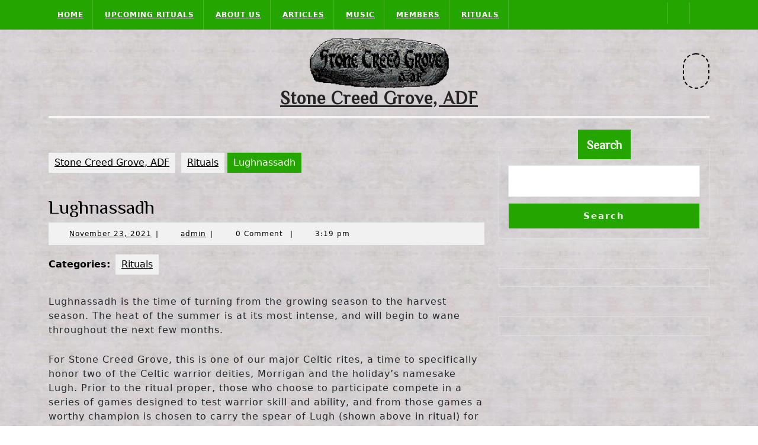

--- FILE ---
content_type: text/html; charset=UTF-8
request_url: https://stonecreed.org/rituals/lughnassadh/
body_size: 25828
content:
<!DOCTYPE html>

<html lang="en-US">

	<head>
	  	<meta charset="UTF-8">
	  	<meta name="viewport" content="width=device-width">
	  	<title>Lughnassadh &#8211; Stone Creed Grove, ADF</title>
<meta name='robots' content='max-image-preview:large' />
<link rel='dns-prefetch' href='//fonts.googleapis.com' />
<link rel="alternate" type="application/rss+xml" title="Stone Creed Grove, ADF &raquo; Feed" href="https://stonecreed.org/feed/" />
<link rel="alternate" type="application/rss+xml" title="Stone Creed Grove, ADF &raquo; Comments Feed" href="https://stonecreed.org/comments/feed/" />
<link rel="alternate" type="text/calendar" title="Stone Creed Grove, ADF &raquo; iCal Feed" href="https://stonecreed.org/events/?ical=1" />
<link rel="alternate" type="application/rss+xml" title="Stone Creed Grove, ADF &raquo; Lughnassadh Comments Feed" href="https://stonecreed.org/rituals/lughnassadh/feed/" />
<link rel="alternate" title="oEmbed (JSON)" type="application/json+oembed" href="https://stonecreed.org/wp-json/oembed/1.0/embed?url=https%3A%2F%2Fstonecreed.org%2Frituals%2Flughnassadh%2F" />
<link rel="alternate" title="oEmbed (XML)" type="text/xml+oembed" href="https://stonecreed.org/wp-json/oembed/1.0/embed?url=https%3A%2F%2Fstonecreed.org%2Frituals%2Flughnassadh%2F&#038;format=xml" />
<style id='wp-img-auto-sizes-contain-inline-css' type='text/css'>
img:is([sizes=auto i],[sizes^="auto," i]){contain-intrinsic-size:3000px 1500px}
/*# sourceURL=wp-img-auto-sizes-contain-inline-css */
</style>

<link rel='stylesheet' id='tec-variables-skeleton-css' href='https://stonecreed.org/wp-content/plugins/the-events-calendar/common/build/css/variables-skeleton.css?ver=6.10.1' type='text/css' media='all' />
<link rel='stylesheet' id='tec-variables-full-css' href='https://stonecreed.org/wp-content/plugins/the-events-calendar/common/build/css/variables-full.css?ver=6.10.1' type='text/css' media='all' />
<link rel='stylesheet' id='dashicons-css' href='https://stonecreed.org/wp-includes/css/dashicons.min.css?ver=6.9' type='text/css' media='all' />
<link rel='stylesheet' id='event-tickets-plus-tickets-css-css' href='https://stonecreed.org/wp-content/plugins/event-tickets-plus/build/css/tickets.css?ver=6.9.0' type='text/css' media='all' />
<link rel='stylesheet' id='tribe-common-skeleton-style-css' href='https://stonecreed.org/wp-content/plugins/the-events-calendar/common/build/css/common-skeleton.css?ver=6.10.1' type='text/css' media='all' />
<link rel='stylesheet' id='tribe-common-full-style-css' href='https://stonecreed.org/wp-content/plugins/the-events-calendar/common/build/css/common-full.css?ver=6.10.1' type='text/css' media='all' />
<link rel='stylesheet' id='event-tickets-tickets-css-css' href='https://stonecreed.org/wp-content/plugins/event-tickets/build/css/tickets.css?ver=5.27.2' type='text/css' media='all' />
<link rel='stylesheet' id='event-tickets-tickets-rsvp-css-css' href='https://stonecreed.org/wp-content/plugins/event-tickets/build/css/rsvp-v1.css?ver=5.27.2' type='text/css' media='all' />
<style id='wp-emoji-styles-inline-css' type='text/css'>

	img.wp-smiley, img.emoji {
		display: inline !important;
		border: none !important;
		box-shadow: none !important;
		height: 1em !important;
		width: 1em !important;
		margin: 0 0.07em !important;
		vertical-align: -0.1em !important;
		background: none !important;
		padding: 0 !important;
	}
/*# sourceURL=wp-emoji-styles-inline-css */
</style>
<link rel='stylesheet' id='wp-block-library-css' href='https://stonecreed.org/wp-includes/css/dist/block-library/style.min.css?ver=6.9' type='text/css' media='all' />
<style id='wp-block-heading-inline-css' type='text/css'>
h1:where(.wp-block-heading).has-background,h2:where(.wp-block-heading).has-background,h3:where(.wp-block-heading).has-background,h4:where(.wp-block-heading).has-background,h5:where(.wp-block-heading).has-background,h6:where(.wp-block-heading).has-background{padding:1.25em 2.375em}h1.has-text-align-left[style*=writing-mode]:where([style*=vertical-lr]),h1.has-text-align-right[style*=writing-mode]:where([style*=vertical-rl]),h2.has-text-align-left[style*=writing-mode]:where([style*=vertical-lr]),h2.has-text-align-right[style*=writing-mode]:where([style*=vertical-rl]),h3.has-text-align-left[style*=writing-mode]:where([style*=vertical-lr]),h3.has-text-align-right[style*=writing-mode]:where([style*=vertical-rl]),h4.has-text-align-left[style*=writing-mode]:where([style*=vertical-lr]),h4.has-text-align-right[style*=writing-mode]:where([style*=vertical-rl]),h5.has-text-align-left[style*=writing-mode]:where([style*=vertical-lr]),h5.has-text-align-right[style*=writing-mode]:where([style*=vertical-rl]),h6.has-text-align-left[style*=writing-mode]:where([style*=vertical-lr]),h6.has-text-align-right[style*=writing-mode]:where([style*=vertical-rl]){rotate:180deg}
/*# sourceURL=https://stonecreed.org/wp-includes/blocks/heading/style.min.css */
</style>
<style id='wp-block-search-inline-css' type='text/css'>
.wp-block-search__button{margin-left:10px;word-break:normal}.wp-block-search__button.has-icon{line-height:0}.wp-block-search__button svg{height:1.25em;min-height:24px;min-width:24px;width:1.25em;fill:currentColor;vertical-align:text-bottom}:where(.wp-block-search__button){border:1px solid #ccc;padding:6px 10px}.wp-block-search__inside-wrapper{display:flex;flex:auto;flex-wrap:nowrap;max-width:100%}.wp-block-search__label{width:100%}.wp-block-search.wp-block-search__button-only .wp-block-search__button{box-sizing:border-box;display:flex;flex-shrink:0;justify-content:center;margin-left:0;max-width:100%}.wp-block-search.wp-block-search__button-only .wp-block-search__inside-wrapper{min-width:0!important;transition-property:width}.wp-block-search.wp-block-search__button-only .wp-block-search__input{flex-basis:100%;transition-duration:.3s}.wp-block-search.wp-block-search__button-only.wp-block-search__searchfield-hidden,.wp-block-search.wp-block-search__button-only.wp-block-search__searchfield-hidden .wp-block-search__inside-wrapper{overflow:hidden}.wp-block-search.wp-block-search__button-only.wp-block-search__searchfield-hidden .wp-block-search__input{border-left-width:0!important;border-right-width:0!important;flex-basis:0;flex-grow:0;margin:0;min-width:0!important;padding-left:0!important;padding-right:0!important;width:0!important}:where(.wp-block-search__input){appearance:none;border:1px solid #949494;flex-grow:1;font-family:inherit;font-size:inherit;font-style:inherit;font-weight:inherit;letter-spacing:inherit;line-height:inherit;margin-left:0;margin-right:0;min-width:3rem;padding:8px;text-decoration:unset!important;text-transform:inherit}:where(.wp-block-search__button-inside .wp-block-search__inside-wrapper){background-color:#fff;border:1px solid #949494;box-sizing:border-box;padding:4px}:where(.wp-block-search__button-inside .wp-block-search__inside-wrapper) .wp-block-search__input{border:none;border-radius:0;padding:0 4px}:where(.wp-block-search__button-inside .wp-block-search__inside-wrapper) .wp-block-search__input:focus{outline:none}:where(.wp-block-search__button-inside .wp-block-search__inside-wrapper) :where(.wp-block-search__button){padding:4px 8px}.wp-block-search.aligncenter .wp-block-search__inside-wrapper{margin:auto}.wp-block[data-align=right] .wp-block-search.wp-block-search__button-only .wp-block-search__inside-wrapper{float:right}
/*# sourceURL=https://stonecreed.org/wp-includes/blocks/search/style.min.css */
</style>
<style id='wp-block-search-theme-inline-css' type='text/css'>
.wp-block-search .wp-block-search__label{font-weight:700}.wp-block-search__button{border:1px solid #ccc;padding:.375em .625em}
/*# sourceURL=https://stonecreed.org/wp-includes/blocks/search/theme.min.css */
</style>
<style id='wp-block-group-inline-css' type='text/css'>
.wp-block-group{box-sizing:border-box}:where(.wp-block-group.wp-block-group-is-layout-constrained){position:relative}
/*# sourceURL=https://stonecreed.org/wp-includes/blocks/group/style.min.css */
</style>
<style id='wp-block-group-theme-inline-css' type='text/css'>
:where(.wp-block-group.has-background){padding:1.25em 2.375em}
/*# sourceURL=https://stonecreed.org/wp-includes/blocks/group/theme.min.css */
</style>
<style id='wp-block-paragraph-inline-css' type='text/css'>
.is-small-text{font-size:.875em}.is-regular-text{font-size:1em}.is-large-text{font-size:2.25em}.is-larger-text{font-size:3em}.has-drop-cap:not(:focus):first-letter{float:left;font-size:8.4em;font-style:normal;font-weight:100;line-height:.68;margin:.05em .1em 0 0;text-transform:uppercase}body.rtl .has-drop-cap:not(:focus):first-letter{float:none;margin-left:.1em}p.has-drop-cap.has-background{overflow:hidden}:root :where(p.has-background){padding:1.25em 2.375em}:where(p.has-text-color:not(.has-link-color)) a{color:inherit}p.has-text-align-left[style*="writing-mode:vertical-lr"],p.has-text-align-right[style*="writing-mode:vertical-rl"]{rotate:180deg}
/*# sourceURL=https://stonecreed.org/wp-includes/blocks/paragraph/style.min.css */
</style>
<style id='global-styles-inline-css' type='text/css'>
:root{--wp--preset--aspect-ratio--square: 1;--wp--preset--aspect-ratio--4-3: 4/3;--wp--preset--aspect-ratio--3-4: 3/4;--wp--preset--aspect-ratio--3-2: 3/2;--wp--preset--aspect-ratio--2-3: 2/3;--wp--preset--aspect-ratio--16-9: 16/9;--wp--preset--aspect-ratio--9-16: 9/16;--wp--preset--color--black: #000000;--wp--preset--color--cyan-bluish-gray: #abb8c3;--wp--preset--color--white: #ffffff;--wp--preset--color--pale-pink: #f78da7;--wp--preset--color--vivid-red: #cf2e2e;--wp--preset--color--luminous-vivid-orange: #ff6900;--wp--preset--color--luminous-vivid-amber: #fcb900;--wp--preset--color--light-green-cyan: #7bdcb5;--wp--preset--color--vivid-green-cyan: #00d084;--wp--preset--color--pale-cyan-blue: #8ed1fc;--wp--preset--color--vivid-cyan-blue: #0693e3;--wp--preset--color--vivid-purple: #9b51e0;--wp--preset--gradient--vivid-cyan-blue-to-vivid-purple: linear-gradient(135deg,rgb(6,147,227) 0%,rgb(155,81,224) 100%);--wp--preset--gradient--light-green-cyan-to-vivid-green-cyan: linear-gradient(135deg,rgb(122,220,180) 0%,rgb(0,208,130) 100%);--wp--preset--gradient--luminous-vivid-amber-to-luminous-vivid-orange: linear-gradient(135deg,rgb(252,185,0) 0%,rgb(255,105,0) 100%);--wp--preset--gradient--luminous-vivid-orange-to-vivid-red: linear-gradient(135deg,rgb(255,105,0) 0%,rgb(207,46,46) 100%);--wp--preset--gradient--very-light-gray-to-cyan-bluish-gray: linear-gradient(135deg,rgb(238,238,238) 0%,rgb(169,184,195) 100%);--wp--preset--gradient--cool-to-warm-spectrum: linear-gradient(135deg,rgb(74,234,220) 0%,rgb(151,120,209) 20%,rgb(207,42,186) 40%,rgb(238,44,130) 60%,rgb(251,105,98) 80%,rgb(254,248,76) 100%);--wp--preset--gradient--blush-light-purple: linear-gradient(135deg,rgb(255,206,236) 0%,rgb(152,150,240) 100%);--wp--preset--gradient--blush-bordeaux: linear-gradient(135deg,rgb(254,205,165) 0%,rgb(254,45,45) 50%,rgb(107,0,62) 100%);--wp--preset--gradient--luminous-dusk: linear-gradient(135deg,rgb(255,203,112) 0%,rgb(199,81,192) 50%,rgb(65,88,208) 100%);--wp--preset--gradient--pale-ocean: linear-gradient(135deg,rgb(255,245,203) 0%,rgb(182,227,212) 50%,rgb(51,167,181) 100%);--wp--preset--gradient--electric-grass: linear-gradient(135deg,rgb(202,248,128) 0%,rgb(113,206,126) 100%);--wp--preset--gradient--midnight: linear-gradient(135deg,rgb(2,3,129) 0%,rgb(40,116,252) 100%);--wp--preset--font-size--small: 13px;--wp--preset--font-size--medium: 20px;--wp--preset--font-size--large: 36px;--wp--preset--font-size--x-large: 42px;--wp--preset--spacing--20: 0.44rem;--wp--preset--spacing--30: 0.67rem;--wp--preset--spacing--40: 1rem;--wp--preset--spacing--50: 1.5rem;--wp--preset--spacing--60: 2.25rem;--wp--preset--spacing--70: 3.38rem;--wp--preset--spacing--80: 5.06rem;--wp--preset--shadow--natural: 6px 6px 9px rgba(0, 0, 0, 0.2);--wp--preset--shadow--deep: 12px 12px 50px rgba(0, 0, 0, 0.4);--wp--preset--shadow--sharp: 6px 6px 0px rgba(0, 0, 0, 0.2);--wp--preset--shadow--outlined: 6px 6px 0px -3px rgb(255, 255, 255), 6px 6px rgb(0, 0, 0);--wp--preset--shadow--crisp: 6px 6px 0px rgb(0, 0, 0);}:where(.is-layout-flex){gap: 0.5em;}:where(.is-layout-grid){gap: 0.5em;}body .is-layout-flex{display: flex;}.is-layout-flex{flex-wrap: wrap;align-items: center;}.is-layout-flex > :is(*, div){margin: 0;}body .is-layout-grid{display: grid;}.is-layout-grid > :is(*, div){margin: 0;}:where(.wp-block-columns.is-layout-flex){gap: 2em;}:where(.wp-block-columns.is-layout-grid){gap: 2em;}:where(.wp-block-post-template.is-layout-flex){gap: 1.25em;}:where(.wp-block-post-template.is-layout-grid){gap: 1.25em;}.has-black-color{color: var(--wp--preset--color--black) !important;}.has-cyan-bluish-gray-color{color: var(--wp--preset--color--cyan-bluish-gray) !important;}.has-white-color{color: var(--wp--preset--color--white) !important;}.has-pale-pink-color{color: var(--wp--preset--color--pale-pink) !important;}.has-vivid-red-color{color: var(--wp--preset--color--vivid-red) !important;}.has-luminous-vivid-orange-color{color: var(--wp--preset--color--luminous-vivid-orange) !important;}.has-luminous-vivid-amber-color{color: var(--wp--preset--color--luminous-vivid-amber) !important;}.has-light-green-cyan-color{color: var(--wp--preset--color--light-green-cyan) !important;}.has-vivid-green-cyan-color{color: var(--wp--preset--color--vivid-green-cyan) !important;}.has-pale-cyan-blue-color{color: var(--wp--preset--color--pale-cyan-blue) !important;}.has-vivid-cyan-blue-color{color: var(--wp--preset--color--vivid-cyan-blue) !important;}.has-vivid-purple-color{color: var(--wp--preset--color--vivid-purple) !important;}.has-black-background-color{background-color: var(--wp--preset--color--black) !important;}.has-cyan-bluish-gray-background-color{background-color: var(--wp--preset--color--cyan-bluish-gray) !important;}.has-white-background-color{background-color: var(--wp--preset--color--white) !important;}.has-pale-pink-background-color{background-color: var(--wp--preset--color--pale-pink) !important;}.has-vivid-red-background-color{background-color: var(--wp--preset--color--vivid-red) !important;}.has-luminous-vivid-orange-background-color{background-color: var(--wp--preset--color--luminous-vivid-orange) !important;}.has-luminous-vivid-amber-background-color{background-color: var(--wp--preset--color--luminous-vivid-amber) !important;}.has-light-green-cyan-background-color{background-color: var(--wp--preset--color--light-green-cyan) !important;}.has-vivid-green-cyan-background-color{background-color: var(--wp--preset--color--vivid-green-cyan) !important;}.has-pale-cyan-blue-background-color{background-color: var(--wp--preset--color--pale-cyan-blue) !important;}.has-vivid-cyan-blue-background-color{background-color: var(--wp--preset--color--vivid-cyan-blue) !important;}.has-vivid-purple-background-color{background-color: var(--wp--preset--color--vivid-purple) !important;}.has-black-border-color{border-color: var(--wp--preset--color--black) !important;}.has-cyan-bluish-gray-border-color{border-color: var(--wp--preset--color--cyan-bluish-gray) !important;}.has-white-border-color{border-color: var(--wp--preset--color--white) !important;}.has-pale-pink-border-color{border-color: var(--wp--preset--color--pale-pink) !important;}.has-vivid-red-border-color{border-color: var(--wp--preset--color--vivid-red) !important;}.has-luminous-vivid-orange-border-color{border-color: var(--wp--preset--color--luminous-vivid-orange) !important;}.has-luminous-vivid-amber-border-color{border-color: var(--wp--preset--color--luminous-vivid-amber) !important;}.has-light-green-cyan-border-color{border-color: var(--wp--preset--color--light-green-cyan) !important;}.has-vivid-green-cyan-border-color{border-color: var(--wp--preset--color--vivid-green-cyan) !important;}.has-pale-cyan-blue-border-color{border-color: var(--wp--preset--color--pale-cyan-blue) !important;}.has-vivid-cyan-blue-border-color{border-color: var(--wp--preset--color--vivid-cyan-blue) !important;}.has-vivid-purple-border-color{border-color: var(--wp--preset--color--vivid-purple) !important;}.has-vivid-cyan-blue-to-vivid-purple-gradient-background{background: var(--wp--preset--gradient--vivid-cyan-blue-to-vivid-purple) !important;}.has-light-green-cyan-to-vivid-green-cyan-gradient-background{background: var(--wp--preset--gradient--light-green-cyan-to-vivid-green-cyan) !important;}.has-luminous-vivid-amber-to-luminous-vivid-orange-gradient-background{background: var(--wp--preset--gradient--luminous-vivid-amber-to-luminous-vivid-orange) !important;}.has-luminous-vivid-orange-to-vivid-red-gradient-background{background: var(--wp--preset--gradient--luminous-vivid-orange-to-vivid-red) !important;}.has-very-light-gray-to-cyan-bluish-gray-gradient-background{background: var(--wp--preset--gradient--very-light-gray-to-cyan-bluish-gray) !important;}.has-cool-to-warm-spectrum-gradient-background{background: var(--wp--preset--gradient--cool-to-warm-spectrum) !important;}.has-blush-light-purple-gradient-background{background: var(--wp--preset--gradient--blush-light-purple) !important;}.has-blush-bordeaux-gradient-background{background: var(--wp--preset--gradient--blush-bordeaux) !important;}.has-luminous-dusk-gradient-background{background: var(--wp--preset--gradient--luminous-dusk) !important;}.has-pale-ocean-gradient-background{background: var(--wp--preset--gradient--pale-ocean) !important;}.has-electric-grass-gradient-background{background: var(--wp--preset--gradient--electric-grass) !important;}.has-midnight-gradient-background{background: var(--wp--preset--gradient--midnight) !important;}.has-small-font-size{font-size: var(--wp--preset--font-size--small) !important;}.has-medium-font-size{font-size: var(--wp--preset--font-size--medium) !important;}.has-large-font-size{font-size: var(--wp--preset--font-size--large) !important;}.has-x-large-font-size{font-size: var(--wp--preset--font-size--x-large) !important;}
/*# sourceURL=global-styles-inline-css */
</style>

<style id='classic-theme-styles-inline-css' type='text/css'>
/*! This file is auto-generated */
.wp-block-button__link{color:#fff;background-color:#32373c;border-radius:9999px;box-shadow:none;text-decoration:none;padding:calc(.667em + 2px) calc(1.333em + 2px);font-size:1.125em}.wp-block-file__button{background:#32373c;color:#fff;text-decoration:none}
/*# sourceURL=/wp-includes/css/classic-themes.min.css */
</style>
<link rel='stylesheet' id='wppa_style-css' href='https://stonecreed.org/wp-content/plugins/wp-photo-album-plus/wppa-style.css?ver=251213-210940' type='text/css' media='all' />
<style id='wppa_style-inline-css' type='text/css'>

.wppa-box {	border-style: solid; border-width:1px;border-radius:6px; -moz-border-radius:6px;margin-bottom:8px;background-color:#eeeeee;border-color:#cccccc; }
.wppa-mini-box { border-style: solid; border-width:1px;border-radius:2px;border-color:#cccccc; }
.wppa-cover-box {  }
.wppa-cover-text-frame {  }
.wppa-box-text {  }
.wppa-box-text, .wppa-box-text-nocolor { font-weight:normal; }
.wppa-thumb-text { font-weight:normal; }
.wppa-nav-text { font-weight:normal; }
.wppa-img { background-color:#eeeeee; }
.wppa-title { font-weight:bold; }
.wppa-fulldesc { font-weight:normal; }
.wppa-fulltitle { font-weight:normal; }
/*# sourceURL=wppa_style-inline-css */
</style>
<link rel='stylesheet' id='parent-style-css' href='https://stonecreed.org/wp-content/themes/vw-eco-nature/style.css?ver=1.4.4' type='text/css' media='all' />
<link rel='stylesheet' id='vw-eco-nature-font-css' href='//fonts.googleapis.com/css?family=ABeeZee%3Aital%400%3B1%7CAbril+Fatface%7CAcme%7CAlfa+Slab+One%7CAllura%7CAnton%7CArchitects+Daughter%7CArchivo%3Aital%2Cwght%400%2C100%3B0%2C200%3B0%2C300%3B0%2C400%3B0%2C500%3B0%2C600%3B0%2C700%3B0%2C800%3B0%2C900%3B1%2C100%3B1%2C200%3B1%2C300%3B1%2C400%3B1%2C500%3B1%2C600%3B1%2C700%3B1%2C800%3B1%2C900%7CArimo%3Aital%2Cwght%400%2C400%3B0%2C500%3B0%2C600%3B0%2C700%3B1%2C400%3B1%2C500%3B1%2C600%3B1%2C700%7CArsenal%3Aital%2Cwght%400%2C400%3B0%2C700%3B1%2C400%3B1%2C700%7CArvo%3Aital%2Cwght%400%2C400%3B0%2C700%3B1%2C400%3B1%2C700%7CAlegreya+Sans%3Aital%2Cwght%400%2C100%3B0%2C300%3B0%2C400%3B0%2C500%3B0%2C700%3B0%2C800%3B0%2C900%3B1%2C100%3B1%2C300%3B1%2C400%3B1%2C500%3B1%2C700%3B1%2C800%3B1%2C900%7CAsap%3Aital%2Cwght%400%2C100%3B0%2C200%3B0%2C300%3B0%2C400%3B0%2C500%3B0%2C600%3B0%2C700%3B0%2C800%3B0%2C900%3B1%2C100%3B1%2C200%3B1%2C300%3B1%2C400%3B1%2C500%3B1%2C600%3B1%2C700%3B1%2C800%3B1%2C900%7CAssistant%3Awght%40200%3B300%3B400%3B500%3B600%3B700%3B800%7CAveria+Serif+Libre%3Aital%2Cwght%400%2C300%3B0%2C400%3B0%2C700%3B1%2C300%3B1%2C400%3B1%2C700%7CBangers%7CBoogaloo%7CBad+Script%7CBarlow+Condensed%3Aital%2Cwght%400%2C100%3B0%2C200%3B0%2C300%3B0%2C400%3B0%2C500%3B0%2C600%3B0%2C700%3B0%2C800%3B0%2C900%3B1%2C100%3B1%2C200%3B1%2C300%3B1%2C400%3B1%2C500%3B1%2C600%3B1%2C700%3B1%2C800%3B1%2C900%7CBitter%3Aital%2Cwght%400%2C100%3B0%2C200%3B0%2C300%3B0%2C400%3B0%2C500%3B0%2C600%3B0%2C700%3B0%2C800%3B0%2C900%3B1%2C100%3B1%2C200%3B1%2C300%3B1%2C400%3B1%2C500%3B1%2C600%3B1%2C700%3B1%2C800%3B1%2C900%7CBree+Serif%7CBenchNine%3Awght%40300%3B400%3B700%7CCabin%3Aital%2Cwght%400%2C400%3B0%2C500%3B0%2C600%3B0%2C700%3B1%2C400%3B1%2C500%3B1%2C600%3B1%2C700%7CCardo%3Aital%2Cwght%400%2C400%3B0%2C700%3B1%2C400%7CCourgette%7CCaveat+Brush%7CCherry+Swash%3Awght%40400%3B700%7CCormorant+Garamond%3Aital%2Cwght%400%2C300%3B0%2C400%3B0%2C500%3B0%2C600%3B0%2C700%3B1%2C300%3B1%2C400%3B1%2C500%3B1%2C600%3B1%2C700%7CCrimson+Text%3Aital%2Cwght%400%2C400%3B0%2C600%3B0%2C700%3B1%2C400%3B1%2C600%3B1%2C700%7CCuprum%3Aital%2Cwght%400%2C400%3B0%2C500%3B0%2C600%3B0%2C700%3B1%2C400%3B1%2C500%3B1%2C600%3B1%2C700%7CCookie%7CComing+Soon%7CCharm%3Awght%40400%3B700%7CChewy%7CDays+One%7CDM+Serif+Display%3Aital%400%3B1%7CDosis%3Awght%40200%3B300%3B400%3B500%3B600%3B700%3B800%7CEB+Garamond%3Aital%2Cwght%400%2C400%3B0%2C500%3B0%2C600%3B0%2C700%3B0%2C800%3B1%2C400%3B1%2C500%3B1%2C600%3B1%2C700%3B1%2C800%7CEconomica%3Aital%2Cwght%400%2C400%3B0%2C700%3B1%2C400%3B1%2C700%7CExo+2%3Aital%2Cwght%400%2C100%3B0%2C200%3B0%2C300%3B0%2C400%3B0%2C500%3B0%2C600%3B0%2C700%3B0%2C800%3B0%2C900%3B1%2C100%3B1%2C200%3B1%2C400%3B1%2C500%3B1%2C600%3B1%2C700%3B1%2C800%3B1%2C900%7CFira+Sans%3Aital%2Cwght%400%2C100%3B0%2C200%3B0%2C300%3B0%2C400%3B0%2C500%3B0%2C600%3B0%2C700%3B0%2C800%3B0%2C900%3B1%2C100%3B1%2C200%3B1%2C300%3B1%2C400%3B1%2C500%3B1%2C600%3B1%2C700%3B1%2C800%3B1%2C900%7CFredoka+One%7CFjalla+One%7CFrank+Ruhl+Libre%3Awght%40300%3B400%3B500%3B700%3B900%7CGabriela%7CGloria+Hallelujah%7CGreat+Vibes%7CHandlee%7CHammersmith+One%7CHeebo%3Awght%40100%3B200%3B300%3B400%3B500%3B600%3B700%3B800%3B900%7CHind%3Awght%40300%3B400%3B500%3B600%3B700%7CInconsolata%3Awght%40200%3B300%3B400%3B500%3B600%3B700%3B800%3B900%7CIndie+Flower%7CIM+Fell+English+SC%7CJulius+Sans+One%7CJomhuria%7CJosefin+Slab%3Aital%2Cwght%400%2C100%3B0%2C200%3B0%2C300%3B0%2C400%3B0%2C500%3B0%2C600%3B0%2C700%3B1%2C100%3B1%2C200%3B1%2C300%3B1%2C400%3B1%2C500%3B1%2C600%3B1%2C700%7CJosefin+Sans%3Aital%2Cwght%400%2C100%3B0%2C200%3B0%2C300%3B0%2C400%3B0%2C500%3B0%2C600%3B0%2C700%3B1%2C100%3B1%2C200%3B1%2C300%3B1%2C400%3B1%2C500%3B1%2C600%3B1%2C700%7CJost%3Aital%2Cwght%400%2C100%3B0%2C200%3B0%2C300%3B0%2C400%3B0%2C500%3B0%2C600%3B0%2C700%3B0%2C800%3B0%2C900%3B1%2C100%3B1%2C200%3B1%2C300%3B1%2C400%3B1%2C500%3B1%2C600%3B1%2C700%3B1%2C800%3B1%2C900%7CKanit%3Aital%2Cwght%400%2C100%3B0%2C200%3B0%2C300%3B0%2C400%3B0%2C500%3B0%2C600%3B0%2C700%3B0%2C800%3B0%2C900%3B1%2C100%3B1%2C200%3B1%2C300%3B1%2C400%3B1%2C500%3B1%2C600%3B1%2C700%3B1%2C800%3B1%2C900%7CKaushan+Script%7CKrub%3Aital%2Cwght%400%2C200%3B0%2C300%3B0%2C400%3B0%2C500%3B0%2C600%3B0%2C700%3B1%2C200%3B1%2C300%3B1%2C400%3B1%2C500%3B1%2C600%3B1%2C700%7CLato%3Aital%2Cwght%400%2C100%3B0%2C300%3B0%2C400%3B0%2C700%3B0%2C900%3B1%2C100%3B1%2C300%3B1%2C400%3B1%2C700%3B1%2C900%7CLora%3Aital%2Cwght%400%2C400%3B0%2C500%3B0%2C600%3B0%2C700%3B1%2C400%3B1%2C500%3B1%2C600%3B1%2C700%7CLibre+Baskerville%3Aital%2Cwght%400%2C400%3B0%2C700%3B1%2C400%7CLiterata%3Aital%2Copsz%2Cwght%400%2C7..72%2C200%3B0%2C7..72%2C300%3B0%2C7..72%2C400%3B0%2C7..72%2C500%3B0%2C7..72%2C600%3B0%2C7..72%2C700%3B0%2C7..72%2C800%3B0%2C7..72%2C900%3B1%2C7..72%2C200%3B1%2C7..72%2C300%3B1%2C7..72%2C400%3B1%2C7..72%2C500%3B1%2C7..72%2C600%3B1%2C7..72%2C700%3B1%2C7..72%2C800%3B1%2C7..72%2C900%7CLobster%7CLobster+Two%3Aital%2Cwght%400%2C400%3B0%2C700%3B1%2C400%3B1%2C700%7CMerriweather%3Aital%2Cwght%400%2C300%3B0%2C400%3B0%2C700%3B0%2C900%3B1%2C300%3B1%2C400%3B1%2C700%3B1%2C900%7CMarck+Script%7CMarcellus%7CMerienda+One%7CMonda%3Awght%40400%3B700%7CMontserrat%3Aital%2Cwght%400%2C100%3B0%2C200%3B0%2C300%3B0%2C400%3B0%2C500%3B0%2C600%3B0%2C700%3B0%2C800%3B0%2C900%3B1%2C100%3B1%2C200%3B1%2C300%3B1%2C400%3B1%2C500%3B1%2C600%3B1%2C700%3B1%2C800%3B1%2C900%7CMulish%3Aital%2Cwght%400%2C200%3B0%2C300%3B0%2C400%3B0%2C500%3B0%2C600%3B0%2C700%3B0%2C800%3B0%2C900%3B0%2C1000%3B1%2C200%3B1%2C300%3B1%2C400%3B1%2C500%3B1%2C600%3B1%2C700%3B1%2C800%3B1%2C900%3B1%2C1000%7CNoto+Serif%3Aital%2Cwght%400%2C400%3B0%2C700%3B1%2C400%3B1%2C700%7CNunito+Sans%3Aital%2Cwght%400%2C200%3B0%2C300%3B0%2C400%3B0%2C600%3B0%2C700%3B0%2C800%3B0%2C900%3B1%2C200%3B1%2C300%3B1%2C400%3B1%2C600%3B1%2C700%3B1%2C800%3B1%2C900%7COpen+Sans%3Aital%2Cwght%400%2C300%3B0%2C400%3B0%2C500%3B0%2C600%3B0%2C700%3B0%2C800%3B1%2C300%3B1%2C400%3B1%2C500%3B1%2C600%3B1%2C700%3B1%2C800%7COverpass%3Aital%2Cwght%400%2C100%3B0%2C200%3B0%2C300%3B0%2C400%3B0%2C500%3B0%2C600%3B0%2C700%3B0%2C800%3B0%2C900%3B1%2C100%3B1%2C200%3B1%2C300%3B1%2C400%3B1%2C500%3B1%2C600%3B1%2C700%3B1%2C800%3B1%2C900%7COverpass+Mono%3Awght%40300%3B400%3B500%3B600%3B700%7COxygen%3Awght%40300%3B400%3B700%7COswald%3Awght%40200%3B300%3B400%3B500%3B600%3B700%7COrbitron%3Awght%40400%3B500%3B600%3B700%3B800%3B900%7CPatua+One%7CPacifico%7CPadauk%3Awght%40400%3B700%7CPlayball%7CPlayfair+Display%3Aital%2Cwght%400%2C400%3B0%2C500%3B0%2C600%3B0%2C700%3B0%2C800%3B0%2C900%3B1%2C400%3B1%2C500%3B1%2C600%3B1%2C700%3B1%2C800%3B1%2C900%7CPrompt%3Aital%2Cwght%400%2C100%3B0%2C200%3B0%2C300%3B0%2C400%3B0%2C500%3B0%2C600%3B0%2C700%3B0%2C800%3B0%2C900%3B1%2C100%3B1%2C200%3B1%2C300%3B1%2C400%3B1%2C500%3B1%2C600%3B1%2C700%3B1%2C800%3B1%2C900%7CPT+Sans%3Aital%2Cwght%400%2C400%3B0%2C700%3B1%2C400%3B1%2C700%7CPT+Serif%3Aital%2Cwght%400%2C400%3B0%2C700%3B1%2C400%3B1%2C700%7CPhilosopher%3Aital%2Cwght%400%2C400%3B0%2C700%3B1%2C400%3B1%2C700%7CPermanent+Marker%7CPoiret+One%7CPoppins%3Aital%2Cwght%400%2C100%3B0%2C200%3B0%2C300%3B0%2C400%3B0%2C500%3B0%2C600%3B0%2C700%3B0%2C800%3B0%2C900%3B1%2C100%3B1%2C200%3B1%2C300%3B1%2C400%3B1%2C500%3B1%2C600%3B1%2C700%3B1%2C800%3B1%2C900%7CPrata%7CQuicksand%3Awght%40300%3B400%3B500%3B600%3B700%7CQuattrocento+Sans%3Aital%2Cwght%400%2C400%3B0%2C700%3B1%2C400%3B1%2C700%7CRaleway%3Aital%2Cwght%400%2C100%3B0%2C200%3B0%2C300%3B0%2C400%3B0%2C500%3B0%2C600%3B0%2C700%3B0%2C800%3B0%2C900%3B1%2C100%3B1%2C200%3B1%2C300%3B1%2C400%3B1%2C500%3B1%2C600%3B1%2C700%3B1%2C800%3B1%2C900%7CRubik%3Aital%2Cwght%400%2C300%3B0%2C400%3B0%2C500%3B0%2C600%3B0%2C700%3B0%2C800%3B0%2C900%3B1%2C300%3B1%2C400%3B1%2C500%3B1%2C600%3B1%2C700%3B1%2C800%3B1%2C900%7CRoboto%3Aital%2Cwght%400%2C100%3B0%2C300%3B0%2C400%3B0%2C500%3B0%2C700%3B0%2C900%3B1%2C100%3B1%2C300%3B1%2C400%3B1%2C500%3B1%2C700%3B1%2C900%7CRoboto+Condensed%3Aital%2Cwght%400%2C300%3B0%2C400%3B0%2C700%3B1%2C300%3B1%2C400%3B1%2C700%7CRokkitt%3Awght%40100%3B200%3B300%3B400%3B500%3B600%3B700%3B800%3B900%7CRopa+Sans%3Aital%400%3B1%7CRusso+One%7CRighteous%7CSaira%3Aital%2Cwght%400%2C100%3B0%2C200%3B0%2C300%3B0%2C400%3B0%2C500%3B0%2C600%3B0%2C700%3B0%2C800%3B0%2C900%3B1%2C100%3B1%2C200%3B1%2C300%3B1%2C400%3B1%2C500%3B1%2C600%3B1%2C700%3B1%2C800%3B1%2C900%7CSatisfy%7CSen%3Awght%40400%3B700%3B800%7CSource+Sans+Pro%3Aital%2Cwght%400%2C200%3B0%2C300%3B0%2C400%3B0%2C600%3B0%2C700%3B0%2C900%3B1%2C200%3B1%2C300%3B1%2C400%3B1%2C600%3B1%2C700%3B1%2C900%7CShadows+Into+Light+Two%7CShadows+Into+Light%7CSacramento%7CSail%7CShrikhand%7CStaatliches%7CStylish%7CTangerine%3Awght%40400%3B700%7CTitillium+Web%3Aital%2Cwght%400%2C200%3B0%2C300%3B0%2C400%3B0%2C600%3B0%2C700%3B0%2C900%3B1%2C200%3B1%2C300%3B1%2C400%3B1%2C600%3B1%2C700%7CTrirong%3Aital%2Cwght%400%2C100%3B0%2C200%3B0%2C300%3B0%2C400%3B0%2C500%3B0%2C600%3B0%2C700%3B0%2C800%3B0%2C900%3B1%2C100%3B1%2C200%3B1%2C300%3B1%2C400%3B1%2C500%3B1%2C600%3B1%2C700%3B1%2C800%3B1%2C900%7CUbuntu%3Aital%2Cwght%400%2C300%3B0%2C400%3B0%2C500%3B0%2C700%3B1%2C300%3B1%2C400%3B1%2C500%3B1%2C700%7CUnica+One%7CVT323%7CVarela+Round%7CVampiro+One%7CVollkorn%3Aital%2Cwght%400%2C400%3B0%2C500%3B0%2C600%3B0%2C700%3B0%2C800%3B0%2C900%3B1%2C400%3B1%2C500%3B1%2C600%3B1%2C700%3B1%2C800%3B1%2C900%7CVolkhov%3Aital%2Cwght%400%2C400%3B0%2C700%3B1%2C400%3B1%2C700%7CWork+Sans%3Aital%2Cwght%400%2C100%3B0%2C200%3B0%2C300%3B0%2C400%3B0%2C500%3B0%2C600%3B0%2C700%3B0%2C800%3B0%2C900%3B1%2C100%3B1%2C200%3B1%2C300%3B1%2C400%3B1%2C500%3B1%2C600%3B1%2C700%3B1%2C800%3B1%2C900%7CYanone+Kaffeesatz%3Awght%40200%3B300%3B400%3B500%3B600%3B700%7CZCOOL+XiaoWei&#038;ver=6.9' type='text/css' media='all' />
<link rel='stylesheet' id='vw-eco-nature-block-style-css' href='https://stonecreed.org/wp-content/themes/vw-eco-nature/assets/css/blocks.css?ver=6.9' type='text/css' media='all' />
<link rel='stylesheet' id='vw-eco-nature-block-patterns-style-frontend-css' href='https://stonecreed.org/wp-content/themes/vw-eco-nature/inc/block-patterns/css/block-frontend.css?ver=6.9' type='text/css' media='all' />
<link rel='stylesheet' id='bootstrap-style-css' href='https://stonecreed.org/wp-content/themes/vw-eco-nature/assets/css/bootstrap.css?ver=6.9' type='text/css' media='all' />
<link rel='stylesheet' id='vw-eco-nature-basic-style-css' href='https://stonecreed.org/wp-content/themes/vw-eco-nature-child/style.css?ver=6.9' type='text/css' media='all' />
<style id='vw-eco-nature-basic-style-inline-css' type='text/css'>
body{max-width: 100%;}#slider img{opacity:0.5}#slider{background-color: 1;}#slider .carousel-caption, #slider .inner_carousel, #slider .inner_carousel h1{text-align:center; left:20%; right:20%;}.post-main-box{}@media screen and (max-width:575px) {.lower-header{display:block;} }@media screen and (max-width:575px){.header-fixed{position:static;} }#slider{display:none;} @media screen and (max-width:575px) {#slider{display:block;} }@media screen and (max-width:575px) {#sidebar{display:block;} }@media screen and (max-width:575px) {.scrollup i{visibility:visible !important;} }.main-navigation a{font-weight: 800;}.main-navigation a{text-transform:Uppercase;}.main-navigation a{}.more-btn a{font-size: 14;}.more-btn a{text-transform:Uppercase;}.more-btn a{letter-spacing: ;}#footer h3, #footer .wp-block-search .wp-block-search__label{text-align: left;}#footer .widget{text-align: left;}.copyright .widget i{font-size: 16px;}#footer{background-attachment: scroll !important;}#footer{background-position: center center!important;}#footer h3, a.rsswidget.rss-widget-title{letter-spacing: 1px;}#footer h3, a.rsswidget.rss-widget-title{font-size: 25px;}#footer h3{text-transform:Capitalize;}#footer{}.woocommerce ul.products li.product .onsale{left: auto; right: 0;}.logo p.site-description{font-size: 16px;}.home-page-header{background-position: center top!important;}@media screen and (max-width:575px){
			#preloader{display:none !important;} }@media screen and (min-width:768px) {.bradcrumbs{text-align:start;}}
/*# sourceURL=vw-eco-nature-basic-style-inline-css */
</style>
<link rel='stylesheet' id='font-awesome-css-css' href='https://stonecreed.org/wp-content/themes/vw-eco-nature/assets/css/fontawesome-all.css?ver=6.9' type='text/css' media='all' />
<link rel='stylesheet' id='animate-css-css' href='https://stonecreed.org/wp-content/themes/vw-eco-nature/assets/css/animate.css?ver=6.9' type='text/css' media='all' />
<link rel='stylesheet' id='event-tickets-rsvp-css' href='https://stonecreed.org/wp-content/plugins/event-tickets/build/css/rsvp.css?ver=5.27.2' type='text/css' media='all' />
<link rel='stylesheet' id='essential-blocks-animation-css' href='https://stonecreed.org/wp-content/plugins/accordion-toggle/assets/css/animate.min.css?ver=1.2.9' type='text/css' media='all' />
<script type="text/javascript" src="https://stonecreed.org/wp-includes/js/dist/hooks.min.js?ver=dd5603f07f9220ed27f1" id="wp-hooks-js"></script>
<script type="text/javascript" src="https://stonecreed.org/wp-includes/js/dist/i18n.min.js?ver=c26c3dc7bed366793375" id="wp-i18n-js"></script>
<script type="text/javascript" id="wp-i18n-js-after">
/* <![CDATA[ */
wp.i18n.setLocaleData( { 'text direction\u0004ltr': [ 'ltr' ] } );
//# sourceURL=wp-i18n-js-after
/* ]]> */
</script>
<script type="text/javascript" src="https://stonecreed.org/wp-content/plugins/wp-photo-album-plus/js/wppa-decls.js?ver=251214-20940" id="wppa-decls-js"></script>
<script type="text/javascript" id="wppa-decls-js-after">
/* <![CDATA[ */
const { __ } = wp.i18n;

wppaSiteUrl = "https://stonecreed.org",
wppaThumbPageSize = 0,
wppaResizeEndDelay = 200,
wppaScrollEndDelay = 200,
_wppaTextDelay = 800,
wppaEasingSlide = "swing",
wppaEasingLightbox = "swing",
wppaEasingPopup = "swing",
wppaUploadButtonText = "Browse...",
wppaOvlBigBrowse = false,
wppaOvlSmallBrowse = true,
wppaImageMagickDefaultAspect = "NaN",
wppaImageDirectory = "https://stonecreed.org/wp-content/uploads/wppa/icons/",
wppaWppaUrl = "https://stonecreed.org/wp-content/plugins/wp-photo-album-plus",
wppaIncludeUrl = "https://stonecreed.org/wp-includes",
wppaAjaxMethod = "rest",
wppaAjaxUrl = "https://stonecreed.org/wp-json/wp-photo-album-plus/endPoint",
wppaAdminAjaxUrl = "https://stonecreed.org/wp-admin/admin-ajax.php",
wppaUploadUrl = "https://stonecreed.org/wp-content/uploads/wppa",
wppaIsIe = false,
wppaIsSafari = false,
wppaSlideshowNavigationType = "icons",
wppaSlideshowDefaultTimeout = 2.5,
wppaAudioHeight = 32,
wppaFilmThumbTitle = "Double click to start/stop slideshow running",
wppaClickToView = "Click to view",
wppaLang = "",
wppaVoteForMe = "Vote for me!",
wppaVotedForMe = "Voted for me",
wppaGlobalFsIconSize = "32",
wppaFsFillcolor = "#999999",
wppaFsBgcolor = "transparent",
wppaFsPolicy = "lightbox",
wppaNiceScroll = false,
wppaNiceScrollOpts = {cursorwidth:'8px',
cursoropacitymin:0.4,
cursorcolor:'#777777',
cursorborder:'none',
cursorborderradius:'6px',
autohidemode:'leave',
nativeparentscrolling:false,
preservenativescrolling:false,
bouncescroll:false,
smoothscroll:true,
cursorborder:'2px solid transparent',
horizrailenabled:false,},
wppaVersion = "9.1.05.004",
wppaBackgroundColorImage = "#eeeeee",
wppaPopupLinkType = "photo",
wppaAnimationType = "fadeover",
wppaAnimationSpeed = 800,
wppaThumbnailAreaDelta = 14,
wppaTextFrameDelta = 181,
wppaBoxDelta = 14,
wppaFilmShowGlue = true,
wppaMiniTreshold = 500,
wppaRatingOnce = false,
wppaHideWhenEmpty = false,
wppaBGcolorNumbar = "#cccccc",
wppaBcolorNumbar = "#cccccc",
wppaBGcolorNumbarActive = "#333333",
wppaBcolorNumbarActive = "#333333",
wppaFontFamilyNumbar = "",
wppaFontSizeNumbar = "px",
wppaFontColorNumbar = "#777777",
wppaFontWeightNumbar = "normal",
wppaFontFamilyNumbarActive = "",
wppaFontSizeNumbarActive = "px",
wppaFontColorNumbarActive = "#777777",
wppaFontWeightNumbarActive = "bold",
wppaNumbarMax = "10",
wppaNextOnCallback = false,
wppaStarOpacity = 0.2,
wppaEmailRequired = "required",
wppaSlideBorderWidth = 0,
wppaAllowAjax = true,
wppaThumbTargetBlank = false,
wppaRatingMax = 5,
wppaRatingDisplayType = "graphic",
wppaRatingPrec = 2,
wppaStretch = false,
wppaMinThumbSpace = 4,
wppaThumbSpaceAuto = true,
wppaMagnifierCursor = "magnifier-small.png",
wppaAutoOpenComments = true,
wppaUpdateAddressLine = true,
wppaSlideSwipe = false,
wppaMaxCoverWidth = 1024,
wppaSlideToFullpopup = false,
wppaComAltSize = 75,
wppaBumpViewCount = true,
wppaBumpClickCount = false,
wppaShareHideWhenRunning = true,
wppaFotomoto = false,
wppaFotomotoHideWhenRunning = false,
wppaCommentRequiredAfterVote = false,
wppaFotomotoMinWidth = 400,
wppaOvlHires = true,
wppaSlideVideoStart = false,
wppaSlideAudioStart = false,
wppaOvlRadius = 12,
wppaOvlBorderWidth = 8,
wppaThemeStyles = "",
wppaStickyHeaderHeight = 0,
wppaRenderModal = false,
wppaModalQuitImg = "url(https://stonecreed.org/wp-content/uploads/wppa/icons/smallcross-black.gif )",
wppaBoxRadius = "6",
wppaModalBgColor = "#ffffff",
wppaUploadEdit = "-none-",
wppaSvgFillcolor = "#666666",
wppaSvgBgcolor = "transparent",
wppaOvlSvgFillcolor = "#999999",
wppaOvlSvgBgcolor = "transparent",
wppaSvgCornerStyle = "medium",
wppaHideRightClick = false,
wppaGeoZoom = 10,
wppaLazyLoad = true,
wppaAreaMaxFrac = 0,
wppaAreaMaxFracSlide = 0,
wppaAreaMaxFracAudio = 0,
wppaIconSizeNormal = "default",
wppaIconSizeSlide = "default",
wppaResponseSpeed = 0,
wppaExtendedResizeCount = 0,
wppaExtendedResizeDelay = 1000,
wppaCoverSpacing = 8,
wppaFilmonlyContinuous = false,
wppaNoAnimateOnMobile = false,
wppaAjaxScroll = true,
wppaThumbSize = 100,
wppaTfMargin = 4,
wppaRequestInfoDialogText = "Please specify your question",
wppaThumbAspect = 0.75,
wppaStartStopNew = false,
wppaSlideVideoPauseStop = false,
wppaThumbNolink = false;
wppaOvlTxtHeight = "auto",
wppaOvlOpacity = 0.8,
wppaOvlOnclickType = "none",
wppaOvlTheme = "black",
wppaOvlAnimSpeed = 300,
wppaOvlSlideSpeedDefault = 5000,
wppaVer4WindowWidth = 800,
wppaVer4WindowHeight = 600,
wppaOvlShowCounter = true,
wppaOvlFontFamily = "",
wppaOvlFontSize = "10",
wppaOvlFontColor = "",
wppaOvlFontWeight = "bold",
wppaOvlLineHeight = "10",
wppaOvlVideoStart = true,
wppaOvlAudioStart = true,
wppaOvlSlideStartDefault = true,
wppaOvlShowStartStop = true,
wppaIsMobile = false,
wppaIsIpad = false,
wppaOvlIconSize = "32px",
wppaOvlBrowseOnClick = false,
wppaOvlGlobal = false,
wppaPhotoDirectory = "https://stonecreed.org/wp-content/uploads/wppa/",
wppaThumbDirectory = "https://stonecreed.org/wp-content/uploads/wppa/thumbs/",
wppaTempDirectory = "https://stonecreed.org/wp-content/uploads/wppa/temp/",
wppaFontDirectory = "https://stonecreed.org/wp-content/uploads/wppa/fonts/",
wppaOutputType = "-none-",
wppaOvlNavIconSize = 32,
wppaOvlVideoPauseStop = false;var
wppaShortcodeTemplate = "&lt;div style=&quot;font-size:0;line-height:0&quot;&gt;&lt;img id=&quot;ph-830-0&quot; title=&quot;Smoke from the Ritual Fire&quot; style=&quot;width:100%;margin:0;&quot; alt=&quot;Smoke from the Ritual Fire&quot; onload=&quot;wppaLazyLoaded++;wppaMakeLazyVisible(\'onload\');&quot; onerror=&quot;wppaLazyLoaded++;&quot; decoding=&quot;async&quot; data-src=&quot;https://stonecreed.org/wp-content/uploads/wppa/830.jpg?ver=1&quot;/&gt;&lt;/div&gt;";
wppaShortcodeTemplateId = "830.jpg";
//# sourceURL=wppa-decls-js-after
/* ]]> */
</script>
<script type="text/javascript" src="https://stonecreed.org/wp-includes/js/jquery/jquery.min.js?ver=3.7.1" id="jquery-core-js"></script>
<script type="text/javascript" src="https://stonecreed.org/wp-includes/js/jquery/jquery-migrate.min.js?ver=3.4.1" id="jquery-migrate-js"></script>
<script type="text/javascript" src="https://stonecreed.org/wp-includes/js/jquery/jquery.form.min.js?ver=4.3.0" id="jquery-form-js"></script>
<script type="text/javascript" src="https://stonecreed.org/wp-includes/js/imagesloaded.min.js?ver=5.0.0" id="imagesloaded-js"></script>
<script type="text/javascript" src="https://stonecreed.org/wp-includes/js/masonry.min.js?ver=4.2.2" id="masonry-js"></script>
<script type="text/javascript" src="https://stonecreed.org/wp-includes/js/jquery/jquery.masonry.min.js?ver=3.1.2b" id="jquery-masonry-js"></script>
<script type="text/javascript" src="https://stonecreed.org/wp-includes/js/jquery/ui/core.min.js?ver=1.13.3" id="jquery-ui-core-js"></script>
<script type="text/javascript" src="https://stonecreed.org/wp-includes/js/jquery/ui/mouse.min.js?ver=1.13.3" id="jquery-ui-mouse-js"></script>
<script type="text/javascript" src="https://stonecreed.org/wp-includes/js/jquery/ui/resizable.min.js?ver=1.13.3" id="jquery-ui-resizable-js"></script>
<script type="text/javascript" src="https://stonecreed.org/wp-includes/js/jquery/ui/draggable.min.js?ver=1.13.3" id="jquery-ui-draggable-js"></script>
<script type="text/javascript" src="https://stonecreed.org/wp-includes/js/jquery/ui/controlgroup.min.js?ver=1.13.3" id="jquery-ui-controlgroup-js"></script>
<script type="text/javascript" src="https://stonecreed.org/wp-includes/js/jquery/ui/checkboxradio.min.js?ver=1.13.3" id="jquery-ui-checkboxradio-js"></script>
<script type="text/javascript" src="https://stonecreed.org/wp-includes/js/jquery/ui/button.min.js?ver=1.13.3" id="jquery-ui-button-js"></script>
<script type="text/javascript" src="https://stonecreed.org/wp-includes/js/jquery/ui/dialog.min.js?ver=1.13.3" id="jquery-ui-dialog-js"></script>
<script type="text/javascript" id="wppa-all-js-extra">
/* <![CDATA[ */
var wppaObj = {"restUrl":"https://stonecreed.org/wp-json/","restNonce":"813add0b95"};
//# sourceURL=wppa-all-js-extra
/* ]]> */
</script>
<script type="text/javascript" src="https://stonecreed.org/wp-content/plugins/wp-photo-album-plus/js/wppa-all.js?ver=251214-20940" id="wppa-all-js"></script>
<script type="text/javascript" src="https://stonecreed.org/wp-content/plugins/wp-photo-album-plus/vendor/jquery-easing/jquery.easing.min.js?ver=9.1.05.004" id="nicescrollr-easing-min-js-js"></script>
<script type="text/javascript" src="https://stonecreed.org/wp-content/themes/vw-eco-nature/assets/js/custom.js?ver=6.9" id="vw-eco-nature-custom-scripts-js"></script>
<script type="text/javascript" src="https://stonecreed.org/wp-content/themes/vw-eco-nature/assets/js/wow.js?ver=6.9" id="jquery-wow-js"></script>
<link rel="https://api.w.org/" href="https://stonecreed.org/wp-json/" /><link rel="alternate" title="JSON" type="application/json" href="https://stonecreed.org/wp-json/wp/v2/posts/250" /><link rel="EditURI" type="application/rsd+xml" title="RSD" href="https://stonecreed.org/xmlrpc.php?rsd" />
<meta name="generator" content="WordPress 6.9" />
<link rel="canonical" href="https://stonecreed.org/rituals/lughnassadh/" />
<link rel='shortlink' href='https://stonecreed.org/?p=250' />
<meta name="et-api-version" content="v1"><meta name="et-api-origin" content="https://stonecreed.org"><link rel="https://theeventscalendar.com/" href="https://stonecreed.org/wp-json/tribe/tickets/v1/" /><meta name="tec-api-version" content="v1"><meta name="tec-api-origin" content="https://stonecreed.org"><link rel="alternate" href="https://stonecreed.org/wp-json/tribe/events/v1/" /><style type="text/css" id="custom-background-css">
body.custom-background { background-image: url("https://stonecreed.org/wp-content/uploads/2021/11/stone_background-1.jpeg"); background-position: left top; background-size: auto; background-repeat: repeat; background-attachment: scroll; }
</style>
	<link rel="icon" href="https://stonecreed.org/wp-content/uploads/2021/12/cropped-favicon-32x32.gif" sizes="32x32" />
<link rel="icon" href="https://stonecreed.org/wp-content/uploads/2021/12/cropped-favicon-192x192.gif" sizes="192x192" />
<link rel="apple-touch-icon" href="https://stonecreed.org/wp-content/uploads/2021/12/cropped-favicon-180x180.gif" />
<meta name="msapplication-TileImage" content="https://stonecreed.org/wp-content/uploads/2021/12/cropped-favicon-270x270.gif" />
	</head>

	<body class="wp-singular post-template-default single single-post postid-250 single-format-standard custom-background wp-custom-logo wp-embed-responsive wp-theme-vw-eco-nature wp-child-theme-vw-eco-nature-child tribe-no-js tec-no-tickets-on-recurring tec-no-rsvp-on-recurring tribe-theme-vw-eco-nature">
	
	<header role="banner">
		<a class="screen-reader-text skip-link" href="#maincontent">Skip to content</a>
		<div class="home-page-header">
			
<div id="header" class="menubar">
	<div class="header-menu close-sticky ">
		<div class="container">
			<div class="row">
				<div class="align-self-center col-lg-11 col-md-10 col-6"">
											<div class="toggle-nav mobile-menu">
						    <button role="tab" onclick="vw_eco_nature_menu_open_nav()" class="responsivetoggle"><i class="fas fa-bars"></i><span class="screen-reader-text">Open Button</span></button>
						</div>
										<div id="mySidenav" class="nav sidenav">
				        <nav id="site-navigation" class="main-navigation" role="navigation" aria-label="Top Menu">
				            <div class="main-menu clearfix"><ul id="menu-main-menu" class="clearfix mobile_nav"><li id="menu-item-116" class="menu-item menu-item-type-post_type menu-item-object-page menu-item-home menu-item-116"><a href="https://stonecreed.org/">Home</a></li>
<li id="menu-item-71" class="menu-item menu-item-type-taxonomy menu-item-object-tribe_events_cat menu-item-has-children menu-item-71"><a href="https://stonecreed.org/events/category/ritual/">Upcoming Rituals</a>
<ul class="sub-menu">
	<li id="menu-item-67" class="menu-item menu-item-type-taxonomy menu-item-object-tribe_events_cat menu-item-67"><a href="https://stonecreed.org/events/category/ritual/blessing-rite/">Blessing Rites</a></li>
	<li id="menu-item-68" class="menu-item menu-item-type-taxonomy menu-item-object-tribe_events_cat menu-item-68"><a href="https://stonecreed.org/events/category/ritual/high-day/">High Day Rituals</a></li>
</ul>
</li>
<li id="menu-item-83" class="menu-item menu-item-type-post_type menu-item-object-page menu-item-83"><a href="https://stonecreed.org/about-us/">About Us</a></li>
<li id="menu-item-96" class="menu-item menu-item-type-taxonomy menu-item-object-category menu-item-has-children menu-item-96"><a href="https://stonecreed.org/category/articles/">Articles</a>
<ul class="sub-menu">
	<li id="menu-item-102" class="menu-item menu-item-type-post_type menu-item-object-post menu-item-102"><a href="https://stonecreed.org/articles/core-ideas-of-druid-theology/">Core Ideas of Druid Theology</a></li>
	<li id="menu-item-101" class="menu-item menu-item-type-post_type menu-item-object-post menu-item-101"><a href="https://stonecreed.org/articles/on-the-value-of-polytheism/">On the Value of Polytheism</a></li>
	<li id="menu-item-100" class="menu-item menu-item-type-post_type menu-item-object-post menu-item-100"><a href="https://stonecreed.org/articles/nine-holy-things/">Nine Holy Things</a></li>
	<li id="menu-item-99" class="menu-item menu-item-type-post_type menu-item-object-post menu-item-99"><a href="https://stonecreed.org/articles/druidic-triads/">Druidic Triads</a></li>
	<li id="menu-item-98" class="menu-item menu-item-type-post_type menu-item-object-post menu-item-98"><a href="https://stonecreed.org/articles/intentions-of-druidic-ritual/">Intentions of Druidic Ritual</a></li>
	<li id="menu-item-97" class="menu-item menu-item-type-post_type menu-item-object-post menu-item-97"><a href="https://stonecreed.org/articles/magical-skills-in-druid-ritual/">Magical Skills In Druid Ritual</a></li>
</ul>
</li>
<li id="menu-item-170" class="menu-item menu-item-type-taxonomy menu-item-object-category menu-item-has-children menu-item-170"><a href="https://stonecreed.org/category/music/">Music</a>
<ul class="sub-menu">
	<li id="menu-item-172" class="menu-item menu-item-type-post_type menu-item-object-post menu-item-172"><a href="https://stonecreed.org/music/liturgical-songs-and-chants/">Liturgical Songs and Chants</a></li>
	<li id="menu-item-171" class="menu-item menu-item-type-post_type menu-item-object-post menu-item-171"><a href="https://stonecreed.org/music/seasonal-songs/">Seasonal Songs</a></li>
</ul>
</li>
<li id="menu-item-179" class="menu-item menu-item-type-taxonomy menu-item-object-category menu-item-has-children menu-item-179"><a href="https://stonecreed.org/category/members/">Members</a>
<ul class="sub-menu">
	<li id="menu-item-183" class="menu-item menu-item-type-post_type menu-item-object-post menu-item-183"><a href="https://stonecreed.org/members/become-a-member/">Become a Member</a></li>
	<li id="menu-item-190" class="menu-item menu-item-type-post_type menu-item-object-post menu-item-190"><a href="https://stonecreed.org/members/support-stone-creed-grove/">Support Stone Creed Grove</a></li>
	<li id="menu-item-177" class="menu-item menu-item-type-post_type menu-item-object-post menu-item-177"><a href="https://stonecreed.org/members/blogs/">Blogs</a></li>
	<li id="menu-item-205" class="menu-item menu-item-type-taxonomy menu-item-object-category menu-item-205"><a href="https://stonecreed.org/category/training/">Training</a></li>
</ul>
</li>
<li id="menu-item-257" class="menu-item menu-item-type-taxonomy menu-item-object-category current-post-ancestor current-menu-ancestor current-menu-parent current-post-parent menu-item-has-children menu-item-257"><a href="https://stonecreed.org/category/rituals/">Rituals</a>
<ul class="sub-menu">
	<li id="menu-item-267" class="menu-item menu-item-type-post_type menu-item-object-post menu-item-267"><a href="https://stonecreed.org/rituals/standard-liturgy/">Standard Liturgy</a></li>
	<li id="menu-item-266" class="menu-item menu-item-type-post_type menu-item-object-post menu-item-266"><a href="https://stonecreed.org/rituals/blessing-rite/">Blessing Rite</a></li>
	<li id="menu-item-265" class="menu-item menu-item-type-post_type menu-item-object-post menu-item-265"><a href="https://stonecreed.org/rituals/samhain/">Samhain</a></li>
	<li id="menu-item-264" class="menu-item menu-item-type-post_type menu-item-object-post menu-item-264"><a href="https://stonecreed.org/rituals/yule/">Yule</a></li>
	<li id="menu-item-263" class="menu-item menu-item-type-post_type menu-item-object-post menu-item-263"><a href="https://stonecreed.org/rituals/imbolg/">Imbolg</a></li>
	<li id="menu-item-262" class="menu-item menu-item-type-post_type menu-item-object-post menu-item-262"><a href="https://stonecreed.org/rituals/spring-equinox/">Spring Equinox</a></li>
	<li id="menu-item-261" class="menu-item menu-item-type-post_type menu-item-object-post menu-item-261"><a href="https://stonecreed.org/rituals/beltaine/">Beltaine</a></li>
	<li id="menu-item-260" class="menu-item menu-item-type-post_type menu-item-object-post menu-item-260"><a href="https://stonecreed.org/rituals/midsummer/">Midsummer</a></li>
	<li id="menu-item-259" class="menu-item menu-item-type-post_type menu-item-object-post current-menu-item menu-item-259"><a href="https://stonecreed.org/rituals/lughnassadh/" aria-current="page">Lughnassadh</a></li>
	<li id="menu-item-258" class="menu-item menu-item-type-post_type menu-item-object-post menu-item-258"><a href="https://stonecreed.org/rituals/fall-equinox/">Fall Equinox</a></li>
</ul>
</li>
</ul></div>				            <a href="javascript:void(0)" class="closebtn mobile-menu" onclick="vw_eco_nature_menu_close_nav()"><i class="fas fa-times"></i><span class="screen-reader-text">Close Button</span></a>
				        </nav>
			        </div>
				</div>
				<div class="col-lg-1 col-md-2 col-6 align-self-center">
			        				        <div class="search-box">
	                      <span><a href="#"><i class="fas fa-search"></i></a></span>
	                    </div>
			        			    </div>
			</div>
			<div class="serach_outer">
              <div class="closepop"><a href="#topbar"><i class="fa fa-window-close"></i></a></div>
              <div class="serach_inner">
                
<form method="get" class="search-form" action="https://stonecreed.org/">
	<label>
		<span class="screen-reader-text">Search for:</span>
		<input type="search" class="search-field" placeholder="Search" value="" name="s">
	</label>
	<input type="submit" class="search-submit" value="Search">
</form>              </div>
            </div>
		</div>
	</div>
</div>			
<div id="topbar">
  <div class="container">
    <div class="row">
      <div class="col-lg-4 col-md-4 align-self-center">
              </div>
      <div class="col-lg-4 col-md-4 align-self-center">
        <div class="logo">
                      <div class="site-logo"><a href="https://stonecreed.org/" class="custom-logo-link" rel="home"><img width="240" height="88" src="https://stonecreed.org/wp-content/uploads/2021/11/cropped-cropped-scg_logo_large.png" class="custom-logo" alt="Stone Creed Grove, ADF" decoding="async" /></a></div>
                                                                                    <p class="site-title"><a href="https://stonecreed.org/" rel="home">Stone Creed Grove, ADF</a></p>
                                                                                    </div>
      </div>
      <div class="col-lg-4 col-md-4 align-self-center">
        		<div class="widget">
			<div class="custom-social-icons">	        <a class="custom_facebook fff" target="_blank" href="https://www.facebook.com/StoneCreedGrove"><i class="fab fa-facebook-f"></i><span class="screen-reader-text">Facebook</span></a>	        	        	        	        	        	        	        </div>		</div>
		      </div>
    </div>
  </div>
</div>			  <div class="container">
    <div class="lower-header">
      <div class="row">
        <div class="col-lg-5 col-md-5">
                  </div>
        <div class="col-lg-3 col-md-3">
                  </div>
        <div class="col-lg-4 col-md-4">
                  </div>
      </div>
    </div>
  </div>
		</div>
	</header>

	
<div class="container">
  <main id="content" role="main" class="middle-align">
          <div class="row">
        <div id="our-services" class="services col-lg-8 col-md-8">
                      <div class="bradcrumbs">
                <a href="https://stonecreed.org">Stone Creed Grove, ADF</a> <a href="https://stonecreed.org/category/rituals/" rel="category tag">Rituals</a><span> Lughnassadh</span>             </div>
                    <article id="post-250" class="inner-service post-250 post type-post status-publish format-standard hentry category-rituals">
    <div class="single-post">
        <h2>Lughnassadh</h2>
                    <div class="post-info">
                                    <i class="fas fa-calendar-alt"></i><span class="entry-date"><a href="https://stonecreed.org/2021/11/23/">November 23, 2021<span class="screen-reader-text">November 23, 2021</span></a></span><span>|</span> 
                                
                                   <i class="fas fa-user"></i><span class="entry-author"><a href="https://stonecreed.org/author/admin/">admin<span class="screen-reader-text">admin</span></a></span><span>|</span> 
                
                                    <i class="fa fa-comments" aria-hidden="true"></i><span class="entry-comments">0 Comment </span><span>|</span> 
                
                                    <i class="fas fa-clock"></i><span class="entry-time">3:19 pm</span>
                                            </div>
                 
                    <div class="single-post-category mt-3">
                <span class="category">Categories:</span>
                <ul class="post-categories">
	<li><a href="https://stonecreed.org/category/rituals/" rel="category tag">Rituals</a></li></ul>            </div>
                <div class="entry-content">
            
<p>Lughnassadh is the time of turning from the growing season to the harvest season. The heat of the summer is at its most intense, and will begin to wane throughout the next few months.</p>



<p>For Stone Creed Grove, this is one of our major Celtic rites, a time to specifically honor two of the Celtic warrior deities, Morrigan and the holiday&#8217;s namesake Lugh. Prior to the ritual proper, those who choose to participate compete in a series of games designed to test warrior skill and ability, and from those games a worthy champion is chosen to carry the spear of Lugh (shown above in ritual) for the upcoming year. The rite focuses on ritually marrying the heroic Lugh to the sovereignty of the land as represented by Morrigan, patroness of heroes.</p>



<p class="has-text-align-center"><a href="https://stonecreed.org/rituals/lughnassadh-ritual-script/">Ritual Script</a></p>



<h3 class="wp-block-heading">Video of a Lughnassadh Ritual</h3>



<p>Not yet available</p>



<h3 class="wp-block-heading">Photos of Past Lughnassadhs</h3>



 
<!-- Start container 1 --><div id="wppa-modal-container-1" class="wppa-modal-container" style="position:relative;z-index:100000;" data-wppa="yes"></div><div id="wppa-container-wrapper-1" class="alignnone wppa-container-wrapper " style="width:100%;clear:both;padding:0;position:relative;"><div id="wppa-container-1" style="width:100%;" class="wppa-container wppa-container-1 wppa-rev-9105004 wppa-prevrev-9103004 wppa-theme-9.1.05.004 wppa-api-9.1.05.004"><svg id="wppa-ajax-spin-1" class="wppa-ajax-spin uil-default" width="120px" height="120px" viewBox="0 0 100 100" preserveAspectRatio="xMidYMid" stroke="" style="width:120px; height:120px; position:fixed; top:50%; margin-top:-60px; left:50%; margin-left:-60px; opacity:1; display:none; fill:#666666; background-color:transparent; border-radius:24px;"><rect x="0" y="0" width="100" height="100" fill="none" class="bk"></rect><rect class="wppa-ajaxspin" x="47" y="40" width="6" height="20" rx="3" ry="3" transform="rotate(0 50 50) translate(0 -32)"><animate attributeName="opacity" from="1" to="0" dur="1.5s" begin="0s" repeatCount="indefinite" ></rect><rect class="wppa-ajaxspin" x="47" y="40" width="6" height="20" rx="3" ry="3" transform="rotate(22.5 50 50) translate(0 -32)"><animate attributeName="opacity" from="1" to="0" dur="1.5s" begin="0.09375s" repeatCount="indefinite" ></rect><rect class="wppa-ajaxspin" x="47" y="40" width="6" height="20" rx="3" ry="3" transform="rotate(45 50 50) translate(0 -32)"><animate attributeName="opacity" from="1" to="0" dur="1.5s" begin="0.1875s" repeatCount="indefinite" ></rect><rect class="wppa-ajaxspin" x="47" y="40" width="6" height="20" rx="3" ry="3" transform="rotate(67.5 50 50) translate(0 -32)"><animate attributeName="opacity" from="1" to="0" dur="1.5s" begin="0.28125s" repeatCount="indefinite" ></rect><rect class="wppa-ajaxspin" x="47" y="40" width="6" height="20" rx="3" ry="3" transform="rotate(90 50 50) translate(0 -32)"><animate attributeName="opacity" from="1" to="0" dur="1.5s" begin="0.375s" repeatCount="indefinite" ></rect><rect class="wppa-ajaxspin" x="47" y="40" width="6" height="20" rx="3" ry="3" transform="rotate(112.5 50 50) translate(0 -32)"><animate attributeName="opacity" from="1" to="0" dur="1.5s" begin="0.46875s" repeatCount="indefinite" ></rect><rect class="wppa-ajaxspin" x="47" y="40" width="6" height="20" rx="3" ry="3" transform="rotate(135 50 50) translate(0 -32)"><animate attributeName="opacity" from="1" to="0" dur="1.5s" begin="0.5625s" repeatCount="indefinite" ></rect><rect class="wppa-ajaxspin" x="47" y="40" width="6" height="20" rx="3" ry="3" transform="rotate(157.5 50 50) translate(0 -32)"><animate attributeName="opacity" from="1" to="0" dur="1.5s" begin="0.65625s" repeatCount="indefinite" ></rect><rect class="wppa-ajaxspin" x="47" y="40" width="6" height="20" rx="3" ry="3" transform="rotate(180 50 50) translate(0 -32)"><animate attributeName="opacity" from="1" to="0" dur="1.5s" begin="0.75s" repeatCount="indefinite" ></rect><rect class="wppa-ajaxspin" x="47" y="40" width="6" height="20" rx="3" ry="3" transform="rotate(202.5 50 50) translate(0 -32)"><animate attributeName="opacity" from="1" to="0" dur="1.5s" begin="0.84375s" repeatCount="indefinite" ></rect><rect class="wppa-ajaxspin" x="47" y="40" width="6" height="20" rx="3" ry="3" transform="rotate(225 50 50) translate(0 -32)"><animate attributeName="opacity" from="1" to="0" dur="1.5s" begin="0.9375s" repeatCount="indefinite" ></rect><rect class="wppa-ajaxspin" x="47" y="40" width="6" height="20" rx="3" ry="3" transform="rotate(247.5 50 50) translate(0 -32)"><animate attributeName="opacity" from="1" to="0" dur="1.5s" begin="1.03125s" repeatCount="indefinite" ></rect><rect class="wppa-ajaxspin" x="47" y="40" width="6" height="20" rx="3" ry="3" transform="rotate(270 50 50) translate(0 -32)"><animate attributeName="opacity" from="1" to="0" dur="1.5s" begin="1.125s" repeatCount="indefinite" ></rect><rect class="wppa-ajaxspin" x="47" y="40" width="6" height="20" rx="3" ry="3" transform="rotate(292.5 50 50) translate(0 -32)"><animate attributeName="opacity" from="1" to="0" dur="1.5s" begin="1.21875s" repeatCount="indefinite" ></rect><rect class="wppa-ajaxspin" x="47" y="40" width="6" height="20" rx="3" ry="3" transform="rotate(315 50 50) translate(0 -32)"><animate attributeName="opacity" from="1" to="0" dur="1.5s" begin="1.3125s" repeatCount="indefinite" ></rect><rect class="wppa-ajaxspin" x="47" y="40" width="6" height="20" rx="3" ry="3" transform="rotate(337.5 50 50) translate(0 -32)"><animate attributeName="opacity" from="1" to="0" dur="1.5s" begin="1.40625s" repeatCount="indefinite" ></rect></svg><input type="hidden" id="wppa-nonce-0-1" name="wppa-nonce" value="22cd767212" ><div id="wppa-bc-1" class="wppa-nav wppa-box wppa-nav-text wppa-bc" ><a href="https://stonecreed.org#wppa-container-1" class="wppa-nav-text b1" style="cursor:pointer" title="Stone Creed Grove, ADF">Home</a><span class="wppa-nav-text b1"> &raquo; </span><a href="https://stonecreed.org/rituals/lughnassadh/#wppa-container-1" class="wppa-nav-text b3" style="cursor:pointer" title="Post: Lughnassadh">Lughnassadh</a><span class="wppa-nav-text b3"> &raquo; </span><span id="bc-pname-1" class="wppa-nav-text b10"  title="">Lughnassadh</span><div style="clear:both"></div></div><div id="wppa-thumb-area-1" class="wppa-box wppa-thumb-area wppa-thumb-area-1" style="overflow:auto;"><div id="wppa-popup-1" class="wppa-popup-frame wppa-thumb-text" style="max-width:2048px;"></div><div style="clear:both"></div><div id="thumbnail_frame_xPsQwAxfAxZA_1" style="width: 100px; height: 150px; margin-left: 21px; margin-top: 2px; margin-bottom: 2px;" class="thumbnail-frame thumbnail-frame-1 thumbnail-frame-photo-xPsQwAxfAxZA"><div style="height:100px;width:100px;overflow:visible;" class="wppa-tn-img-container"><a style="position:static;" class="thumb-img" id="x-712-1" href="https://stonecreed.org/rituals/lughnassadh/wppaspec/oc1/lnen/sd1/abEgHgoBO55g2g/ptxPsQwAxfAxZA" onclick="wppaDoAjaxRender(event,1,'https://stonecreed.org/wp-json/wp-photo-album-plus/endPoint?action=wppa&wppa-action=render&wppa-size=640&occur=1&wppa-fromp=250&lang=en&slide=1&album=EgHgoBO55g2g&photo=xPsQwAxfAxZA','https://stonecreed.org/rituals/lughnassadh/wppaspec/oc1/lnen/sd1/abEgHgoBO55g2g/ptxPsQwAxfAxZA'); return false;"><img id="i-xPsQwAxfAxZA-1" title="The Omen" style="border-width:0px;width:67px;height:100px;margin-left:16px;margin-right:16px;margin-top: 0px;margin-bottom:0px;opacity:0.95;cursor:pointer" alt="The Omen" onload="wppaLazyLoaded++;wppaMakeLazyVisible(&#039;onload&#039;);" onerror="wppaLazyLoaded++;" onmouseover="jQuery(this).fadeTo(400, 1.0);if (wppaPopUp) wppaPopUp( 1, this, &#039;xPsQwAxfAxZA&#039;, &#039;The Omen&#039;, &#039;&#039;, &#039;&#039;, &#039;&#039;, &#039;&#039;, &#039;100&#039;, &#039;150&#039; ); " onmouseout="jQuery(this).fadeTo(400, 0.95);" decoding="async" data-src="https://stonecreed.org/wp-content/uploads/wppa/thumbs/712.jpg?ver=1" ></a></div><div style="height:50px;width:100px;position:absolute;margin-top:0px;overflow:hidden;" class="thumbnail-subtext-frame"><div class="wppa-thumb-text">The Omen</div><div class="wppa-thumb-text"></div><div class="wppa-thumb-text"></div><div id="wppa-thumb-rat-disp-712" class="wppa-thumb-text"></div></div></div><div id="thumbnail_frame_xPsQwAxxAfs6_1" style="width: 100px; height: 150px; margin-left: 21px; margin-top: 2px; margin-bottom: 2px;" class="thumbnail-frame thumbnail-frame-1 thumbnail-frame-photo-xPsQwAxxAfs6"><div style="height:100px;width:100px;overflow:visible;" class="wppa-tn-img-container"><a style="position:static;" class="thumb-img" id="x-713-1" href="https://stonecreed.org/rituals/lughnassadh/wppaspec/oc1/lnen/sd1/abEgHgoBO55g2g/ptxPsQwAxxAfs6" onclick="wppaDoAjaxRender(event,1,'https://stonecreed.org/wp-json/wp-photo-album-plus/endPoint?action=wppa&wppa-action=render&wppa-size=640&occur=1&wppa-fromp=250&lang=en&slide=1&album=EgHgoBO55g2g&photo=xPsQwAxxAfs6','https://stonecreed.org/rituals/lughnassadh/wppaspec/oc1/lnen/sd1/abEgHgoBO55g2g/ptxPsQwAxxAfs6'); return false;"><img id="i-xPsQwAxxAfs6-1" title="Taking the Omen" style="border-width:0px;width:100px;height:67px;margin-top: 17px;margin-bottom:17px;opacity:0.95;cursor:pointer" alt="Taking the Omen" onload="wppaLazyLoaded++;wppaMakeLazyVisible(&#039;onload&#039;);" onerror="wppaLazyLoaded++;" onmouseover="jQuery(this).fadeTo(400, 1.0);if (wppaPopUp) wppaPopUp( 1, this, &#039;xPsQwAxxAfs6&#039;, &#039;Taking the Omen&#039;, &#039;&#039;, &#039;&#039;, &#039;&#039;, &#039;&#039;, &#039;150&#039;, &#039;100&#039; ); " onmouseout="jQuery(this).fadeTo(400, 0.95);" decoding="async" data-src="https://stonecreed.org/wp-content/uploads/wppa/thumbs/713.jpg?ver=1" ></a></div><div style="height:67px;width:100px;position:absolute;margin-top:-17px;overflow:hidden;" class="thumbnail-subtext-frame"><div class="wppa-thumb-text">Taking the Omen</div><div class="wppa-thumb-text"></div><div class="wppa-thumb-text"></div><div id="wppa-thumb-rat-disp-713" class="wppa-thumb-text"></div></div></div><div id="thumbnail_frame_xPsQwAxsA6Zs_1" style="width: 100px; height: 150px; margin-left: 21px; margin-top: 2px; margin-bottom: 2px;" class="thumbnail-frame thumbnail-frame-1 thumbnail-frame-photo-xPsQwAxsA6Zs"><div style="height:100px;width:100px;overflow:visible;" class="wppa-tn-img-container"><a style="position:static;" class="thumb-img" id="x-714-1" href="https://stonecreed.org/rituals/lughnassadh/wppaspec/oc1/lnen/sd1/abEgHgoBO55g2g/ptxPsQwAxsA6Zs" onclick="wppaDoAjaxRender(event,1,'https://stonecreed.org/wp-json/wp-photo-album-plus/endPoint?action=wppa&wppa-action=render&wppa-size=640&occur=1&wppa-fromp=250&lang=en&slide=1&album=EgHgoBO55g2g&photo=xPsQwAxsA6Zs','https://stonecreed.org/rituals/lughnassadh/wppaspec/oc1/lnen/sd1/abEgHgoBO55g2g/ptxPsQwAxsA6Zs'); return false;"><img id="i-xPsQwAxsA6Zs-1" title="Slaying Balor" style="border-width:0px;width:100px;height:67px;margin-top: 17px;margin-bottom:17px;opacity:0.95;cursor:pointer" alt="Slaying Balor" onload="wppaLazyLoaded++;wppaMakeLazyVisible(&#039;onload&#039;);" onerror="wppaLazyLoaded++;" onmouseover="jQuery(this).fadeTo(400, 1.0);if (wppaPopUp) wppaPopUp( 1, this, &#039;xPsQwAxsA6Zs&#039;, &#039;Slaying Balor&#039;, &#039;&#039;, &#039;&#039;, &#039;&#039;, &#039;&#039;, &#039;150&#039;, &#039;100&#039; ); " onmouseout="jQuery(this).fadeTo(400, 0.95);" decoding="async" data-src="https://stonecreed.org/wp-content/uploads/wppa/thumbs/714.jpg?ver=1" ></a></div><div style="height:67px;width:100px;position:absolute;margin-top:-17px;overflow:hidden;" class="thumbnail-subtext-frame"><div class="wppa-thumb-text">Slaying Balor</div><div class="wppa-thumb-text"></div><div class="wppa-thumb-text"></div><div id="wppa-thumb-rat-disp-714" class="wppa-thumb-text"></div></div></div><div id="thumbnail_frame_xPsQwAxwwPQA_1" style="width: 100px; height: 150px; margin-left: 21px; margin-top: 2px; margin-bottom: 2px;" class="thumbnail-frame thumbnail-frame-1 thumbnail-frame-photo-xPsQwAxwwPQA"><div style="height:100px;width:100px;overflow:visible;" class="wppa-tn-img-container"><a style="position:static;" class="thumb-img" id="x-715-1" href="https://stonecreed.org/rituals/lughnassadh/wppaspec/oc1/lnen/sd1/abEgHgoBO55g2g/ptxPsQwAxwwPQA" onclick="wppaDoAjaxRender(event,1,'https://stonecreed.org/wp-json/wp-photo-album-plus/endPoint?action=wppa&wppa-action=render&wppa-size=640&occur=1&wppa-fromp=250&lang=en&slide=1&album=EgHgoBO55g2g&photo=xPsQwAxwwPQA','https://stonecreed.org/rituals/lughnassadh/wppaspec/oc1/lnen/sd1/abEgHgoBO55g2g/ptxPsQwAxwwPQA'); return false;"><img id="i-xPsQwAxwwPQA-1" title="The Morrigan as a Corn Doll" style="border-width:0px;width:100px;height:67px;margin-top: 17px;margin-bottom:17px;opacity:0.95;cursor:pointer" alt="The Morrigan as a Corn Doll" onload="wppaLazyLoaded++;wppaMakeLazyVisible(&#039;onload&#039;);" onerror="wppaLazyLoaded++;" onmouseover="jQuery(this).fadeTo(400, 1.0);if (wppaPopUp) wppaPopUp( 1, this, &#039;xPsQwAxwwPQA&#039;, &#039;The Morrigan as a Corn Doll&#039;, &#039;&#039;, &#039;&#039;, &#039;&#039;, &#039;&#039;, &#039;150&#039;, &#039;100&#039; ); " onmouseout="jQuery(this).fadeTo(400, 0.95);" decoding="async" data-src="https://stonecreed.org/wp-content/uploads/wppa/thumbs/715.jpg?ver=1" ></a></div><div style="height:67px;width:100px;position:absolute;margin-top:-17px;overflow:hidden;" class="thumbnail-subtext-frame"><div class="wppa-thumb-text">The Morrigan as a Corn Doll</div><div class="wppa-thumb-text"></div><div class="wppa-thumb-text"></div><div id="wppa-thumb-rat-disp-715" class="wppa-thumb-text"></div></div></div><div id="thumbnail_frame_xPsQwAxPAZZs_1" style="width: 100px; height: 150px; margin-left: 21px; margin-top: 2px; margin-bottom: 2px;" class="thumbnail-frame thumbnail-frame-1 thumbnail-frame-photo-xPsQwAxPAZZs"><div style="height:100px;width:100px;overflow:visible;" class="wppa-tn-img-container"><a style="position:static;" class="thumb-img" id="x-716-1" href="https://stonecreed.org/rituals/lughnassadh/wppaspec/oc1/lnen/sd1/abEgHgoBO55g2g/ptxPsQwAxPAZZs" onclick="wppaDoAjaxRender(event,1,'https://stonecreed.org/wp-json/wp-photo-album-plus/endPoint?action=wppa&wppa-action=render&wppa-size=640&occur=1&wppa-fromp=250&lang=en&slide=1&album=EgHgoBO55g2g&photo=xPsQwAxPAZZs','https://stonecreed.org/rituals/lughnassadh/wppaspec/oc1/lnen/sd1/abEgHgoBO55g2g/ptxPsQwAxPAZZs'); return false;"><img id="i-xPsQwAxPAZZs-1" title="Making an offering" style="border-width:0px;width:100px;height:67px;margin-top: 17px;margin-bottom:17px;opacity:0.95;cursor:pointer" alt="Making an offering" onload="wppaLazyLoaded++;wppaMakeLazyVisible(&#039;onload&#039;);" onerror="wppaLazyLoaded++;" onmouseover="jQuery(this).fadeTo(400, 1.0);if (wppaPopUp) wppaPopUp( 1, this, &#039;xPsQwAxPAZZs&#039;, &#039;Making an offering&#039;, &#039;&#039;, &#039;&#039;, &#039;&#039;, &#039;&#039;, &#039;150&#039;, &#039;100&#039; ); " onmouseout="jQuery(this).fadeTo(400, 0.95);" decoding="async" data-src="https://stonecreed.org/wp-content/uploads/wppa/thumbs/716.jpg?ver=1" ></a></div><div style="height:67px;width:100px;position:absolute;margin-top:-17px;overflow:hidden;" class="thumbnail-subtext-frame"><div class="wppa-thumb-text">Making an offering</div><div class="wppa-thumb-text"></div><div class="wppa-thumb-text"></div><div id="wppa-thumb-rat-disp-716" class="wppa-thumb-text"></div></div></div><div id="thumbnail_frame_xPsQwA4f6PfA_1" style="width: 100px; height: 150px; margin-left: 21px; margin-top: 2px; margin-bottom: 2px;" class="thumbnail-frame thumbnail-frame-1 thumbnail-frame-photo-xPsQwA4f6PfA"><div style="height:100px;width:100px;overflow:visible;" class="wppa-tn-img-container"><a style="position:static;" class="thumb-img" id="x-717-1" href="https://stonecreed.org/rituals/lughnassadh/wppaspec/oc1/lnen/sd1/abEgHgoBO55g2g/ptxPsQwA4f6PfA" onclick="wppaDoAjaxRender(event,1,'https://stonecreed.org/wp-json/wp-photo-album-plus/endPoint?action=wppa&wppa-action=render&wppa-size=640&occur=1&wppa-fromp=250&lang=en&slide=1&album=EgHgoBO55g2g&photo=xPsQwA4f6PfA','https://stonecreed.org/rituals/lughnassadh/wppaspec/oc1/lnen/sd1/abEgHgoBO55g2g/ptxPsQwA4f6PfA'); return false;"><img id="i-xPsQwA4f6PfA-1" title="Making an offering" style="border-width:0px;width:100px;height:67px;margin-top: 17px;margin-bottom:17px;opacity:0.95;cursor:pointer" alt="Making an offering" onload="wppaLazyLoaded++;wppaMakeLazyVisible(&#039;onload&#039;);" onerror="wppaLazyLoaded++;" onmouseover="jQuery(this).fadeTo(400, 1.0);if (wppaPopUp) wppaPopUp( 1, this, &#039;xPsQwA4f6PfA&#039;, &#039;Making an offering&#039;, &#039;&#039;, &#039;&#039;, &#039;&#039;, &#039;&#039;, &#039;150&#039;, &#039;100&#039; ); " onmouseout="jQuery(this).fadeTo(400, 0.95);" decoding="async" data-src="https://stonecreed.org/wp-content/uploads/wppa/thumbs/717.jpg?ver=1" ></a></div><div style="height:67px;width:100px;position:absolute;margin-top:-17px;overflow:hidden;" class="thumbnail-subtext-frame"><div class="wppa-thumb-text">Making an offering</div><div class="wppa-thumb-text"></div><div class="wppa-thumb-text"></div><div id="wppa-thumb-rat-disp-717" class="wppa-thumb-text"></div></div></div><div id="thumbnail_frame_xPsQwA4x6AsP_1" style="width: 100px; height: 150px; margin-left: 21px; margin-top: 2px; margin-bottom: 2px;" class="thumbnail-frame thumbnail-frame-1 thumbnail-frame-photo-xPsQwA4x6AsP"><div style="height:100px;width:100px;overflow:visible;" class="wppa-tn-img-container"><a style="position:static;" class="thumb-img" id="x-718-1" href="https://stonecreed.org/rituals/lughnassadh/wppaspec/oc1/lnen/sd1/abEgHgoBO55g2g/ptxPsQwA4x6AsP" onclick="wppaDoAjaxRender(event,1,'https://stonecreed.org/wp-json/wp-photo-album-plus/endPoint?action=wppa&wppa-action=render&wppa-size=640&occur=1&wppa-fromp=250&lang=en&slide=1&album=EgHgoBO55g2g&photo=xPsQwA4x6AsP','https://stonecreed.org/rituals/lughnassadh/wppaspec/oc1/lnen/sd1/abEgHgoBO55g2g/ptxPsQwA4x6AsP'); return false;"><img id="i-xPsQwA4x6AsP-1" title="A.J. Leading the Rite" style="border-width:0px;width:100px;height:67px;margin-top: 17px;margin-bottom:17px;opacity:0.95;cursor:pointer" alt="A.J. Leading the Rite" onload="wppaLazyLoaded++;wppaMakeLazyVisible(&#039;onload&#039;);" onerror="wppaLazyLoaded++;" onmouseover="jQuery(this).fadeTo(400, 1.0);if (wppaPopUp) wppaPopUp( 1, this, &#039;xPsQwA4x6AsP&#039;, &#039;A.J. Leading the Rite&#039;, &#039;&#039;, &#039;&#039;, &#039;&#039;, &#039;&#039;, &#039;150&#039;, &#039;100&#039; ); " onmouseout="jQuery(this).fadeTo(400, 0.95);" decoding="async" data-src="https://stonecreed.org/wp-content/uploads/wppa/thumbs/718.jpg?ver=1" ></a></div><div style="height:67px;width:100px;position:absolute;margin-top:-17px;overflow:hidden;" class="thumbnail-subtext-frame"><div class="wppa-thumb-text">A.J. Leading the Rite</div><div class="wppa-thumb-text"></div><div class="wppa-thumb-text"></div><div id="wppa-thumb-rat-disp-718" class="wppa-thumb-text"></div></div></div><div id="thumbnail_frame_xPsQwA4s6swP_1" style="width: 100px; height: 150px; margin-left: 21px; margin-top: 2px; margin-bottom: 2px;" class="thumbnail-frame thumbnail-frame-1 thumbnail-frame-photo-xPsQwA4s6swP"><div style="height:100px;width:100px;overflow:visible;" class="wppa-tn-img-container"><a style="position:static;" class="thumb-img" id="x-719-1" href="https://stonecreed.org/rituals/lughnassadh/wppaspec/oc1/lnen/sd1/abEgHgoBO55g2g/ptxPsQwA4s6swP" onclick="wppaDoAjaxRender(event,1,'https://stonecreed.org/wp-json/wp-photo-album-plus/endPoint?action=wppa&wppa-action=render&wppa-size=640&occur=1&wppa-fromp=250&lang=en&slide=1&album=EgHgoBO55g2g&photo=xPsQwA4s6swP','https://stonecreed.org/rituals/lughnassadh/wppaspec/oc1/lnen/sd1/abEgHgoBO55g2g/ptxPsQwA4s6swP'); return false;"><img id="i-xPsQwA4s6swP-1" title="A.J. Leading the Rite" style="border-width:0px;width:100px;height:67px;margin-top: 17px;margin-bottom:17px;opacity:0.95;cursor:pointer" alt="A.J. Leading the Rite" onload="wppaLazyLoaded++;wppaMakeLazyVisible(&#039;onload&#039;);" onerror="wppaLazyLoaded++;" onmouseover="jQuery(this).fadeTo(400, 1.0);if (wppaPopUp) wppaPopUp( 1, this, &#039;xPsQwA4s6swP&#039;, &#039;A.J. Leading the Rite&#039;, &#039;&#039;, &#039;&#039;, &#039;&#039;, &#039;&#039;, &#039;150&#039;, &#039;100&#039; ); " onmouseout="jQuery(this).fadeTo(400, 0.95);" decoding="async" data-src="https://stonecreed.org/wp-content/uploads/wppa/thumbs/719.jpg?ver=1" ></a></div><div style="height:67px;width:100px;position:absolute;margin-top:-17px;overflow:hidden;" class="thumbnail-subtext-frame"><div class="wppa-thumb-text">A.J. Leading the Rite</div><div class="wppa-thumb-text"></div><div class="wppa-thumb-text"></div><div id="wppa-thumb-rat-disp-719" class="wppa-thumb-text"></div></div></div><div id="thumbnail_frame_AxPsQwA4w6A4_1" style="width: 100px; height: 150px; margin-left: 21px; margin-top: 2px; margin-bottom: 2px;" class="thumbnail-frame thumbnail-frame-1 thumbnail-frame-photo-AxPsQwA4w6A4"><div style="height:100px;width:100px;overflow:visible;" class="wppa-tn-img-container"><a style="position:static;" class="thumb-img" id="x-720-1" href="https://stonecreed.org/rituals/lughnassadh/wppaspec/oc1/lnen/sd1/abEgHgoBO55g2g/ptAxPsQwA4w6A4" onclick="wppaDoAjaxRender(event,1,'https://stonecreed.org/wp-json/wp-photo-album-plus/endPoint?action=wppa&wppa-action=render&wppa-size=640&occur=1&wppa-fromp=250&lang=en&slide=1&album=EgHgoBO55g2g&photo=AxPsQwA4w6A4','https://stonecreed.org/rituals/lughnassadh/wppaspec/oc1/lnen/sd1/abEgHgoBO55g2g/ptAxPsQwA4w6A4'); return false;"><img id="i-AxPsQwA4w6A4-1" title="Champion A.J." style="border-width:0px;width:67px;height:100px;margin-left:16px;margin-right:16px;margin-top: 0px;margin-bottom:0px;opacity:0.95;cursor:pointer" alt="Champion A.J." onload="wppaLazyLoaded++;wppaMakeLazyVisible(&#039;onload&#039;);" onerror="wppaLazyLoaded++;" onmouseover="jQuery(this).fadeTo(400, 1.0);if (wppaPopUp) wppaPopUp( 1, this, &#039;AxPsQwA4w6A4&#039;, &#039;Champion A.J.&#039;, &#039;&#039;, &#039;&#039;, &#039;&#039;, &#039;&#039;, &#039;100&#039;, &#039;150&#039; ); " onmouseout="jQuery(this).fadeTo(400, 0.95);" decoding="async" data-src="https://stonecreed.org/wp-content/uploads/wppa/thumbs/720.jpg?ver=1" ></a></div><div style="height:50px;width:100px;position:absolute;margin-top:0px;overflow:hidden;" class="thumbnail-subtext-frame"><div class="wppa-thumb-text">Champion A.J.</div><div class="wppa-thumb-text"></div><div class="wppa-thumb-text"></div><div id="wppa-thumb-rat-disp-720" class="wppa-thumb-text"></div></div></div><div id="thumbnail_frame_xPsQwA4PsfPs_1" style="width: 100px; height: 150px; margin-left: 21px; margin-top: 2px; margin-bottom: 2px;" class="thumbnail-frame thumbnail-frame-1 thumbnail-frame-photo-xPsQwA4PsfPs"><div style="height:100px;width:100px;overflow:visible;" class="wppa-tn-img-container"><a style="position:static;" class="thumb-img" id="x-721-1" href="https://stonecreed.org/rituals/lughnassadh/wppaspec/oc1/lnen/sd1/abEgHgoBO55g2g/ptxPsQwA4PsfPs" onclick="wppaDoAjaxRender(event,1,'https://stonecreed.org/wp-json/wp-photo-album-plus/endPoint?action=wppa&wppa-action=render&wppa-size=640&occur=1&wppa-fromp=250&lang=en&slide=1&album=EgHgoBO55g2g&photo=xPsQwA4PsfPs','https://stonecreed.org/rituals/lughnassadh/wppaspec/oc1/lnen/sd1/abEgHgoBO55g2g/ptxPsQwA4PsfPs'); return false;"><img id="i-xPsQwA4PsfPs-1" title="Lughnassadh Games: Poetry" style="border-width:0px;width:100px;height:67px;margin-top: 17px;margin-bottom:17px;opacity:0.95;cursor:pointer" alt="Lughnassadh Games: Poetry" onload="wppaLazyLoaded++;wppaMakeLazyVisible(&#039;onload&#039;);" onerror="wppaLazyLoaded++;" onmouseover="jQuery(this).fadeTo(400, 1.0);if (wppaPopUp) wppaPopUp( 1, this, &#039;xPsQwA4PsfPs&#039;, &#039;Lughnassadh Games: Poetry&#039;, &#039;&#039;, &#039;&#039;, &#039;&#039;, &#039;&#039;, &#039;150&#039;, &#039;100&#039; ); " onmouseout="jQuery(this).fadeTo(400, 0.95);" decoding="async" data-src="https://stonecreed.org/wp-content/uploads/wppa/thumbs/721.jpg?ver=1" ></a></div><div style="height:67px;width:100px;position:absolute;margin-top:-17px;overflow:hidden;" class="thumbnail-subtext-frame"><div class="wppa-thumb-text">Lughnassadh Games: Poetry</div><div class="wppa-thumb-text"></div><div class="wppa-thumb-text"></div><div id="wppa-thumb-rat-disp-721" class="wppa-thumb-text"></div></div></div><div id="thumbnail_frame_xPsQwAsfAQfA_1" style="width: 100px; height: 150px; margin-left: 21px; margin-top: 2px; margin-bottom: 2px;" class="thumbnail-frame thumbnail-frame-1 thumbnail-frame-photo-xPsQwAsfAQfA"><div style="height:100px;width:100px;overflow:visible;" class="wppa-tn-img-container"><a style="position:static;" class="thumb-img" id="x-722-1" href="https://stonecreed.org/rituals/lughnassadh/wppaspec/oc1/lnen/sd1/abEgHgoBO55g2g/ptxPsQwAsfAQfA" onclick="wppaDoAjaxRender(event,1,'https://stonecreed.org/wp-json/wp-photo-album-plus/endPoint?action=wppa&wppa-action=render&wppa-size=640&occur=1&wppa-fromp=250&lang=en&slide=1&album=EgHgoBO55g2g&photo=xPsQwAsfAQfA','https://stonecreed.org/rituals/lughnassadh/wppaspec/oc1/lnen/sd1/abEgHgoBO55g2g/ptxPsQwAsfAQfA'); return false;"><img id="i-xPsQwAsfAQfA-1" title="Lughnassadh Games: Poetry" style="border-width:0px;width:100px;height:67px;margin-top: 17px;margin-bottom:17px;opacity:0.95;cursor:pointer" alt="Lughnassadh Games: Poetry" onload="wppaLazyLoaded++;wppaMakeLazyVisible(&#039;onload&#039;);" onerror="wppaLazyLoaded++;" onmouseover="jQuery(this).fadeTo(400, 1.0);if (wppaPopUp) wppaPopUp( 1, this, &#039;xPsQwAsfAQfA&#039;, &#039;Lughnassadh Games: Poetry&#039;, &#039;&#039;, &#039;&#039;, &#039;&#039;, &#039;&#039;, &#039;150&#039;, &#039;100&#039; ); " onmouseout="jQuery(this).fadeTo(400, 0.95);" decoding="async" data-src="https://stonecreed.org/wp-content/uploads/wppa/thumbs/722.jpg?ver=1" ></a></div><div style="height:67px;width:100px;position:absolute;margin-top:-17px;overflow:hidden;" class="thumbnail-subtext-frame"><div class="wppa-thumb-text">Lughnassadh Games: Poetry</div><div class="wppa-thumb-text"></div><div class="wppa-thumb-text"></div><div id="wppa-thumb-rat-disp-722" class="wppa-thumb-text"></div></div></div><div id="thumbnail_frame_xPsQwAsxwfPw_1" style="width: 100px; height: 150px; margin-left: 21px; margin-top: 2px; margin-bottom: 2px;" class="thumbnail-frame thumbnail-frame-1 thumbnail-frame-photo-xPsQwAsxwfPw"><div style="height:100px;width:100px;overflow:visible;" class="wppa-tn-img-container"><a style="position:static;" class="thumb-img" id="x-723-1" href="https://stonecreed.org/rituals/lughnassadh/wppaspec/oc1/lnen/sd1/abEgHgoBO55g2g/ptxPsQwAsxwfPw" onclick="wppaDoAjaxRender(event,1,'https://stonecreed.org/wp-json/wp-photo-album-plus/endPoint?action=wppa&wppa-action=render&wppa-size=640&occur=1&wppa-fromp=250&lang=en&slide=1&album=EgHgoBO55g2g&photo=xPsQwAsxwfPw','https://stonecreed.org/rituals/lughnassadh/wppaspec/oc1/lnen/sd1/abEgHgoBO55g2g/ptxPsQwAsxwfPw'); return false;"><img id="i-xPsQwAsxwfPw-1" title="Lughnassadh Games: Staff Wrestling" style="border-width:0px;width:100px;height:78px;margin-top: 11px;margin-bottom:11px;opacity:0.95;cursor:pointer" alt="Lughnassadh Games: Staff Wrestling" onload="wppaLazyLoaded++;wppaMakeLazyVisible(&#039;onload&#039;);" onerror="wppaLazyLoaded++;" onmouseover="jQuery(this).fadeTo(400, 1.0);if (wppaPopUp) wppaPopUp( 1, this, &#039;xPsQwAsxwfPw&#039;, &#039;Lughnassadh Games: Staff Wrestling&#039;, &#039;&#039;, &#039;&#039;, &#039;&#039;, &#039;&#039;, &#039;150&#039;, &#039;117&#039; ); " onmouseout="jQuery(this).fadeTo(400, 0.95);" decoding="async" data-src="https://stonecreed.org/wp-content/uploads/wppa/thumbs/723.jpg?ver=1" ></a></div><div style="height:61px;width:100px;position:absolute;margin-top:-11px;overflow:hidden;" class="thumbnail-subtext-frame"><div class="wppa-thumb-text">Lughnassadh Games: Staff Wrestling</div><div class="wppa-thumb-text"></div><div class="wppa-thumb-text"></div><div id="wppa-thumb-rat-disp-723" class="wppa-thumb-text"></div></div></div><div id="thumbnail_frame_xPsQwAssAx64_1" style="width: 100px; height: 150px; margin-left: 21px; margin-top: 2px; margin-bottom: 2px;" class="thumbnail-frame thumbnail-frame-1 thumbnail-frame-photo-xPsQwAssAx64"><div style="height:100px;width:100px;overflow:visible;" class="wppa-tn-img-container"><a style="position:static;" class="thumb-img" id="x-724-1" href="https://stonecreed.org/rituals/lughnassadh/wppaspec/oc1/lnen/sd1/abEgHgoBO55g2g/ptxPsQwAssAx64" onclick="wppaDoAjaxRender(event,1,'https://stonecreed.org/wp-json/wp-photo-album-plus/endPoint?action=wppa&wppa-action=render&wppa-size=640&occur=1&wppa-fromp=250&lang=en&slide=1&album=EgHgoBO55g2g&photo=xPsQwAssAx64','https://stonecreed.org/rituals/lughnassadh/wppaspec/oc1/lnen/sd1/abEgHgoBO55g2g/ptxPsQwAssAx64'); return false;"><img id="i-xPsQwAssAx64-1" title="Lughnassadh Games: Staff Wrestling" style="border-width:0px;width:100px;height:67px;margin-top: 17px;margin-bottom:17px;opacity:0.95;cursor:pointer" alt="Lughnassadh Games: Staff Wrestling" onload="wppaLazyLoaded++;wppaMakeLazyVisible(&#039;onload&#039;);" onerror="wppaLazyLoaded++;" onmouseover="jQuery(this).fadeTo(400, 1.0);if (wppaPopUp) wppaPopUp( 1, this, &#039;xPsQwAssAx64&#039;, &#039;Lughnassadh Games: Staff Wrestling&#039;, &#039;&#039;, &#039;&#039;, &#039;&#039;, &#039;&#039;, &#039;150&#039;, &#039;100&#039; ); " onmouseout="jQuery(this).fadeTo(400, 0.95);" decoding="async" data-src="https://stonecreed.org/wp-content/uploads/wppa/thumbs/724.jpg?ver=1" ></a></div><div style="height:67px;width:100px;position:absolute;margin-top:-17px;overflow:hidden;" class="thumbnail-subtext-frame"><div class="wppa-thumb-text">Lughnassadh Games: Staff Wrestling</div><div class="wppa-thumb-text"></div><div class="wppa-thumb-text"></div><div id="wppa-thumb-rat-disp-724" class="wppa-thumb-text"></div></div></div><div id="thumbnail_frame_Eg5OEH2BtBL2_1" style="width: 100px; height: 150px; margin-left: 21px; margin-top: 2px; margin-bottom: 2px;" class="thumbnail-frame thumbnail-frame-1 thumbnail-frame-photo-Eg5OEH2BtBL2"><div style="height:100px;width:100px;overflow:visible;" class="wppa-tn-img-container"><a style="position:static;" class="thumb-img" id="x-675-1" href="https://stonecreed.org/rituals/lughnassadh/wppaspec/oc1/lnen/sd1/abEgHgoBO55g2g/ptEg5OEH2BtBL2" onclick="wppaDoAjaxRender(event,1,'https://stonecreed.org/wp-json/wp-photo-album-plus/endPoint?action=wppa&wppa-action=render&wppa-size=640&occur=1&wppa-fromp=250&lang=en&slide=1&album=EgHgoBO55g2g&photo=Eg5OEH2BtBL2','https://stonecreed.org/rituals/lughnassadh/wppaspec/oc1/lnen/sd1/abEgHgoBO55g2g/ptEg5OEH2BtBL2'); return false;"><img id="i-Eg5OEH2BtBL2-1" title="Post-ritual feast preparation" style="border-width:0px;width:100px;height:67px;margin-top: 17px;margin-bottom:17px;opacity:0.95;cursor:pointer" alt="Post-ritual feast preparation" onload="wppaLazyLoaded++;wppaMakeLazyVisible(&#039;onload&#039;);" onerror="wppaLazyLoaded++;" onmouseover="jQuery(this).fadeTo(400, 1.0);if (wppaPopUp) wppaPopUp( 1, this, &#039;Eg5OEH2BtBL2&#039;, &#039;Post-ritual feast preparation&#039;, &#039;&#039;, &#039;&#039;, &#039;&#039;, &#039;&#039;, &#039;150&#039;, &#039;100&#039; ); " onmouseout="jQuery(this).fadeTo(400, 0.95);" decoding="async" data-src="https://stonecreed.org/wp-content/uploads/wppa/thumbs/675.jpg?ver=1" ></a></div><div style="height:67px;width:100px;position:absolute;margin-top:-17px;overflow:hidden;" class="thumbnail-subtext-frame"><div class="wppa-thumb-text">Post-ritual feast preparation</div><div class="wppa-thumb-text"></div><div class="wppa-thumb-text"></div><div id="wppa-thumb-rat-disp-675" class="wppa-thumb-text"></div></div></div><div id="thumbnail_frame_Eg5OEH2ggoBE_1" style="width: 100px; height: 150px; margin-left: 21px; margin-top: 2px; margin-bottom: 2px;" class="thumbnail-frame thumbnail-frame-1 thumbnail-frame-photo-Eg5OEH2ggoBE"><div style="height:100px;width:100px;overflow:visible;" class="wppa-tn-img-container"><a style="position:static;" class="thumb-img" id="x-676-1" href="https://stonecreed.org/rituals/lughnassadh/wppaspec/oc1/lnen/sd1/abEgHgoBO55g2g/ptEg5OEH2ggoBE" onclick="wppaDoAjaxRender(event,1,'https://stonecreed.org/wp-json/wp-photo-album-plus/endPoint?action=wppa&wppa-action=render&wppa-size=640&occur=1&wppa-fromp=250&lang=en&slide=1&album=EgHgoBO55g2g&photo=Eg5OEH2ggoBE','https://stonecreed.org/rituals/lughnassadh/wppaspec/oc1/lnen/sd1/abEgHgoBO55g2g/ptEg5OEH2ggoBE'); return false;"><img id="i-Eg5OEH2ggoBE-1" title="Post-ritual feasting" style="border-width:0px;width:100px;height:67px;margin-top: 17px;margin-bottom:17px;opacity:0.95;cursor:pointer" alt="Post-ritual feasting" onload="wppaLazyLoaded++;wppaMakeLazyVisible(&#039;onload&#039;);" onerror="wppaLazyLoaded++;" onmouseover="jQuery(this).fadeTo(400, 1.0);if (wppaPopUp) wppaPopUp( 1, this, &#039;Eg5OEH2ggoBE&#039;, &#039;Post-ritual feasting&#039;, &#039;&#039;, &#039;&#039;, &#039;&#039;, &#039;&#039;, &#039;150&#039;, &#039;100&#039; ); " onmouseout="jQuery(this).fadeTo(400, 0.95);" decoding="async" data-src="https://stonecreed.org/wp-content/uploads/wppa/thumbs/676.jpg?ver=1" ></a></div><div style="height:67px;width:100px;position:absolute;margin-top:-17px;overflow:hidden;" class="thumbnail-subtext-frame"><div class="wppa-thumb-text">Post-ritual feasting</div><div class="wppa-thumb-text"></div><div class="wppa-thumb-text"></div><div id="wppa-thumb-rat-disp-676" class="wppa-thumb-text"></div></div></div><div id="thumbnail_frame_Eg5OEHEtBEot_1" style="width: 100px; height: 150px; margin-left: 21px; margin-top: 2px; margin-bottom: 2px;" class="thumbnail-frame thumbnail-frame-1 thumbnail-frame-photo-Eg5OEHEtBEot"><div style="height:100px;width:100px;overflow:visible;" class="wppa-tn-img-container"><a style="position:static;" class="thumb-img" id="x-677-1" href="https://stonecreed.org/rituals/lughnassadh/wppaspec/oc1/lnen/sd1/abEgHgoBO55g2g/ptEg5OEHEtBEot" onclick="wppaDoAjaxRender(event,1,'https://stonecreed.org/wp-json/wp-photo-album-plus/endPoint?action=wppa&wppa-action=render&wppa-size=640&occur=1&wppa-fromp=250&lang=en&slide=1&album=EgHgoBO55g2g&photo=Eg5OEHEtBEot','https://stonecreed.org/rituals/lughnassadh/wppaspec/oc1/lnen/sd1/abEgHgoBO55g2g/ptEg5OEHEtBEot'); return false;"><img id="i-Eg5OEHEtBEot-1" title="The Omen" style="border-width:0px;width:100px;height:67px;margin-top: 17px;margin-bottom:17px;opacity:0.95;cursor:pointer" alt="The Omen" onload="wppaLazyLoaded++;wppaMakeLazyVisible(&#039;onload&#039;);" onerror="wppaLazyLoaded++;" onmouseover="jQuery(this).fadeTo(400, 1.0);if (wppaPopUp) wppaPopUp( 1, this, &#039;Eg5OEHEtBEot&#039;, &#039;The Omen&#039;, &#039;&#039;, &#039;&#039;, &#039;&#039;, &#039;&#039;, &#039;150&#039;, &#039;100&#039; ); " onmouseout="jQuery(this).fadeTo(400, 0.95);" decoding="async" data-src="https://stonecreed.org/wp-content/uploads/wppa/thumbs/677.jpg?ver=1" ></a></div><div style="height:67px;width:100px;position:absolute;margin-top:-17px;overflow:hidden;" class="thumbnail-subtext-frame"><div class="wppa-thumb-text">The Omen</div><div class="wppa-thumb-text"></div><div class="wppa-thumb-text"></div><div id="wppa-thumb-rat-disp-677" class="wppa-thumb-text"></div></div></div><div id="thumbnail_frame_Eg5OEHEEHgOg_1" style="width: 100px; height: 150px; margin-left: 21px; margin-top: 2px; margin-bottom: 2px;" class="thumbnail-frame thumbnail-frame-1 thumbnail-frame-photo-Eg5OEHEEHgOg"><div style="height:100px;width:100px;overflow:visible;" class="wppa-tn-img-container"><a style="position:static;" class="thumb-img" id="x-678-1" href="https://stonecreed.org/rituals/lughnassadh/wppaspec/oc1/lnen/sd1/abEgHgoBO55g2g/ptEg5OEHEEHgOg" onclick="wppaDoAjaxRender(event,1,'https://stonecreed.org/wp-json/wp-photo-album-plus/endPoint?action=wppa&wppa-action=render&wppa-size=640&occur=1&wppa-fromp=250&lang=en&slide=1&album=EgHgoBO55g2g&photo=Eg5OEHEEHgOg','https://stonecreed.org/rituals/lughnassadh/wppaspec/oc1/lnen/sd1/abEgHgoBO55g2g/ptEg5OEHEEHgOg'); return false;"><img id="i-Eg5OEHEEHgOg-1" title="The Final Sacrifice" style="border-width:0px;width:100px;height:67px;margin-top: 17px;margin-bottom:17px;opacity:0.95;cursor:pointer" alt="The Final Sacrifice" onload="wppaLazyLoaded++;wppaMakeLazyVisible(&#039;onload&#039;);" onerror="wppaLazyLoaded++;" onmouseover="jQuery(this).fadeTo(400, 1.0);if (wppaPopUp) wppaPopUp( 1, this, &#039;Eg5OEHEEHgOg&#039;, &#039;The Final Sacrifice&#039;, &#039;&#039;, &#039;&#039;, &#039;&#039;, &#039;&#039;, &#039;150&#039;, &#039;100&#039; ); " onmouseout="jQuery(this).fadeTo(400, 0.95);" decoding="async" data-src="https://stonecreed.org/wp-content/uploads/wppa/thumbs/678.jpg?ver=1" ></a></div><div style="height:67px;width:100px;position:absolute;margin-top:-17px;overflow:hidden;" class="thumbnail-subtext-frame"><div class="wppa-thumb-text">The Final Sacrifice</div><div class="wppa-thumb-text"></div><div class="wppa-thumb-text"></div><div id="wppa-thumb-rat-disp-678" class="wppa-thumb-text"></div></div></div><div id="thumbnail_frame_Eg5OEHE5tOOH_1" style="width: 100px; height: 150px; margin-left: 21px; margin-top: 2px; margin-bottom: 2px;" class="thumbnail-frame thumbnail-frame-1 thumbnail-frame-photo-Eg5OEHE5tOOH"><div style="height:100px;width:100px;overflow:visible;" class="wppa-tn-img-container"><a style="position:static;" class="thumb-img" id="x-679-1" href="https://stonecreed.org/rituals/lughnassadh/wppaspec/oc1/lnen/sd1/abEgHgoBO55g2g/ptEg5OEHE5tOOH" onclick="wppaDoAjaxRender(event,1,'https://stonecreed.org/wp-json/wp-photo-album-plus/endPoint?action=wppa&wppa-action=render&wppa-size=640&occur=1&wppa-fromp=250&lang=en&slide=1&album=EgHgoBO55g2g&photo=Eg5OEHE5tOOH','https://stonecreed.org/rituals/lughnassadh/wppaspec/oc1/lnen/sd1/abEgHgoBO55g2g/ptEg5OEHE5tOOH'); return false;"><img id="i-Eg5OEHE5tOOH-1" title="Lugh and the Morrigan Bound" style="border-width:0px;width:67px;height:100px;margin-left:16px;margin-right:16px;margin-top: 0px;margin-bottom:0px;opacity:0.95;cursor:pointer" alt="Lugh and the Morrigan Bound" onload="wppaLazyLoaded++;wppaMakeLazyVisible(&#039;onload&#039;);" onerror="wppaLazyLoaded++;" onmouseover="jQuery(this).fadeTo(400, 1.0);if (wppaPopUp) wppaPopUp( 1, this, &#039;Eg5OEHE5tOOH&#039;, &#039;Lugh and the Morrigan Bound&#039;, &#039;&#039;, &#039;&#039;, &#039;&#039;, &#039;&#039;, &#039;100&#039;, &#039;150&#039; ); " onmouseout="jQuery(this).fadeTo(400, 0.95);" decoding="async" data-src="https://stonecreed.org/wp-content/uploads/wppa/thumbs/679.jpg?ver=1" ></a></div><div style="height:50px;width:100px;position:absolute;margin-top:0px;overflow:hidden;" class="thumbnail-subtext-frame"><div class="wppa-thumb-text">Lugh and the Morrigan Bound</div><div class="wppa-thumb-text"></div><div class="wppa-thumb-text"></div><div id="wppa-thumb-rat-disp-679" class="wppa-thumb-text"></div></div></div><div id="thumbnail_frame_Eg5OEHEoLEO2_1" style="width: 100px; height: 150px; margin-left: 21px; margin-top: 2px; margin-bottom: 2px;" class="thumbnail-frame thumbnail-frame-1 thumbnail-frame-photo-Eg5OEHEoLEO2"><div style="height:100px;width:100px;overflow:visible;" class="wppa-tn-img-container"><a style="position:static;" class="thumb-img" id="x-680-1" href="https://stonecreed.org/rituals/lughnassadh/wppaspec/oc1/lnen/sd1/abEgHgoBO55g2g/ptEg5OEHEoLEO2" onclick="wppaDoAjaxRender(event,1,'https://stonecreed.org/wp-json/wp-photo-album-plus/endPoint?action=wppa&wppa-action=render&wppa-size=640&occur=1&wppa-fromp=250&lang=en&slide=1&album=EgHgoBO55g2g&photo=Eg5OEHEoLEO2','https://stonecreed.org/rituals/lughnassadh/wppaspec/oc1/lnen/sd1/abEgHgoBO55g2g/ptEg5OEHEoLEO2'); return false;"><img id="i-Eg5OEHEoLEO2-1" title="Lugh and the Morrigan Bound" style="border-width:0px;width:67px;height:100px;margin-left:16px;margin-right:16px;margin-top: 0px;margin-bottom:0px;opacity:0.95;cursor:pointer" alt="Lugh and the Morrigan Bound" onload="wppaLazyLoaded++;wppaMakeLazyVisible(&#039;onload&#039;);" onerror="wppaLazyLoaded++;" onmouseover="jQuery(this).fadeTo(400, 1.0);if (wppaPopUp) wppaPopUp( 1, this, &#039;Eg5OEHEoLEO2&#039;, &#039;Lugh and the Morrigan Bound&#039;, &#039;&#039;, &#039;&#039;, &#039;&#039;, &#039;&#039;, &#039;100&#039;, &#039;150&#039; ); " onmouseout="jQuery(this).fadeTo(400, 0.95);" decoding="async" data-src="https://stonecreed.org/wp-content/uploads/wppa/thumbs/680.jpg?ver=1" ></a></div><div style="height:50px;width:100px;position:absolute;margin-top:0px;overflow:hidden;" class="thumbnail-subtext-frame"><div class="wppa-thumb-text">Lugh and the Morrigan Bound</div><div class="wppa-thumb-text"></div><div class="wppa-thumb-text"></div><div id="wppa-thumb-rat-disp-680" class="wppa-thumb-text"></div></div></div><div id="thumbnail_frame_enSoSe1vSG41_1" style="width: 100px; height: 150px; margin-left: 21px; margin-top: 2px; margin-bottom: 2px;" class="thumbnail-frame thumbnail-frame-1 thumbnail-frame-photo-enSoSe1vSG41"><div style="height:100px;width:100px;overflow:visible;" class="wppa-tn-img-container"><a style="position:static;" class="thumb-img" id="x-681-1" href="https://stonecreed.org/rituals/lughnassadh/wppaspec/oc1/lnen/sd1/abEgHgoBO55g2g/ptenSoSe1vSG41" onclick="wppaDoAjaxRender(event,1,'https://stonecreed.org/wp-json/wp-photo-album-plus/endPoint?action=wppa&wppa-action=render&wppa-size=640&occur=1&wppa-fromp=250&lang=en&slide=1&album=EgHgoBO55g2g&photo=enSoSe1vSG41','https://stonecreed.org/rituals/lughnassadh/wppaspec/oc1/lnen/sd1/abEgHgoBO55g2g/ptenSoSe1vSG41'); return false;"><img id="i-enSoSe1vSG41-1" title="The Blessing" style="border-width:0px;width:100px;height:67px;margin-top: 17px;margin-bottom:17px;opacity:0.95;cursor:pointer" alt="The Blessing" onload="wppaLazyLoaded++;wppaMakeLazyVisible(&#039;onload&#039;);" onerror="wppaLazyLoaded++;" onmouseover="jQuery(this).fadeTo(400, 1.0);if (wppaPopUp) wppaPopUp( 1, this, &#039;enSoSe1vSG41&#039;, &#039;The Blessing&#039;, &#039;&#039;, &#039;&#039;, &#039;&#039;, &#039;&#039;, &#039;150&#039;, &#039;100&#039; ); " onmouseout="jQuery(this).fadeTo(400, 0.95);" decoding="async" data-src="https://stonecreed.org/wp-content/uploads/wppa/thumbs/681.jpg?ver=1" ></a></div><div style="height:67px;width:100px;position:absolute;margin-top:-17px;overflow:hidden;" class="thumbnail-subtext-frame"><div class="wppa-thumb-text">The Blessing</div><div class="wppa-thumb-text"></div><div class="wppa-thumb-text"></div><div id="wppa-thumb-rat-disp-681" class="wppa-thumb-text"></div></div></div><div id="thumbnail_frame_8enSoSe1nSGe_1" style="width: 100px; height: 150px; margin-left: 21px; margin-top: 2px; margin-bottom: 2px;" class="thumbnail-frame thumbnail-frame-1 thumbnail-frame-photo-8enSoSe1nSGe"><div style="height:100px;width:100px;overflow:visible;" class="wppa-tn-img-container"><a style="position:static;" class="thumb-img" id="x-682-1" href="https://stonecreed.org/rituals/lughnassadh/wppaspec/oc1/lnen/sd1/abEgHgoBO55g2g/pt8enSoSe1nSGe" onclick="wppaDoAjaxRender(event,1,'https://stonecreed.org/wp-json/wp-photo-album-plus/endPoint?action=wppa&wppa-action=render&wppa-size=640&occur=1&wppa-fromp=250&lang=en&slide=1&album=EgHgoBO55g2g&photo=8enSoSe1nSGe','https://stonecreed.org/rituals/lughnassadh/wppaspec/oc1/lnen/sd1/abEgHgoBO55g2g/pt8enSoSe1nSGe'); return false;"><img id="i-8enSoSe1nSGe-1" title="Taking the Omen" style="border-width:0px;width:100px;height:67px;margin-top: 17px;margin-bottom:17px;opacity:0.95;cursor:pointer" alt="Taking the Omen" onload="wppaLazyLoaded++;wppaMakeLazyVisible(&#039;onload&#039;);" onerror="wppaLazyLoaded++;" onmouseover="jQuery(this).fadeTo(400, 1.0);if (wppaPopUp) wppaPopUp( 1, this, &#039;8enSoSe1nSGe&#039;, &#039;Taking the Omen&#039;, &#039;&#039;, &#039;&#039;, &#039;&#039;, &#039;&#039;, &#039;150&#039;, &#039;100&#039; ); " onmouseout="jQuery(this).fadeTo(400, 0.95);" decoding="async" data-src="https://stonecreed.org/wp-content/uploads/wppa/thumbs/682.jpg?ver=1" ></a></div><div style="height:67px;width:100px;position:absolute;margin-top:-17px;overflow:hidden;" class="thumbnail-subtext-frame"><div class="wppa-thumb-text">Taking the Omen</div><div class="wppa-thumb-text"></div><div class="wppa-thumb-text"></div><div id="wppa-thumb-rat-disp-682" class="wppa-thumb-text"></div></div></div><div id="thumbnail_frame_enSoSez1G8ze_1" style="width: 100px; height: 150px; margin-left: 21px; margin-top: 2px; margin-bottom: 2px;" class="thumbnail-frame thumbnail-frame-1 thumbnail-frame-photo-enSoSez1G8ze"><div style="height:100px;width:100px;overflow:visible;" class="wppa-tn-img-container"><a style="position:static;" class="thumb-img" id="x-683-1" href="https://stonecreed.org/rituals/lughnassadh/wppaspec/oc1/lnen/sd1/abEgHgoBO55g2g/ptenSoSez1G8ze" onclick="wppaDoAjaxRender(event,1,'https://stonecreed.org/wp-json/wp-photo-album-plus/endPoint?action=wppa&wppa-action=render&wppa-size=640&occur=1&wppa-fromp=250&lang=en&slide=1&album=EgHgoBO55g2g&photo=enSoSez1G8ze','https://stonecreed.org/rituals/lughnassadh/wppaspec/oc1/lnen/sd1/abEgHgoBO55g2g/ptenSoSez1G8ze'); return false;"><img id="i-enSoSez1G8ze-1" title="Making an offering" style="border-width:0px;width:100px;height:67px;margin-top: 17px;margin-bottom:17px;opacity:0.95;cursor:pointer" alt="Making an offering" onload="wppaLazyLoaded++;wppaMakeLazyVisible(&#039;onload&#039;);" onerror="wppaLazyLoaded++;" onmouseover="jQuery(this).fadeTo(400, 1.0);if (wppaPopUp) wppaPopUp( 1, this, &#039;enSoSez1G8ze&#039;, &#039;Making an offering&#039;, &#039;&#039;, &#039;&#039;, &#039;&#039;, &#039;&#039;, &#039;150&#039;, &#039;100&#039; ); " onmouseout="jQuery(this).fadeTo(400, 0.95);" decoding="async" data-src="https://stonecreed.org/wp-content/uploads/wppa/thumbs/683.jpg?ver=1" ></a></div><div style="height:67px;width:100px;position:absolute;margin-top:-17px;overflow:hidden;" class="thumbnail-subtext-frame"><div class="wppa-thumb-text">Making an offering</div><div class="wppa-thumb-text"></div><div class="wppa-thumb-text"></div><div id="wppa-thumb-rat-disp-683" class="wppa-thumb-text"></div></div></div><div id="thumbnail_frame_enSoSezeGSn1_1" style="width: 100px; height: 150px; margin-left: 21px; margin-top: 2px; margin-bottom: 2px;" class="thumbnail-frame thumbnail-frame-1 thumbnail-frame-photo-enSoSezeGSn1"><div style="height:100px;width:100px;overflow:visible;" class="wppa-tn-img-container"><a style="position:static;" class="thumb-img" id="x-684-1" href="https://stonecreed.org/rituals/lughnassadh/wppaspec/oc1/lnen/sd1/abEgHgoBO55g2g/ptenSoSezeGSn1" onclick="wppaDoAjaxRender(event,1,'https://stonecreed.org/wp-json/wp-photo-album-plus/endPoint?action=wppa&wppa-action=render&wppa-size=640&occur=1&wppa-fromp=250&lang=en&slide=1&album=EgHgoBO55g2g&photo=enSoSezeGSn1','https://stonecreed.org/rituals/lughnassadh/wppaspec/oc1/lnen/sd1/abEgHgoBO55g2g/ptenSoSezeGSn1'); return false;"><img id="i-enSoSezeGSn1-1" title="The Wedding of Morrigan and Lugh" style="border-width:0px;width:100px;height:67px;margin-top: 17px;margin-bottom:17px;opacity:0.95;cursor:pointer" alt="The Wedding of Morrigan and Lugh" onload="wppaLazyLoaded++;wppaMakeLazyVisible(&#039;onload&#039;);" onerror="wppaLazyLoaded++;" onmouseover="jQuery(this).fadeTo(400, 1.0);if (wppaPopUp) wppaPopUp( 1, this, &#039;enSoSezeGSn1&#039;, &#039;The Wedding of Morrigan and Lugh&#039;, &#039;&#039;, &#039;&#039;, &#039;&#039;, &#039;&#039;, &#039;150&#039;, &#039;100&#039; ); " onmouseout="jQuery(this).fadeTo(400, 0.95);" decoding="async" data-src="https://stonecreed.org/wp-content/uploads/wppa/thumbs/684.jpg?ver=1" ></a></div><div style="height:67px;width:100px;position:absolute;margin-top:-17px;overflow:hidden;" class="thumbnail-subtext-frame"><div class="wppa-thumb-text">The Wedding of Morrigan and Lugh</div><div class="wppa-thumb-text"></div><div class="wppa-thumb-text"></div><div id="wppa-thumb-rat-disp-684" class="wppa-thumb-text"></div></div></div><div id="thumbnail_frame_enSoSezSS14z_1" style="width: 100px; height: 150px; margin-left: 21px; margin-top: 2px; margin-bottom: 2px;" class="thumbnail-frame thumbnail-frame-1 thumbnail-frame-photo-enSoSezSS14z"><div style="height:100px;width:100px;overflow:visible;" class="wppa-tn-img-container"><a style="position:static;" class="thumb-img" id="x-685-1" href="https://stonecreed.org/rituals/lughnassadh/wppaspec/oc1/lnen/sd1/abEgHgoBO55g2g/ptenSoSezSS14z" onclick="wppaDoAjaxRender(event,1,'https://stonecreed.org/wp-json/wp-photo-album-plus/endPoint?action=wppa&wppa-action=render&wppa-size=640&occur=1&wppa-fromp=250&lang=en&slide=1&album=EgHgoBO55g2g&photo=enSoSezSS14z','https://stonecreed.org/rituals/lughnassadh/wppaspec/oc1/lnen/sd1/abEgHgoBO55g2g/ptenSoSezSS14z'); return false;"><img id="i-enSoSezSS14z-1" title="Slaying Balor" style="border-width:0px;width:100px;height:67px;margin-top: 17px;margin-bottom:17px;opacity:0.95;cursor:pointer" alt="Slaying Balor" onload="wppaLazyLoaded++;wppaMakeLazyVisible(&#039;onload&#039;);" onerror="wppaLazyLoaded++;" onmouseover="jQuery(this).fadeTo(400, 1.0);if (wppaPopUp) wppaPopUp( 1, this, &#039;enSoSezSS14z&#039;, &#039;Slaying Balor&#039;, &#039;&#039;, &#039;&#039;, &#039;&#039;, &#039;&#039;, &#039;150&#039;, &#039;100&#039; ); " onmouseout="jQuery(this).fadeTo(400, 0.95);" decoding="async" data-src="https://stonecreed.org/wp-content/uploads/wppa/thumbs/685.jpg?ver=1" ></a></div><div style="height:67px;width:100px;position:absolute;margin-top:-17px;overflow:hidden;" class="thumbnail-subtext-frame"><div class="wppa-thumb-text">Slaying Balor</div><div class="wppa-thumb-text"></div><div class="wppa-thumb-text"></div><div id="wppa-thumb-rat-disp-685" class="wppa-thumb-text"></div></div></div><div id="thumbnail_frame_enSoSezv4vvG_1" style="width: 100px; height: 150px; margin-left: 21px; margin-top: 2px; margin-bottom: 2px;" class="thumbnail-frame thumbnail-frame-1 thumbnail-frame-photo-enSoSezv4vvG"><div style="height:100px;width:100px;overflow:visible;" class="wppa-tn-img-container"><a style="position:static;" class="thumb-img" id="x-686-1" href="https://stonecreed.org/rituals/lughnassadh/wppaspec/oc1/lnen/sd1/abEgHgoBO55g2g/ptenSoSezv4vvG" onclick="wppaDoAjaxRender(event,1,'https://stonecreed.org/wp-json/wp-photo-album-plus/endPoint?action=wppa&wppa-action=render&wppa-size=640&occur=1&wppa-fromp=250&lang=en&slide=1&album=EgHgoBO55g2g&photo=enSoSezv4vvG','https://stonecreed.org/rituals/lughnassadh/wppaspec/oc1/lnen/sd1/abEgHgoBO55g2g/ptenSoSezv4vvG'); return false;"><img id="i-enSoSezv4vvG-1" title="Slaying Balor" style="border-width:0px;width:100px;height:67px;margin-top: 17px;margin-bottom:17px;opacity:0.95;cursor:pointer" alt="Slaying Balor" onload="wppaLazyLoaded++;wppaMakeLazyVisible(&#039;onload&#039;);" onerror="wppaLazyLoaded++;" onmouseover="jQuery(this).fadeTo(400, 1.0);if (wppaPopUp) wppaPopUp( 1, this, &#039;enSoSezv4vvG&#039;, &#039;Slaying Balor&#039;, &#039;&#039;, &#039;&#039;, &#039;&#039;, &#039;&#039;, &#039;150&#039;, &#039;100&#039; ); " onmouseout="jQuery(this).fadeTo(400, 0.95);" decoding="async" data-src="https://stonecreed.org/wp-content/uploads/wppa/thumbs/686.jpg?ver=1" ></a></div><div style="height:67px;width:100px;position:absolute;margin-top:-17px;overflow:hidden;" class="thumbnail-subtext-frame"><div class="wppa-thumb-text">Slaying Balor</div><div class="wppa-thumb-text"></div><div class="wppa-thumb-text"></div><div id="wppa-thumb-rat-disp-686" class="wppa-thumb-text"></div></div></div><div id="thumbnail_frame_enSoSeznvzzz_1" style="width: 100px; height: 150px; margin-left: 21px; margin-top: 2px; margin-bottom: 2px;" class="thumbnail-frame thumbnail-frame-1 thumbnail-frame-photo-enSoSeznvzzz"><div style="height:100px;width:100px;overflow:visible;" class="wppa-tn-img-container"><a style="position:static;" class="thumb-img" id="x-687-1" href="https://stonecreed.org/rituals/lughnassadh/wppaspec/oc1/lnen/sd1/abEgHgoBO55g2g/ptenSoSeznvzzz" onclick="wppaDoAjaxRender(event,1,'https://stonecreed.org/wp-json/wp-photo-album-plus/endPoint?action=wppa&wppa-action=render&wppa-size=640&occur=1&wppa-fromp=250&lang=en&slide=1&album=EgHgoBO55g2g&photo=enSoSeznvzzz','https://stonecreed.org/rituals/lughnassadh/wppaspec/oc1/lnen/sd1/abEgHgoBO55g2g/ptenSoSeznvzzz'); return false;"><img id="i-enSoSeznvzzz-1" title="Singing during the Slaying of Balor" style="border-width:0px;width:100px;height:67px;margin-top: 17px;margin-bottom:17px;opacity:0.95;cursor:pointer" alt="Singing during the Slaying of Balor" onload="wppaLazyLoaded++;wppaMakeLazyVisible(&#039;onload&#039;);" onerror="wppaLazyLoaded++;" onmouseover="jQuery(this).fadeTo(400, 1.0);if (wppaPopUp) wppaPopUp( 1, this, &#039;enSoSeznvzzz&#039;, &#039;Singing during the Slaying of Balor&#039;, &#039;&#039;, &#039;&#039;, &#039;&#039;, &#039;&#039;, &#039;150&#039;, &#039;100&#039; ); " onmouseout="jQuery(this).fadeTo(400, 0.95);" decoding="async" data-src="https://stonecreed.org/wp-content/uploads/wppa/thumbs/687.jpg?ver=1" ></a></div><div style="height:67px;width:100px;position:absolute;margin-top:-17px;overflow:hidden;" class="thumbnail-subtext-frame"><div class="wppa-thumb-text">Singing during the Slaying of Balor</div><div class="wppa-thumb-text"></div><div class="wppa-thumb-text"></div><div id="wppa-thumb-rat-disp-687" class="wppa-thumb-text"></div></div></div><div id="thumbnail_frame_enSoSee181ev_1" style="width: 100px; height: 150px; margin-left: 21px; margin-top: 2px; margin-bottom: 2px;" class="thumbnail-frame thumbnail-frame-1 thumbnail-frame-photo-enSoSee181ev"><div style="height:100px;width:100px;overflow:visible;" class="wppa-tn-img-container"><a style="position:static;" class="thumb-img" id="x-688-1" href="https://stonecreed.org/rituals/lughnassadh/wppaspec/oc1/lnen/sd1/abEgHgoBO55g2g/ptenSoSee181ev" onclick="wppaDoAjaxRender(event,1,'https://stonecreed.org/wp-json/wp-photo-album-plus/endPoint?action=wppa&wppa-action=render&wppa-size=640&occur=1&wppa-fromp=250&lang=en&slide=1&album=EgHgoBO55g2g&photo=enSoSee181ev','https://stonecreed.org/rituals/lughnassadh/wppaspec/oc1/lnen/sd1/abEgHgoBO55g2g/ptenSoSee181ev'); return false;"><img id="i-enSoSee181ev-1" title="The Final Sacrifice" style="border-width:0px;width:100px;height:67px;margin-top: 17px;margin-bottom:17px;opacity:0.95;cursor:pointer" alt="The Final Sacrifice" onload="wppaLazyLoaded++;wppaMakeLazyVisible(&#039;onload&#039;);" onerror="wppaLazyLoaded++;" onmouseover="jQuery(this).fadeTo(400, 1.0);if (wppaPopUp) wppaPopUp( 1, this, &#039;enSoSee181ev&#039;, &#039;The Final Sacrifice&#039;, &#039;&#039;, &#039;&#039;, &#039;&#039;, &#039;&#039;, &#039;150&#039;, &#039;100&#039; ); " onmouseout="jQuery(this).fadeTo(400, 0.95);" decoding="async" data-src="https://stonecreed.org/wp-content/uploads/wppa/thumbs/688.jpg?ver=1" ></a></div><div style="height:67px;width:100px;position:absolute;margin-top:-17px;overflow:hidden;" class="thumbnail-subtext-frame"><div class="wppa-thumb-text">The Final Sacrifice</div><div class="wppa-thumb-text"></div><div class="wppa-thumb-text"></div><div id="wppa-thumb-rat-disp-688" class="wppa-thumb-text"></div></div></div><div id="thumbnail_frame_8enSoSeeeG4v_1" style="width: 100px; height: 150px; margin-left: 21px; margin-top: 2px; margin-bottom: 2px;" class="thumbnail-frame thumbnail-frame-1 thumbnail-frame-photo-8enSoSeeeG4v"><div style="height:100px;width:100px;overflow:visible;" class="wppa-tn-img-container"><a style="position:static;" class="thumb-img" id="x-689-1" href="https://stonecreed.org/rituals/lughnassadh/wppaspec/oc1/lnen/sd1/abEgHgoBO55g2g/pt8enSoSeeeG4v" onclick="wppaDoAjaxRender(event,1,'https://stonecreed.org/wp-json/wp-photo-album-plus/endPoint?action=wppa&wppa-action=render&wppa-size=640&occur=1&wppa-fromp=250&lang=en&slide=1&album=EgHgoBO55g2g&photo=8enSoSeeeG4v','https://stonecreed.org/rituals/lughnassadh/wppaspec/oc1/lnen/sd1/abEgHgoBO55g2g/pt8enSoSeeeG4v'); return false;"><img id="i-8enSoSeeeG4v-1" title="Annointing the Spear of Lugh" style="border-width:0px;width:100px;height:67px;margin-top: 17px;margin-bottom:17px;opacity:0.95;cursor:pointer" alt="Annointing the Spear of Lugh" onload="wppaLazyLoaded++;wppaMakeLazyVisible(&#039;onload&#039;);" onerror="wppaLazyLoaded++;" onmouseover="jQuery(this).fadeTo(400, 1.0);if (wppaPopUp) wppaPopUp( 1, this, &#039;8enSoSeeeG4v&#039;, &#039;Annointing the Spear of Lugh&#039;, &#039;&#039;, &#039;&#039;, &#039;&#039;, &#039;&#039;, &#039;150&#039;, &#039;100&#039; ); " onmouseout="jQuery(this).fadeTo(400, 0.95);" decoding="async" data-src="https://stonecreed.org/wp-content/uploads/wppa/thumbs/689.jpg?ver=1" ></a></div><div style="height:67px;width:100px;position:absolute;margin-top:-17px;overflow:hidden;" class="thumbnail-subtext-frame"><div class="wppa-thumb-text">Annointing the Spear of Lugh</div><div class="wppa-thumb-text"></div><div class="wppa-thumb-text"></div><div id="wppa-thumb-rat-disp-689" class="wppa-thumb-text"></div></div></div><div id="thumbnail_frame_enSoSeeSGovG_1" style="width: 100px; height: 150px; margin-left: 21px; margin-top: 2px; margin-bottom: 2px;" class="thumbnail-frame thumbnail-frame-1 thumbnail-frame-photo-enSoSeeSGovG"><div style="height:100px;width:100px;overflow:visible;" class="wppa-tn-img-container"><a style="position:static;" class="thumb-img" id="x-690-1" href="https://stonecreed.org/rituals/lughnassadh/wppaspec/oc1/lnen/sd1/abEgHgoBO55g2g/ptenSoSeeSGovG" onclick="wppaDoAjaxRender(event,1,'https://stonecreed.org/wp-json/wp-photo-album-plus/endPoint?action=wppa&wppa-action=render&wppa-size=640&occur=1&wppa-fromp=250&lang=en&slide=1&album=EgHgoBO55g2g&photo=enSoSeeSGovG','https://stonecreed.org/rituals/lughnassadh/wppaspec/oc1/lnen/sd1/abEgHgoBO55g2g/ptenSoSeeSGovG'); return false;"><img id="i-enSoSeeSGovG-1" title="The Spear of Lugh" style="border-width:0px;width:100px;height:67px;margin-top: 17px;margin-bottom:17px;opacity:0.95;cursor:pointer" alt="The Spear of Lugh" onload="wppaLazyLoaded++;wppaMakeLazyVisible(&#039;onload&#039;);" onerror="wppaLazyLoaded++;" onmouseover="jQuery(this).fadeTo(400, 1.0);if (wppaPopUp) wppaPopUp( 1, this, &#039;enSoSeeSGovG&#039;, &#039;The Spear of Lugh&#039;, &#039;&#039;, &#039;&#039;, &#039;&#039;, &#039;&#039;, &#039;150&#039;, &#039;100&#039; ); " onmouseout="jQuery(this).fadeTo(400, 0.95);" decoding="async" data-src="https://stonecreed.org/wp-content/uploads/wppa/thumbs/690.jpg?ver=1" ></a></div><div style="height:67px;width:100px;position:absolute;margin-top:-17px;overflow:hidden;" class="thumbnail-subtext-frame"><div class="wppa-thumb-text">The Spear of Lugh</div><div class="wppa-thumb-text"></div><div class="wppa-thumb-text"></div><div id="wppa-thumb-rat-disp-690" class="wppa-thumb-text"></div></div></div><div id="thumbnail_frame_enSoSeeve8e4_1" style="width: 100px; height: 150px; margin-left: 21px; margin-top: 2px; margin-bottom: 2px;" class="thumbnail-frame thumbnail-frame-1 thumbnail-frame-photo-enSoSeeve8e4"><div style="height:100px;width:100px;overflow:visible;" class="wppa-tn-img-container"><a style="position:static;" class="thumb-img" id="x-691-1" href="https://stonecreed.org/rituals/lughnassadh/wppaspec/oc1/lnen/sd1/abEgHgoBO55g2g/ptenSoSeeve8e4" onclick="wppaDoAjaxRender(event,1,'https://stonecreed.org/wp-json/wp-photo-album-plus/endPoint?action=wppa&wppa-action=render&wppa-size=640&occur=1&wppa-fromp=250&lang=en&slide=1&album=EgHgoBO55g2g&photo=enSoSeeve8e4','https://stonecreed.org/rituals/lughnassadh/wppaspec/oc1/lnen/sd1/abEgHgoBO55g2g/ptenSoSeeve8e4'); return false;"><img id="i-enSoSeeve8e4-1" title="The Morrigan as a Corn Doll" style="border-width:0px;width:100px;height:67px;margin-top: 17px;margin-bottom:17px;opacity:0.95;cursor:pointer" alt="The Morrigan as a Corn Doll" onload="wppaLazyLoaded++;wppaMakeLazyVisible(&#039;onload&#039;);" onerror="wppaLazyLoaded++;" onmouseover="jQuery(this).fadeTo(400, 1.0);if (wppaPopUp) wppaPopUp( 1, this, &#039;enSoSeeve8e4&#039;, &#039;The Morrigan as a Corn Doll&#039;, &#039;&#039;, &#039;&#039;, &#039;&#039;, &#039;&#039;, &#039;150&#039;, &#039;100&#039; ); " onmouseout="jQuery(this).fadeTo(400, 0.95);" decoding="async" data-src="https://stonecreed.org/wp-content/uploads/wppa/thumbs/691.jpg?ver=1" ></a></div><div style="height:67px;width:100px;position:absolute;margin-top:-17px;overflow:hidden;" class="thumbnail-subtext-frame"><div class="wppa-thumb-text">The Morrigan as a Corn Doll</div><div class="wppa-thumb-text"></div><div class="wppa-thumb-text"></div><div id="wppa-thumb-rat-disp-691" class="wppa-thumb-text"></div></div></div><div id="thumbnail_frame_enSoSeenon81_1" style="width: 100px; height: 150px; margin-left: 21px; margin-top: 2px; margin-bottom: 2px;" class="thumbnail-frame thumbnail-frame-1 thumbnail-frame-photo-enSoSeenon81"><div style="height:100px;width:100px;overflow:visible;" class="wppa-tn-img-container"><a style="position:static;" class="thumb-img" id="x-692-1" href="https://stonecreed.org/rituals/lughnassadh/wppaspec/oc1/lnen/sd1/abEgHgoBO55g2g/ptenSoSeenon81" onclick="wppaDoAjaxRender(event,1,'https://stonecreed.org/wp-json/wp-photo-album-plus/endPoint?action=wppa&wppa-action=render&wppa-size=640&occur=1&wppa-fromp=250&lang=en&slide=1&album=EgHgoBO55g2g&photo=enSoSeenon81','https://stonecreed.org/rituals/lughnassadh/wppaspec/oc1/lnen/sd1/abEgHgoBO55g2g/ptenSoSeenon81'); return false;"><img id="i-enSoSeenon81-1" title="Offering to the Morrigan" style="border-width:0px;width:100px;height:67px;margin-top: 17px;margin-bottom:17px;opacity:0.95;cursor:pointer" alt="Offering to the Morrigan" onload="wppaLazyLoaded++;wppaMakeLazyVisible(&#039;onload&#039;);" onerror="wppaLazyLoaded++;" onmouseover="jQuery(this).fadeTo(400, 1.0);if (wppaPopUp) wppaPopUp( 1, this, &#039;enSoSeenon81&#039;, &#039;Offering to the Morrigan&#039;, &#039;&#039;, &#039;&#039;, &#039;&#039;, &#039;&#039;, &#039;150&#039;, &#039;100&#039; ); " onmouseout="jQuery(this).fadeTo(400, 0.95);" decoding="async" data-src="https://stonecreed.org/wp-content/uploads/wppa/thumbs/692.jpg?ver=1" ></a></div><div style="height:67px;width:100px;position:absolute;margin-top:-17px;overflow:hidden;" class="thumbnail-subtext-frame"><div class="wppa-thumb-text">Offering to the Morrigan</div><div class="wppa-thumb-text"></div><div class="wppa-thumb-text"></div><div id="wppa-thumb-rat-disp-692" class="wppa-thumb-text"></div></div></div><div id="thumbnail_frame_enSoSe4oG88S_1" style="width: 100px; height: 150px; margin-left: 21px; margin-top: 2px; margin-bottom: 2px;" class="thumbnail-frame thumbnail-frame-1 thumbnail-frame-photo-enSoSe4oG88S"><div style="height:100px;width:100px;overflow:visible;" class="wppa-tn-img-container"><a style="position:static;" class="thumb-img" id="x-693-1" href="https://stonecreed.org/rituals/lughnassadh/wppaspec/oc1/lnen/sd1/abEgHgoBO55g2g/ptenSoSe4oG88S" onclick="wppaDoAjaxRender(event,1,'https://stonecreed.org/wp-json/wp-photo-album-plus/endPoint?action=wppa&wppa-action=render&wppa-size=640&occur=1&wppa-fromp=250&lang=en&slide=1&album=EgHgoBO55g2g&photo=enSoSe4oG88S','https://stonecreed.org/rituals/lughnassadh/wppaspec/oc1/lnen/sd1/abEgHgoBO55g2g/ptenSoSe4oG88S'); return false;"><img id="i-enSoSe4oG88S-1" title="Offering to the Deities" style="border-width:0px;width:100px;height:67px;margin-top: 17px;margin-bottom:17px;opacity:0.95;cursor:pointer" alt="Offering to the Deities" onload="wppaLazyLoaded++;wppaMakeLazyVisible(&#039;onload&#039;);" onerror="wppaLazyLoaded++;" onmouseover="jQuery(this).fadeTo(400, 1.0);if (wppaPopUp) wppaPopUp( 1, this, &#039;enSoSe4oG88S&#039;, &#039;Offering to the Deities&#039;, &#039;&#039;, &#039;&#039;, &#039;&#039;, &#039;&#039;, &#039;150&#039;, &#039;100&#039; ); " onmouseout="jQuery(this).fadeTo(400, 0.95);" decoding="async" data-src="https://stonecreed.org/wp-content/uploads/wppa/thumbs/693.jpg?ver=1" ></a></div><div style="height:67px;width:100px;position:absolute;margin-top:-17px;overflow:hidden;" class="thumbnail-subtext-frame"><div class="wppa-thumb-text">Offering to the Deities</div><div class="wppa-thumb-text"></div><div class="wppa-thumb-text"></div><div id="wppa-thumb-rat-disp-693" class="wppa-thumb-text"></div></div></div><div id="thumbnail_frame_enSoSe4zz8oS_1" style="width: 100px; height: 150px; margin-left: 21px; margin-top: 2px; margin-bottom: 2px;" class="thumbnail-frame thumbnail-frame-1 thumbnail-frame-photo-enSoSe4zz8oS"><div style="height:100px;width:100px;overflow:visible;" class="wppa-tn-img-container"><a style="position:static;" class="thumb-img" id="x-694-1" href="https://stonecreed.org/rituals/lughnassadh/wppaspec/oc1/lnen/sd1/abEgHgoBO55g2g/ptenSoSe4zz8oS" onclick="wppaDoAjaxRender(event,1,'https://stonecreed.org/wp-json/wp-photo-album-plus/endPoint?action=wppa&wppa-action=render&wppa-size=640&occur=1&wppa-fromp=250&lang=en&slide=1&album=EgHgoBO55g2g&photo=enSoSe4zz8oS','https://stonecreed.org/rituals/lughnassadh/wppaspec/oc1/lnen/sd1/abEgHgoBO55g2g/ptenSoSe4zz8oS'); return false;"><img id="i-enSoSe4zz8oS-1" title="Offering to the Sidhe" style="border-width:0px;width:100px;height:67px;margin-top: 17px;margin-bottom:17px;opacity:0.95;cursor:pointer" alt="Offering to the Sidhe" onload="wppaLazyLoaded++;wppaMakeLazyVisible(&#039;onload&#039;);" onerror="wppaLazyLoaded++;" onmouseover="jQuery(this).fadeTo(400, 1.0);if (wppaPopUp) wppaPopUp( 1, this, &#039;enSoSe4zz8oS&#039;, &#039;Offering to the Sidhe&#039;, &#039;&#039;, &#039;&#039;, &#039;&#039;, &#039;&#039;, &#039;150&#039;, &#039;100&#039; ); " onmouseout="jQuery(this).fadeTo(400, 0.95);" decoding="async" data-src="https://stonecreed.org/wp-content/uploads/wppa/thumbs/694.jpg?ver=1" ></a></div><div style="height:67px;width:100px;position:absolute;margin-top:-17px;overflow:hidden;" class="thumbnail-subtext-frame"><div class="wppa-thumb-text">Offering to the Sidhe</div><div class="wppa-thumb-text"></div><div class="wppa-thumb-text"></div><div id="wppa-thumb-rat-disp-694" class="wppa-thumb-text"></div></div></div><div id="thumbnail_frame_enSoSe4e88Se_1" style="width: 100px; height: 150px; margin-left: 21px; margin-top: 2px; margin-bottom: 2px;" class="thumbnail-frame thumbnail-frame-1 thumbnail-frame-photo-enSoSe4e88Se"><div style="height:100px;width:100px;overflow:visible;" class="wppa-tn-img-container"><a style="position:static;" class="thumb-img" id="x-695-1" href="https://stonecreed.org/rituals/lughnassadh/wppaspec/oc1/lnen/sd1/abEgHgoBO55g2g/ptenSoSe4e88Se" onclick="wppaDoAjaxRender(event,1,'https://stonecreed.org/wp-json/wp-photo-album-plus/endPoint?action=wppa&wppa-action=render&wppa-size=640&occur=1&wppa-fromp=250&lang=en&slide=1&album=EgHgoBO55g2g&photo=enSoSe4e88Se','https://stonecreed.org/rituals/lughnassadh/wppaspec/oc1/lnen/sd1/abEgHgoBO55g2g/ptenSoSe4e88Se'); return false;"><img id="i-enSoSe4e88Se-1" title="Honoring the Hallows" style="border-width:0px;width:100px;height:67px;margin-top: 17px;margin-bottom:17px;opacity:0.95;cursor:pointer" alt="Honoring the Hallows" onload="wppaLazyLoaded++;wppaMakeLazyVisible(&#039;onload&#039;);" onerror="wppaLazyLoaded++;" onmouseover="jQuery(this).fadeTo(400, 1.0);if (wppaPopUp) wppaPopUp( 1, this, &#039;enSoSe4e88Se&#039;, &#039;Honoring the Hallows&#039;, &#039;&#039;, &#039;&#039;, &#039;&#039;, &#039;&#039;, &#039;150&#039;, &#039;100&#039; ); " onmouseout="jQuery(this).fadeTo(400, 0.95);" decoding="async" data-src="https://stonecreed.org/wp-content/uploads/wppa/thumbs/695.jpg?ver=1" ></a></div><div style="height:67px;width:100px;position:absolute;margin-top:-17px;overflow:hidden;" class="thumbnail-subtext-frame"><div class="wppa-thumb-text">Honoring the Hallows</div><div class="wppa-thumb-text"></div><div class="wppa-thumb-text"></div><div id="wppa-thumb-rat-disp-695" class="wppa-thumb-text"></div></div></div><div id="thumbnail_frame_8enSoSe4SSGS_1" style="width: 100px; height: 150px; margin-left: 21px; margin-top: 2px; margin-bottom: 2px;" class="thumbnail-frame thumbnail-frame-1 thumbnail-frame-photo-8enSoSe4SSGS"><div style="height:100px;width:100px;overflow:visible;" class="wppa-tn-img-container"><a style="position:static;" class="thumb-img" id="x-696-1" href="https://stonecreed.org/rituals/lughnassadh/wppaspec/oc1/lnen/sd1/abEgHgoBO55g2g/pt8enSoSe4SSGS" onclick="wppaDoAjaxRender(event,1,'https://stonecreed.org/wp-json/wp-photo-album-plus/endPoint?action=wppa&wppa-action=render&wppa-size=640&occur=1&wppa-fromp=250&lang=en&slide=1&album=EgHgoBO55g2g&photo=8enSoSe4SSGS','https://stonecreed.org/rituals/lughnassadh/wppaspec/oc1/lnen/sd1/abEgHgoBO55g2g/pt8enSoSe4SSGS'); return false;"><img id="i-8enSoSe4SSGS-1" title="Offering to the Well" style="border-width:0px;width:100px;height:67px;margin-top: 17px;margin-bottom:17px;opacity:0.95;cursor:pointer" alt="Offering to the Well" onload="wppaLazyLoaded++;wppaMakeLazyVisible(&#039;onload&#039;);" onerror="wppaLazyLoaded++;" onmouseover="jQuery(this).fadeTo(400, 1.0);if (wppaPopUp) wppaPopUp( 1, this, &#039;8enSoSe4SSGS&#039;, &#039;Offering to the Well&#039;, &#039;&#039;, &#039;&#039;, &#039;&#039;, &#039;&#039;, &#039;150&#039;, &#039;100&#039; ); " onmouseout="jQuery(this).fadeTo(400, 0.95);" decoding="async" data-src="https://stonecreed.org/wp-content/uploads/wppa/thumbs/696.jpg?ver=1" ></a></div><div style="height:67px;width:100px;position:absolute;margin-top:-17px;overflow:hidden;" class="thumbnail-subtext-frame"><div class="wppa-thumb-text">Offering to the Well</div><div class="wppa-thumb-text"></div><div class="wppa-thumb-text"></div><div id="wppa-thumb-rat-disp-696" class="wppa-thumb-text"></div></div></div><div id="thumbnail_frame_enSoSe4v1e41_1" style="width: 100px; height: 150px; margin-left: 21px; margin-top: 2px; margin-bottom: 2px;" class="thumbnail-frame thumbnail-frame-1 thumbnail-frame-photo-enSoSe4v1e41"><div style="height:100px;width:100px;overflow:visible;" class="wppa-tn-img-container"><a style="position:static;" class="thumb-img" id="x-697-1" href="https://stonecreed.org/rituals/lughnassadh/wppaspec/oc1/lnen/sd1/abEgHgoBO55g2g/ptenSoSe4v1e41" onclick="wppaDoAjaxRender(event,1,'https://stonecreed.org/wp-json/wp-photo-album-plus/endPoint?action=wppa&wppa-action=render&wppa-size=640&occur=1&wppa-fromp=250&lang=en&slide=1&album=EgHgoBO55g2g&photo=enSoSe4v1e41','https://stonecreed.org/rituals/lughnassadh/wppaspec/oc1/lnen/sd1/abEgHgoBO55g2g/ptenSoSe4v1e41'); return false;"><img id="i-enSoSe4v1e41-1" title="Introducing the Ritual" style="border-width:0px;width:100px;height:67px;margin-top: 17px;margin-bottom:17px;opacity:0.95;cursor:pointer" alt="Introducing the Ritual" onload="wppaLazyLoaded++;wppaMakeLazyVisible(&#039;onload&#039;);" onerror="wppaLazyLoaded++;" onmouseover="jQuery(this).fadeTo(400, 1.0);if (wppaPopUp) wppaPopUp( 1, this, &#039;enSoSe4v1e41&#039;, &#039;Introducing the Ritual&#039;, &#039;&#039;, &#039;&#039;, &#039;&#039;, &#039;&#039;, &#039;150&#039;, &#039;100&#039; ); " onmouseout="jQuery(this).fadeTo(400, 0.95);" decoding="async" data-src="https://stonecreed.org/wp-content/uploads/wppa/thumbs/697.jpg?ver=1" ></a></div><div style="height:67px;width:100px;position:absolute;margin-top:-17px;overflow:hidden;" class="thumbnail-subtext-frame"><div class="wppa-thumb-text">Introducing the Ritual</div><div class="wppa-thumb-text"></div><div class="wppa-thumb-text"></div><div id="wppa-thumb-rat-disp-697" class="wppa-thumb-text"></div></div></div><div id="thumbnail_frame_enSoSe48vG88_1" style="width: 100px; height: 150px; margin-left: 21px; margin-top: 2px; margin-bottom: 2px;" class="thumbnail-frame thumbnail-frame-1 thumbnail-frame-photo-enSoSe48vG88"><div style="height:100px;width:100px;overflow:visible;" class="wppa-tn-img-container"><a style="position:static;" class="thumb-img" id="x-698-1" href="https://stonecreed.org/rituals/lughnassadh/wppaspec/oc1/lnen/sd1/abEgHgoBO55g2g/ptenSoSe48vG88" onclick="wppaDoAjaxRender(event,1,'https://stonecreed.org/wp-json/wp-photo-album-plus/endPoint?action=wppa&wppa-action=render&wppa-size=640&occur=1&wppa-fromp=250&lang=en&slide=1&album=EgHgoBO55g2g&photo=enSoSe48vG88','https://stonecreed.org/rituals/lughnassadh/wppaspec/oc1/lnen/sd1/abEgHgoBO55g2g/ptenSoSe48vG88'); return false;"><img id="i-enSoSe48vG88-1" title="Offering to the Outdwellers" style="border-width:0px;width:100px;height:67px;margin-top: 17px;margin-bottom:17px;opacity:0.95;cursor:pointer" alt="Offering to the Outdwellers" onload="wppaLazyLoaded++;wppaMakeLazyVisible(&#039;onload&#039;);" onerror="wppaLazyLoaded++;" onmouseover="jQuery(this).fadeTo(400, 1.0);if (wppaPopUp) wppaPopUp( 1, this, &#039;enSoSe48vG88&#039;, &#039;Offering to the Outdwellers&#039;, &#039;&#039;, &#039;&#039;, &#039;&#039;, &#039;&#039;, &#039;150&#039;, &#039;100&#039; ); " onmouseout="jQuery(this).fadeTo(400, 0.95);" decoding="async" data-src="https://stonecreed.org/wp-content/uploads/wppa/thumbs/698.jpg?ver=1" ></a></div><div style="height:67px;width:100px;position:absolute;margin-top:-17px;overflow:hidden;" class="thumbnail-subtext-frame"><div class="wppa-thumb-text">Offering to the Outdwellers</div><div class="wppa-thumb-text"></div><div class="wppa-thumb-text"></div><div id="wppa-thumb-rat-disp-698" class="wppa-thumb-text"></div></div></div><div id="thumbnail_frame_enSoSeSoee18_1" style="width: 100px; height: 150px; margin-left: 21px; margin-top: 2px; margin-bottom: 2px;" class="thumbnail-frame thumbnail-frame-1 thumbnail-frame-photo-enSoSeSoee18"><div style="height:100px;width:100px;overflow:visible;" class="wppa-tn-img-container"><a style="position:static;" class="thumb-img" id="x-699-1" href="https://stonecreed.org/rituals/lughnassadh/wppaspec/oc1/lnen/sd1/abEgHgoBO55g2g/ptenSoSeSoee18" onclick="wppaDoAjaxRender(event,1,'https://stonecreed.org/wp-json/wp-photo-album-plus/endPoint?action=wppa&wppa-action=render&wppa-size=640&occur=1&wppa-fromp=250&lang=en&slide=1&album=EgHgoBO55g2g&photo=enSoSeSoee18','https://stonecreed.org/rituals/lughnassadh/wppaspec/oc1/lnen/sd1/abEgHgoBO55g2g/ptenSoSeSoee18'); return false;"><img id="i-enSoSeSoee18-1" title="Offering to Inspiration" style="border-width:0px;width:100px;height:67px;margin-top: 17px;margin-bottom:17px;opacity:0.95;cursor:pointer" alt="Offering to Inspiration" onload="wppaLazyLoaded++;wppaMakeLazyVisible(&#039;onload&#039;);" onerror="wppaLazyLoaded++;" onmouseover="jQuery(this).fadeTo(400, 1.0);if (wppaPopUp) wppaPopUp( 1, this, &#039;enSoSeSoee18&#039;, &#039;Offering to Inspiration&#039;, &#039;&#039;, &#039;&#039;, &#039;&#039;, &#039;&#039;, &#039;150&#039;, &#039;100&#039; ); " onmouseout="jQuery(this).fadeTo(400, 0.95);" decoding="async" data-src="https://stonecreed.org/wp-content/uploads/wppa/thumbs/699.jpg?ver=1" ></a></div><div style="height:67px;width:100px;position:absolute;margin-top:-17px;overflow:hidden;" class="thumbnail-subtext-frame"><div class="wppa-thumb-text">Offering to Inspiration</div><div class="wppa-thumb-text"></div><div class="wppa-thumb-text"></div><div id="wppa-thumb-rat-disp-699" class="wppa-thumb-text"></div></div></div><div id="thumbnail_frame_8enSoSeS1n1e_1" style="width: 100px; height: 150px; margin-left: 21px; margin-top: 2px; margin-bottom: 2px;" class="thumbnail-frame thumbnail-frame-1 thumbnail-frame-photo-8enSoSeS1n1e"><div style="height:100px;width:100px;overflow:visible;" class="wppa-tn-img-container"><a style="position:static;" class="thumb-img" id="x-700-1" href="https://stonecreed.org/rituals/lughnassadh/wppaspec/oc1/lnen/sd1/abEgHgoBO55g2g/pt8enSoSeS1n1e" onclick="wppaDoAjaxRender(event,1,'https://stonecreed.org/wp-json/wp-photo-album-plus/endPoint?action=wppa&wppa-action=render&wppa-size=640&occur=1&wppa-fromp=250&lang=en&slide=1&album=EgHgoBO55g2g&photo=8enSoSeS1n1e','https://stonecreed.org/rituals/lughnassadh/wppaspec/oc1/lnen/sd1/abEgHgoBO55g2g/pt8enSoSeS1n1e'); return false;"><img id="i-8enSoSeS1n1e-1" title="Offering to the Earth Mother" style="border-width:0px;width:100px;height:67px;margin-top: 17px;margin-bottom:17px;opacity:0.95;cursor:pointer" alt="Offering to the Earth Mother" onload="wppaLazyLoaded++;wppaMakeLazyVisible(&#039;onload&#039;);" onerror="wppaLazyLoaded++;" onmouseover="jQuery(this).fadeTo(400, 1.0);if (wppaPopUp) wppaPopUp( 1, this, &#039;8enSoSeS1n1e&#039;, &#039;Offering to the Earth Mother&#039;, &#039;&#039;, &#039;&#039;, &#039;&#039;, &#039;&#039;, &#039;150&#039;, &#039;100&#039; ); " onmouseout="jQuery(this).fadeTo(400, 0.95);" decoding="async" data-src="https://stonecreed.org/wp-content/uploads/wppa/thumbs/700.jpg?ver=1" ></a></div><div style="height:67px;width:100px;position:absolute;margin-top:-17px;overflow:hidden;" class="thumbnail-subtext-frame"><div class="wppa-thumb-text">Offering to the Earth Mother</div><div class="wppa-thumb-text"></div><div class="wppa-thumb-text"></div><div id="wppa-thumb-rat-disp-700" class="wppa-thumb-text"></div></div></div><div id="thumbnail_frame_xAxPsQ6xQZAZ_1" style="width: 100px; height: 150px; margin-left: 21px; margin-top: 2px; margin-bottom: 2px;" class="thumbnail-frame thumbnail-frame-1 thumbnail-frame-photo-xAxPsQ6xQZAZ"><div style="height:100px;width:100px;overflow:visible;" class="wppa-tn-img-container"><a style="position:static;" class="thumb-img" id="x-701-1" href="https://stonecreed.org/rituals/lughnassadh/wppaspec/oc1/lnen/sd1/abEgHgoBO55g2g/ptxAxPsQ6xQZAZ" onclick="wppaDoAjaxRender(event,1,'https://stonecreed.org/wp-json/wp-photo-album-plus/endPoint?action=wppa&wppa-action=render&wppa-size=640&occur=1&wppa-fromp=250&lang=en&slide=1&album=EgHgoBO55g2g&photo=xAxPsQ6xQZAZ','https://stonecreed.org/rituals/lughnassadh/wppaspec/oc1/lnen/sd1/abEgHgoBO55g2g/ptxAxPsQ6xQZAZ'); return false;"><img id="i-xAxPsQ6xQZAZ-1" title="The Hallows" style="border-width:0px;width:100px;height:67px;margin-top: 17px;margin-bottom:17px;opacity:0.95;cursor:pointer" alt="The Hallows" onload="wppaLazyLoaded++;wppaMakeLazyVisible(&#039;onload&#039;);" onerror="wppaLazyLoaded++;" onmouseover="jQuery(this).fadeTo(400, 1.0);if (wppaPopUp) wppaPopUp( 1, this, &#039;xAxPsQ6xQZAZ&#039;, &#039;The Hallows&#039;, &#039;&#039;, &#039;&#039;, &#039;&#039;, &#039;&#039;, &#039;150&#039;, &#039;100&#039; ); " onmouseout="jQuery(this).fadeTo(400, 0.95);" decoding="async" data-src="https://stonecreed.org/wp-content/uploads/wppa/thumbs/701.jpg?ver=1" ></a></div><div style="height:67px;width:100px;position:absolute;margin-top:-17px;overflow:hidden;" class="thumbnail-subtext-frame"><div class="wppa-thumb-text">The Hallows</div><div class="wppa-thumb-text"></div><div class="wppa-thumb-text"></div><div id="wppa-thumb-rat-disp-701" class="wppa-thumb-text"></div></div></div><div id="thumbnail_frame_xPsQ6xQ464Q6_1" style="width: 100px; height: 150px; margin-left: 21px; margin-top: 2px; margin-bottom: 2px;" class="thumbnail-frame thumbnail-frame-1 thumbnail-frame-photo-xPsQ6xQ464Q6"><div style="height:100px;width:100px;overflow:visible;" class="wppa-tn-img-container"><a style="position:static;" class="thumb-img" id="x-702-1" href="https://stonecreed.org/rituals/lughnassadh/wppaspec/oc1/lnen/sd1/abEgHgoBO55g2g/ptxPsQ6xQ464Q6" onclick="wppaDoAjaxRender(event,1,'https://stonecreed.org/wp-json/wp-photo-album-plus/endPoint?action=wppa&wppa-action=render&wppa-size=640&occur=1&wppa-fromp=250&lang=en&slide=1&album=EgHgoBO55g2g&photo=xPsQ6xQ464Q6','https://stonecreed.org/rituals/lughnassadh/wppaspec/oc1/lnen/sd1/abEgHgoBO55g2g/ptxPsQ6xQ464Q6'); return false;"><img id="i-xPsQ6xQ464Q6-1" title="Blowing the Horn to Call the Folk" style="border-width:0px;width:100px;height:67px;margin-top: 17px;margin-bottom:17px;opacity:0.95;cursor:pointer" alt="Blowing the Horn to Call the Folk" onload="wppaLazyLoaded++;wppaMakeLazyVisible(&#039;onload&#039;);" onerror="wppaLazyLoaded++;" onmouseover="jQuery(this).fadeTo(400, 1.0);if (wppaPopUp) wppaPopUp( 1, this, &#039;xPsQ6xQ464Q6&#039;, &#039;Blowing the Horn to Call the Folk&#039;, &#039;&#039;, &#039;&#039;, &#039;&#039;, &#039;&#039;, &#039;150&#039;, &#039;100&#039; ); " onmouseout="jQuery(this).fadeTo(400, 0.95);" decoding="async" data-src="https://stonecreed.org/wp-content/uploads/wppa/thumbs/702.jpg?ver=1" ></a></div><div style="height:67px;width:100px;position:absolute;margin-top:-17px;overflow:hidden;" class="thumbnail-subtext-frame"><div class="wppa-thumb-text">Blowing the Horn to Call the Folk</div><div class="wppa-thumb-text"></div><div class="wppa-thumb-text"></div><div id="wppa-thumb-rat-disp-702" class="wppa-thumb-text"></div></div></div><div id="thumbnail_frame_xPsQ6xQ6Zsfx_1" style="width: 100px; height: 150px; margin-left: 21px; margin-top: 2px; margin-bottom: 2px;" class="thumbnail-frame thumbnail-frame-1 thumbnail-frame-photo-xPsQ6xQ6Zsfx"><div style="height:100px;width:100px;overflow:visible;" class="wppa-tn-img-container"><a style="position:static;" class="thumb-img" id="x-703-1" href="https://stonecreed.org/rituals/lughnassadh/wppaspec/oc1/lnen/sd1/abEgHgoBO55g2g/ptxPsQ6xQ6Zsfx" onclick="wppaDoAjaxRender(event,1,'https://stonecreed.org/wp-json/wp-photo-album-plus/endPoint?action=wppa&wppa-action=render&wppa-size=640&occur=1&wppa-fromp=250&lang=en&slide=1&album=EgHgoBO55g2g&photo=xPsQ6xQ6Zsfx','https://stonecreed.org/rituals/lughnassadh/wppaspec/oc1/lnen/sd1/abEgHgoBO55g2g/ptxPsQ6xQ6Zsfx'); return false;"><img id="i-xPsQ6xQ6Zsfx-1" title="A.J. Demonstrating the Spear" style="border-width:0px;width:100px;height:67px;margin-top: 17px;margin-bottom:17px;opacity:0.95;cursor:pointer" alt="A.J. Demonstrating the Spear" onload="wppaLazyLoaded++;wppaMakeLazyVisible(&#039;onload&#039;);" onerror="wppaLazyLoaded++;" onmouseover="jQuery(this).fadeTo(400, 1.0);if (wppaPopUp) wppaPopUp( 1, this, &#039;xPsQ6xQ6Zsfx&#039;, &#039;A.J. Demonstrating the Spear&#039;, &#039;&#039;, &#039;&#039;, &#039;&#039;, &#039;&#039;, &#039;150&#039;, &#039;100&#039; ); " onmouseout="jQuery(this).fadeTo(400, 0.95);" decoding="async" data-src="https://stonecreed.org/wp-content/uploads/wppa/thumbs/703.jpg?ver=1" ></a></div><div style="height:67px;width:100px;position:absolute;margin-top:-17px;overflow:hidden;" class="thumbnail-subtext-frame"><div class="wppa-thumb-text">A.J. Demonstrating the Spear</div><div class="wppa-thumb-text"></div><div class="wppa-thumb-text"></div><div id="wppa-thumb-rat-disp-703" class="wppa-thumb-text"></div></div></div><div id="thumbnail_frame_xPsQ6xQwAQQA_1" style="width: 100px; height: 150px; margin-left: 21px; margin-top: 2px; margin-bottom: 2px;" class="thumbnail-frame thumbnail-frame-1 thumbnail-frame-photo-xPsQ6xQwAQQA"><div style="height:100px;width:100px;overflow:visible;" class="wppa-tn-img-container"><a style="position:static;" class="thumb-img" id="x-704-1" href="https://stonecreed.org/rituals/lughnassadh/wppaspec/oc1/lnen/sd1/abEgHgoBO55g2g/ptxPsQ6xQwAQQA" onclick="wppaDoAjaxRender(event,1,'https://stonecreed.org/wp-json/wp-photo-album-plus/endPoint?action=wppa&wppa-action=render&wppa-size=640&occur=1&wppa-fromp=250&lang=en&slide=1&album=EgHgoBO55g2g&photo=xPsQ6xQwAQQA','https://stonecreed.org/rituals/lughnassadh/wppaspec/oc1/lnen/sd1/abEgHgoBO55g2g/ptxPsQ6xQwAQQA'); return false;"><img id="i-xPsQ6xQwAQQA-1" title="The New Champion, A.J." style="border-width:0px;width:67px;height:100px;margin-left:16px;margin-right:16px;margin-top: 0px;margin-bottom:0px;opacity:0.95;cursor:pointer" alt="The New Champion, A.J." onload="wppaLazyLoaded++;wppaMakeLazyVisible(&#039;onload&#039;);" onerror="wppaLazyLoaded++;" onmouseover="jQuery(this).fadeTo(400, 1.0);if (wppaPopUp) wppaPopUp( 1, this, &#039;xPsQ6xQwAQQA&#039;, &#039;The New Champion, A.J.&#039;, &#039;&#039;, &#039;&#039;, &#039;&#039;, &#039;&#039;, &#039;100&#039;, &#039;150&#039; ); " onmouseout="jQuery(this).fadeTo(400, 0.95);" decoding="async" data-src="https://stonecreed.org/wp-content/uploads/wppa/thumbs/704.jpg?ver=1" ></a></div><div style="height:50px;width:100px;position:absolute;margin-top:0px;overflow:hidden;" class="thumbnail-subtext-frame"><div class="wppa-thumb-text">The New Champion, A.J.</div><div class="wppa-thumb-text"></div><div class="wppa-thumb-text"></div><div id="wppa-thumb-rat-disp-704" class="wppa-thumb-text"></div></div></div><div id="thumbnail_frame_xPsQ6xQP4wxx_1" style="width: 100px; height: 150px; margin-left: 21px; margin-top: 2px; margin-bottom: 2px;" class="thumbnail-frame thumbnail-frame-1 thumbnail-frame-photo-xPsQ6xQP4wxx"><div style="height:100px;width:100px;overflow:visible;" class="wppa-tn-img-container"><a style="position:static;" class="thumb-img" id="x-705-1" href="https://stonecreed.org/rituals/lughnassadh/wppaspec/oc1/lnen/sd1/abEgHgoBO55g2g/ptxPsQ6xQP4wxx" onclick="wppaDoAjaxRender(event,1,'https://stonecreed.org/wp-json/wp-photo-album-plus/endPoint?action=wppa&wppa-action=render&wppa-size=640&occur=1&wppa-fromp=250&lang=en&slide=1&album=EgHgoBO55g2g&photo=xPsQ6xQP4wxx','https://stonecreed.org/rituals/lughnassadh/wppaspec/oc1/lnen/sd1/abEgHgoBO55g2g/ptxPsQ6xQP4wxx'); return false;"><img id="i-xPsQ6xQP4wxx-1" title="Lughnassadh Games: Staff Wrestling, A.J. Victorious" style="border-width:0px;width:100px;height:67px;margin-top: 17px;margin-bottom:17px;opacity:0.95;cursor:pointer" alt="Lughnassadh Games: Staff Wrestling, A.J. Victorious" onload="wppaLazyLoaded++;wppaMakeLazyVisible(&#039;onload&#039;);" onerror="wppaLazyLoaded++;" onmouseover="jQuery(this).fadeTo(400, 1.0);if (wppaPopUp) wppaPopUp( 1, this, &#039;xPsQ6xQP4wxx&#039;, &#039;Lughnassadh Games: Staff Wrestling, A.J. Victorious&#039;, &#039;&#039;, &#039;&#039;, &#039;&#039;, &#039;&#039;, &#039;150&#039;, &#039;100&#039; ); " onmouseout="jQuery(this).fadeTo(400, 0.95);" decoding="async" data-src="https://stonecreed.org/wp-content/uploads/wppa/thumbs/705.jpg?ver=1" ></a></div><div style="height:67px;width:100px;position:absolute;margin-top:-17px;overflow:hidden;" class="thumbnail-subtext-frame"><div class="wppa-thumb-text">Lughnassadh Games: Staff Wrestling, A.J. Victorious</div><div class="wppa-thumb-text"></div><div class="wppa-thumb-text"></div><div id="wppa-thumb-rat-disp-705" class="wppa-thumb-text"></div></div></div><div id="thumbnail_frame_xPsQ6xffQxPs_1" style="width: 100px; height: 150px; margin-left: 21px; margin-top: 2px; margin-bottom: 2px;" class="thumbnail-frame thumbnail-frame-1 thumbnail-frame-photo-xPsQ6xffQxPs"><div style="height:100px;width:100px;overflow:visible;" class="wppa-tn-img-container"><a style="position:static;" class="thumb-img" id="x-706-1" href="https://stonecreed.org/rituals/lughnassadh/wppaspec/oc1/lnen/sd1/abEgHgoBO55g2g/ptxPsQ6xffQxPs" onclick="wppaDoAjaxRender(event,1,'https://stonecreed.org/wp-json/wp-photo-album-plus/endPoint?action=wppa&wppa-action=render&wppa-size=640&occur=1&wppa-fromp=250&lang=en&slide=1&album=EgHgoBO55g2g&photo=xPsQ6xffQxPs','https://stonecreed.org/rituals/lughnassadh/wppaspec/oc1/lnen/sd1/abEgHgoBO55g2g/ptxPsQ6xffQxPs'); return false;"><img id="i-xPsQ6xffQxPs-1" title="Watching the Lughnassadh Games" style="border-width:0px;width:100px;height:67px;margin-top: 17px;margin-bottom:17px;opacity:0.95;cursor:pointer" alt="Watching the Lughnassadh Games" onload="wppaLazyLoaded++;wppaMakeLazyVisible(&#039;onload&#039;);" onerror="wppaLazyLoaded++;" onmouseover="jQuery(this).fadeTo(400, 1.0);if (wppaPopUp) wppaPopUp( 1, this, &#039;xPsQ6xffQxPs&#039;, &#039;Watching the Lughnassadh Games&#039;, &#039;&#039;, &#039;&#039;, &#039;&#039;, &#039;&#039;, &#039;150&#039;, &#039;100&#039; ); " onmouseout="jQuery(this).fadeTo(400, 0.95);" decoding="async" data-src="https://stonecreed.org/wp-content/uploads/wppa/thumbs/706.jpg?ver=1" ></a></div><div style="height:67px;width:100px;position:absolute;margin-top:-17px;overflow:hidden;" class="thumbnail-subtext-frame"><div class="wppa-thumb-text">Watching the Lughnassadh Games</div><div class="wppa-thumb-text"></div><div class="wppa-thumb-text"></div><div id="wppa-thumb-rat-disp-706" class="wppa-thumb-text"></div></div></div><div id="thumbnail_frame_xPsQ6xfZ6Pfx_1" style="width: 100px; height: 150px; margin-left: 21px; margin-top: 2px; margin-bottom: 2px;" class="thumbnail-frame thumbnail-frame-1 thumbnail-frame-photo-xPsQ6xfZ6Pfx"><div style="height:100px;width:100px;overflow:visible;" class="wppa-tn-img-container"><a style="position:static;" class="thumb-img" id="x-707-1" href="https://stonecreed.org/rituals/lughnassadh/wppaspec/oc1/lnen/sd1/abEgHgoBO55g2g/ptxPsQ6xfZ6Pfx" onclick="wppaDoAjaxRender(event,1,'https://stonecreed.org/wp-json/wp-photo-album-plus/endPoint?action=wppa&wppa-action=render&wppa-size=640&occur=1&wppa-fromp=250&lang=en&slide=1&album=EgHgoBO55g2g&photo=xPsQ6xfZ6Pfx','https://stonecreed.org/rituals/lughnassadh/wppaspec/oc1/lnen/sd1/abEgHgoBO55g2g/ptxPsQ6xfZ6Pfx'); return false;"><img id="i-xPsQ6xfZ6Pfx-1" title="Warrior Resting Between Rounds" style="border-width:0px;width:100px;height:67px;margin-top: 17px;margin-bottom:17px;opacity:0.95;cursor:pointer" alt="Warrior Resting Between Rounds" onload="wppaLazyLoaded++;wppaMakeLazyVisible(&#039;onload&#039;);" onerror="wppaLazyLoaded++;" onmouseover="jQuery(this).fadeTo(400, 1.0);if (wppaPopUp) wppaPopUp( 1, this, &#039;xPsQ6xfZ6Pfx&#039;, &#039;Warrior Resting Between Rounds&#039;, &#039;&#039;, &#039;&#039;, &#039;&#039;, &#039;&#039;, &#039;150&#039;, &#039;100&#039; ); " onmouseout="jQuery(this).fadeTo(400, 0.95);" decoding="async" data-src="https://stonecreed.org/wp-content/uploads/wppa/thumbs/707.jpg?ver=1" ></a></div><div style="height:67px;width:100px;position:absolute;margin-top:-17px;overflow:hidden;" class="thumbnail-subtext-frame"><div class="wppa-thumb-text">Warrior Resting Between Rounds</div><div class="wppa-thumb-text"></div><div class="wppa-thumb-text"></div><div id="wppa-thumb-rat-disp-707" class="wppa-thumb-text"></div></div></div><div id="thumbnail_frame_AxPsQ6xf4ZAZ_1" style="width: 100px; height: 150px; margin-left: 21px; margin-top: 2px; margin-bottom: 2px;" class="thumbnail-frame thumbnail-frame-1 thumbnail-frame-photo-AxPsQ6xf4ZAZ"><div style="height:100px;width:100px;overflow:visible;" class="wppa-tn-img-container"><a style="position:static;" class="thumb-img" id="x-708-1" href="https://stonecreed.org/rituals/lughnassadh/wppaspec/oc1/lnen/sd1/abEgHgoBO55g2g/ptAxPsQ6xf4ZAZ" onclick="wppaDoAjaxRender(event,1,'https://stonecreed.org/wp-json/wp-photo-album-plus/endPoint?action=wppa&wppa-action=render&wppa-size=640&occur=1&wppa-fromp=250&lang=en&slide=1&album=EgHgoBO55g2g&photo=AxPsQ6xf4ZAZ','https://stonecreed.org/rituals/lughnassadh/wppaspec/oc1/lnen/sd1/abEgHgoBO55g2g/ptAxPsQ6xf4ZAZ'); return false;"><img id="i-AxPsQ6xf4ZAZ-1" title="Lughnassadh Games: Staff Wrestling" style="border-width:0px;width:100px;height:67px;margin-top: 17px;margin-bottom:17px;opacity:0.95;cursor:pointer" alt="Lughnassadh Games: Staff Wrestling" onload="wppaLazyLoaded++;wppaMakeLazyVisible(&#039;onload&#039;);" onerror="wppaLazyLoaded++;" onmouseover="jQuery(this).fadeTo(400, 1.0);if (wppaPopUp) wppaPopUp( 1, this, &#039;AxPsQ6xf4ZAZ&#039;, &#039;Lughnassadh Games: Staff Wrestling&#039;, &#039;&#039;, &#039;&#039;, &#039;&#039;, &#039;&#039;, &#039;150&#039;, &#039;100&#039; ); " onmouseout="jQuery(this).fadeTo(400, 0.95);" decoding="async" data-src="https://stonecreed.org/wp-content/uploads/wppa/thumbs/708.jpg?ver=1" ></a></div><div style="height:67px;width:100px;position:absolute;margin-top:-17px;overflow:hidden;" class="thumbnail-subtext-frame"><div class="wppa-thumb-text">Lughnassadh Games: Staff Wrestling</div><div class="wppa-thumb-text"></div><div class="wppa-thumb-text"></div><div id="wppa-thumb-rat-disp-708" class="wppa-thumb-text"></div></div></div><div id="thumbnail_frame_xPsQ6xfsAwsZ_1" style="width: 100px; height: 150px; margin-left: 21px; margin-top: 2px; margin-bottom: 2px;" class="thumbnail-frame thumbnail-frame-1 thumbnail-frame-photo-xPsQ6xfsAwsZ"><div style="height:100px;width:100px;overflow:visible;" class="wppa-tn-img-container"><a style="position:static;" class="thumb-img" id="x-709-1" href="https://stonecreed.org/rituals/lughnassadh/wppaspec/oc1/lnen/sd1/abEgHgoBO55g2g/ptxPsQ6xfsAwsZ" onclick="wppaDoAjaxRender(event,1,'https://stonecreed.org/wp-json/wp-photo-album-plus/endPoint?action=wppa&wppa-action=render&wppa-size=640&occur=1&wppa-fromp=250&lang=en&slide=1&album=EgHgoBO55g2g&photo=xPsQ6xfsAwsZ','https://stonecreed.org/rituals/lughnassadh/wppaspec/oc1/lnen/sd1/abEgHgoBO55g2g/ptxPsQ6xfsAwsZ'); return false;"><img id="i-xPsQ6xfsAwsZ-1" title="Watching the Lughnassadh Games" style="border-width:0px;width:100px;height:67px;margin-top: 17px;margin-bottom:17px;opacity:0.95;cursor:pointer" alt="Watching the Lughnassadh Games" onload="wppaLazyLoaded++;wppaMakeLazyVisible(&#039;onload&#039;);" onerror="wppaLazyLoaded++;" onmouseover="jQuery(this).fadeTo(400, 1.0);if (wppaPopUp) wppaPopUp( 1, this, &#039;xPsQ6xfsAwsZ&#039;, &#039;Watching the Lughnassadh Games&#039;, &#039;&#039;, &#039;&#039;, &#039;&#039;, &#039;&#039;, &#039;150&#039;, &#039;100&#039; ); " onmouseout="jQuery(this).fadeTo(400, 0.95);" decoding="async" data-src="https://stonecreed.org/wp-content/uploads/wppa/thumbs/709.jpg?ver=1" ></a></div><div style="height:67px;width:100px;position:absolute;margin-top:-17px;overflow:hidden;" class="thumbnail-subtext-frame"><div class="wppa-thumb-text">Watching the Lughnassadh Games</div><div class="wppa-thumb-text"></div><div class="wppa-thumb-text"></div><div id="wppa-thumb-rat-disp-709" class="wppa-thumb-text"></div></div></div><div id="thumbnail_frame_AxPsQ6xfw4Zx_1" style="width: 100px; height: 150px; margin-left: 21px; margin-top: 2px; margin-bottom: 2px;" class="thumbnail-frame thumbnail-frame-1 thumbnail-frame-photo-AxPsQ6xfw4Zx"><div style="height:100px;width:100px;overflow:visible;" class="wppa-tn-img-container"><a style="position:static;" class="thumb-img" id="x-710-1" href="https://stonecreed.org/rituals/lughnassadh/wppaspec/oc1/lnen/sd1/abEgHgoBO55g2g/ptAxPsQ6xfw4Zx" onclick="wppaDoAjaxRender(event,1,'https://stonecreed.org/wp-json/wp-photo-album-plus/endPoint?action=wppa&wppa-action=render&wppa-size=640&occur=1&wppa-fromp=250&lang=en&slide=1&album=EgHgoBO55g2g&photo=AxPsQ6xfw4Zx','https://stonecreed.org/rituals/lughnassadh/wppaspec/oc1/lnen/sd1/abEgHgoBO55g2g/ptAxPsQ6xfw4Zx'); return false;"><img id="i-AxPsQ6xfw4Zx-1" title="Lughnassadh Games: Staff Wrestling" style="border-width:0px;width:100px;height:67px;margin-top: 17px;margin-bottom:17px;opacity:0.95;cursor:pointer" alt="Lughnassadh Games: Staff Wrestling" onload="wppaLazyLoaded++;wppaMakeLazyVisible(&#039;onload&#039;);" onerror="wppaLazyLoaded++;" onmouseover="jQuery(this).fadeTo(400, 1.0);if (wppaPopUp) wppaPopUp( 1, this, &#039;AxPsQ6xfw4Zx&#039;, &#039;Lughnassadh Games: Staff Wrestling&#039;, &#039;&#039;, &#039;&#039;, &#039;&#039;, &#039;&#039;, &#039;150&#039;, &#039;100&#039; ); " onmouseout="jQuery(this).fadeTo(400, 0.95);" decoding="async" data-src="https://stonecreed.org/wp-content/uploads/wppa/thumbs/710.jpg?ver=1" ></a></div><div style="height:67px;width:100px;position:absolute;margin-top:-17px;overflow:hidden;" class="thumbnail-subtext-frame"><div class="wppa-thumb-text">Lughnassadh Games: Staff Wrestling</div><div class="wppa-thumb-text"></div><div class="wppa-thumb-text"></div><div id="wppa-thumb-rat-disp-710" class="wppa-thumb-text"></div></div></div><div id="thumbnail_frame_AxPsQ6xfPQZx_1" style="width: 100px; height: 150px; margin-left: 21px; margin-top: 2px; margin-bottom: 2px;" class="thumbnail-frame thumbnail-frame-1 thumbnail-frame-photo-AxPsQ6xfPQZx"><div style="height:100px;width:100px;overflow:visible;" class="wppa-tn-img-container"><a style="position:static;" class="thumb-img" id="x-711-1" href="https://stonecreed.org/rituals/lughnassadh/wppaspec/oc1/lnen/sd1/abEgHgoBO55g2g/ptAxPsQ6xfPQZx" onclick="wppaDoAjaxRender(event,1,'https://stonecreed.org/wp-json/wp-photo-album-plus/endPoint?action=wppa&wppa-action=render&wppa-size=640&occur=1&wppa-fromp=250&lang=en&slide=1&album=EgHgoBO55g2g&photo=AxPsQ6xfPQZx','https://stonecreed.org/rituals/lughnassadh/wppaspec/oc1/lnen/sd1/abEgHgoBO55g2g/ptAxPsQ6xfPQZx'); return false;"><img id="i-AxPsQ6xfPQZx-1" title="Lughnassadh Games: Staff Wrestling" style="border-width:0px;width:100px;height:67px;margin-top: 17px;margin-bottom:17px;opacity:0.95;cursor:pointer" alt="Lughnassadh Games: Staff Wrestling" onload="wppaLazyLoaded++;wppaMakeLazyVisible(&#039;onload&#039;);" onerror="wppaLazyLoaded++;" onmouseover="jQuery(this).fadeTo(400, 1.0);if (wppaPopUp) wppaPopUp( 1, this, &#039;AxPsQ6xfPQZx&#039;, &#039;Lughnassadh Games: Staff Wrestling&#039;, &#039;&#039;, &#039;&#039;, &#039;&#039;, &#039;&#039;, &#039;150&#039;, &#039;100&#039; ); " onmouseout="jQuery(this).fadeTo(400, 0.95);" decoding="async" data-src="https://stonecreed.org/wp-content/uploads/wppa/thumbs/711.jpg?ver=1" ></a></div><div style="height:67px;width:100px;position:absolute;margin-top:-17px;overflow:hidden;" class="thumbnail-subtext-frame"><div class="wppa-thumb-text">Lughnassadh Games: Staff Wrestling</div><div class="wppa-thumb-text"></div><div class="wppa-thumb-text"></div><div id="wppa-thumb-rat-disp-711" class="wppa-thumb-text"></div></div></div><div id="thumbnail_frame_enSoo84oeezv_1" style="width: 100px; height: 150px; margin-left: 21px; margin-top: 2px; margin-bottom: 2px;" class="thumbnail-frame thumbnail-frame-1 thumbnail-frame-photo-enSoo84oeezv"><div style="height:100px;width:100px;overflow:visible;" class="wppa-tn-img-container"><a style="position:static;" class="thumb-img" id="x-659-1" href="https://stonecreed.org/rituals/lughnassadh/wppaspec/oc1/lnen/sd1/abEgHgoBO55g2g/ptenSoo84oeezv" onclick="wppaDoAjaxRender(event,1,'https://stonecreed.org/wp-json/wp-photo-album-plus/endPoint?action=wppa&wppa-action=render&wppa-size=640&occur=1&wppa-fromp=250&lang=en&slide=1&album=EgHgoBO55g2g&photo=enSoo84oeezv','https://stonecreed.org/rituals/lughnassadh/wppaspec/oc1/lnen/sd1/abEgHgoBO55g2g/ptenSoo84oeezv'); return false;"><img id="i-enSoo84oeezv-1" title="The Omen" style="border-width:0px;width:100px;height:69px;margin-top: 16px;margin-bottom:16px;opacity:0.95;cursor:pointer" alt="The Omen" onload="wppaLazyLoaded++;wppaMakeLazyVisible(&#039;onload&#039;);" onerror="wppaLazyLoaded++;" onmouseover="jQuery(this).fadeTo(400, 1.0);if (wppaPopUp) wppaPopUp( 1, this, &#039;enSoo84oeezv&#039;, &#039;The Omen&#039;, &#039;&#039;, &#039;&#039;, &#039;&#039;, &#039;&#039;, &#039;150&#039;, &#039;103&#039; ); " onmouseout="jQuery(this).fadeTo(400, 0.95);" decoding="async" data-src="https://stonecreed.org/wp-content/uploads/wppa/thumbs/659.jpg?ver=1" ></a></div><div style="height:66px;width:100px;position:absolute;margin-top:-16px;overflow:hidden;" class="thumbnail-subtext-frame"><div class="wppa-thumb-text">The Omen</div><div class="wppa-thumb-text"></div><div class="wppa-thumb-text"></div><div id="wppa-thumb-rat-disp-659" class="wppa-thumb-text"></div></div></div><div id="thumbnail_frame_enSoo841nvnS_1" style="width: 100px; height: 150px; margin-left: 21px; margin-top: 2px; margin-bottom: 2px;" class="thumbnail-frame thumbnail-frame-1 thumbnail-frame-photo-enSoo841nvnS"><div style="height:100px;width:100px;overflow:visible;" class="wppa-tn-img-container"><a style="position:static;" class="thumb-img" id="x-660-1" href="https://stonecreed.org/rituals/lughnassadh/wppaspec/oc1/lnen/sd1/abEgHgoBO55g2g/ptenSoo841nvnS" onclick="wppaDoAjaxRender(event,1,'https://stonecreed.org/wp-json/wp-photo-album-plus/endPoint?action=wppa&wppa-action=render&wppa-size=640&occur=1&wppa-fromp=250&lang=en&slide=1&album=EgHgoBO55g2g&photo=enSoo841nvnS','https://stonecreed.org/rituals/lughnassadh/wppaspec/oc1/lnen/sd1/abEgHgoBO55g2g/ptenSoo841nvnS'); return false;"><img id="i-enSoo841nvnS-1" title="Post-ritual Fellowship" style="border-width:0px;width:100px;height:69px;margin-top: 16px;margin-bottom:16px;opacity:0.95;cursor:pointer" alt="Post-ritual Fellowship" onload="wppaLazyLoaded++;wppaMakeLazyVisible(&#039;onload&#039;);" onerror="wppaLazyLoaded++;" onmouseover="jQuery(this).fadeTo(400, 1.0);if (wppaPopUp) wppaPopUp( 1, this, &#039;enSoo841nvnS&#039;, &#039;Post-ritual Fellowship&#039;, &#039;&#039;, &#039;&#039;, &#039;&#039;, &#039;&#039;, &#039;150&#039;, &#039;103&#039; ); " onmouseout="jQuery(this).fadeTo(400, 0.95);" decoding="async" data-src="https://stonecreed.org/wp-content/uploads/wppa/thumbs/660.jpg?ver=1" ></a></div><div style="height:66px;width:100px;position:absolute;margin-top:-16px;overflow:hidden;" class="thumbnail-subtext-frame"><div class="wppa-thumb-text">Post-ritual Fellowship</div><div class="wppa-thumb-text"></div><div class="wppa-thumb-text"></div><div id="wppa-thumb-rat-disp-660" class="wppa-thumb-text"></div></div></div><div id="thumbnail_frame_enSoo84eSGo8_1" style="width: 100px; height: 150px; margin-left: 21px; margin-top: 2px; margin-bottom: 2px;" class="thumbnail-frame thumbnail-frame-1 thumbnail-frame-photo-enSoo84eSGo8"><div style="height:100px;width:100px;overflow:visible;" class="wppa-tn-img-container"><a style="position:static;" class="thumb-img" id="x-661-1" href="https://stonecreed.org/rituals/lughnassadh/wppaspec/oc1/lnen/sd1/abEgHgoBO55g2g/ptenSoo84eSGo8" onclick="wppaDoAjaxRender(event,1,'https://stonecreed.org/wp-json/wp-photo-album-plus/endPoint?action=wppa&wppa-action=render&wppa-size=640&occur=1&wppa-fromp=250&lang=en&slide=1&album=EgHgoBO55g2g&photo=enSoo84eSGo8','https://stonecreed.org/rituals/lughnassadh/wppaspec/oc1/lnen/sd1/abEgHgoBO55g2g/ptenSoo84eSGo8'); return false;"><img id="i-enSoo84eSGo8-1" title="Lugh and the Morrigan Bound" style="border-width:0px;width:100px;height:69px;margin-top: 16px;margin-bottom:16px;opacity:0.95;cursor:pointer" alt="Lugh and the Morrigan Bound" onload="wppaLazyLoaded++;wppaMakeLazyVisible(&#039;onload&#039;);" onerror="wppaLazyLoaded++;" onmouseover="jQuery(this).fadeTo(400, 1.0);if (wppaPopUp) wppaPopUp( 1, this, &#039;enSoo84eSGo8&#039;, &#039;Lugh and the Morrigan Bound&#039;, &#039;&#039;, &#039;&#039;, &#039;&#039;, &#039;&#039;, &#039;150&#039;, &#039;103&#039; ); " onmouseout="jQuery(this).fadeTo(400, 0.95);" decoding="async" data-src="https://stonecreed.org/wp-content/uploads/wppa/thumbs/661.jpg?ver=1" ></a></div><div style="height:66px;width:100px;position:absolute;margin-top:-16px;overflow:hidden;" class="thumbnail-subtext-frame"><div class="wppa-thumb-text">Lugh and the Morrigan Bound</div><div class="wppa-thumb-text"></div><div class="wppa-thumb-text"></div><div id="wppa-thumb-rat-disp-661" class="wppa-thumb-text"></div></div></div><div id="thumbnail_frame_enSoo84S114z_1" style="width: 100px; height: 150px; margin-left: 21px; margin-top: 2px; margin-bottom: 2px;" class="thumbnail-frame thumbnail-frame-1 thumbnail-frame-photo-enSoo84S114z"><div style="height:100px;width:100px;overflow:visible;" class="wppa-tn-img-container"><a style="position:static;" class="thumb-img" id="x-662-1" href="https://stonecreed.org/rituals/lughnassadh/wppaspec/oc1/lnen/sd1/abEgHgoBO55g2g/ptenSoo84S114z" onclick="wppaDoAjaxRender(event,1,'https://stonecreed.org/wp-json/wp-photo-album-plus/endPoint?action=wppa&wppa-action=render&wppa-size=640&occur=1&wppa-fromp=250&lang=en&slide=1&album=EgHgoBO55g2g&photo=enSoo84S114z','https://stonecreed.org/rituals/lughnassadh/wppaspec/oc1/lnen/sd1/abEgHgoBO55g2g/ptenSoo84S114z'); return false;"><img id="i-enSoo84S114z-1" title="Slaying Balor" style="border-width:0px;width:100px;height:69px;margin-top: 16px;margin-bottom:16px;opacity:0.95;cursor:pointer" alt="Slaying Balor" onload="wppaLazyLoaded++;wppaMakeLazyVisible(&#039;onload&#039;);" onerror="wppaLazyLoaded++;" onmouseover="jQuery(this).fadeTo(400, 1.0);if (wppaPopUp) wppaPopUp( 1, this, &#039;enSoo84S114z&#039;, &#039;Slaying Balor&#039;, &#039;&#039;, &#039;&#039;, &#039;&#039;, &#039;&#039;, &#039;150&#039;, &#039;103&#039; ); " onmouseout="jQuery(this).fadeTo(400, 0.95);" decoding="async" data-src="https://stonecreed.org/wp-content/uploads/wppa/thumbs/662.jpg?ver=1" ></a></div><div style="height:66px;width:100px;position:absolute;margin-top:-16px;overflow:hidden;" class="thumbnail-subtext-frame"><div class="wppa-thumb-text">Slaying Balor</div><div class="wppa-thumb-text"></div><div class="wppa-thumb-text"></div><div id="wppa-thumb-rat-disp-662" class="wppa-thumb-text"></div></div></div><div id="thumbnail_frame_enSoo84G8e44_1" style="width: 100px; height: 150px; margin-left: 21px; margin-top: 2px; margin-bottom: 2px;" class="thumbnail-frame thumbnail-frame-1 thumbnail-frame-photo-enSoo84G8e44"><div style="height:100px;width:100px;overflow:visible;" class="wppa-tn-img-container"><a style="position:static;" class="thumb-img" id="x-663-1" href="https://stonecreed.org/rituals/lughnassadh/wppaspec/oc1/lnen/sd1/abEgHgoBO55g2g/ptenSoo84G8e44" onclick="wppaDoAjaxRender(event,1,'https://stonecreed.org/wp-json/wp-photo-album-plus/endPoint?action=wppa&wppa-action=render&wppa-size=640&occur=1&wppa-fromp=250&lang=en&slide=1&album=EgHgoBO55g2g&photo=enSoo84G8e44','https://stonecreed.org/rituals/lughnassadh/wppaspec/oc1/lnen/sd1/abEgHgoBO55g2g/ptenSoo84G8e44'); return false;"><img id="i-enSoo84G8e44-1" title="Calling for the Blessing" style="border-width:0px;width:100px;height:69px;margin-top: 16px;margin-bottom:16px;opacity:0.95;cursor:pointer" alt="Calling for the Blessing" onload="wppaLazyLoaded++;wppaMakeLazyVisible(&#039;onload&#039;);" onerror="wppaLazyLoaded++;" onmouseover="jQuery(this).fadeTo(400, 1.0);if (wppaPopUp) wppaPopUp( 1, this, &#039;enSoo84G8e44&#039;, &#039;Calling for the Blessing&#039;, &#039;&#039;, &#039;&#039;, &#039;&#039;, &#039;&#039;, &#039;150&#039;, &#039;103&#039; ); " onmouseout="jQuery(this).fadeTo(400, 0.95);" decoding="async" data-src="https://stonecreed.org/wp-content/uploads/wppa/thumbs/663.jpg?ver=1" ></a></div><div style="height:66px;width:100px;position:absolute;margin-top:-16px;overflow:hidden;" class="thumbnail-subtext-frame"><div class="wppa-thumb-text">Calling for the Blessing</div><div class="wppa-thumb-text"></div><div class="wppa-thumb-text"></div><div id="wppa-thumb-rat-disp-663" class="wppa-thumb-text"></div></div></div><div id="thumbnail_frame_enSoo8484zon_1" style="width: 100px; height: 150px; margin-left: 21px; margin-top: 2px; margin-bottom: 2px;" class="thumbnail-frame thumbnail-frame-1 thumbnail-frame-photo-enSoo8484zon"><div style="height:100px;width:100px;overflow:visible;" class="wppa-tn-img-container"><a style="position:static;" class="thumb-img" id="x-664-1" href="https://stonecreed.org/rituals/lughnassadh/wppaspec/oc1/lnen/sd1/abEgHgoBO55g2g/ptenSoo8484zon" onclick="wppaDoAjaxRender(event,1,'https://stonecreed.org/wp-json/wp-photo-album-plus/endPoint?action=wppa&wppa-action=render&wppa-size=640&occur=1&wppa-fromp=250&lang=en&slide=1&album=EgHgoBO55g2g&photo=enSoo8484zon','https://stonecreed.org/rituals/lughnassadh/wppaspec/oc1/lnen/sd1/abEgHgoBO55g2g/ptenSoo8484zon'); return false;"><img id="i-enSoo8484zon-1" title="In Ritual" style="border-width:0px;width:100px;height:69px;margin-top: 16px;margin-bottom:16px;opacity:0.95;cursor:pointer" alt="In Ritual" onload="wppaLazyLoaded++;wppaMakeLazyVisible(&#039;onload&#039;);" onerror="wppaLazyLoaded++;" onmouseover="jQuery(this).fadeTo(400, 1.0);if (wppaPopUp) wppaPopUp( 1, this, &#039;enSoo8484zon&#039;, &#039;In Ritual&#039;, &#039;&#039;, &#039;&#039;, &#039;&#039;, &#039;&#039;, &#039;150&#039;, &#039;103&#039; ); " onmouseout="jQuery(this).fadeTo(400, 0.95);" decoding="async" data-src="https://stonecreed.org/wp-content/uploads/wppa/thumbs/664.jpg?ver=1" ></a></div><div style="height:66px;width:100px;position:absolute;margin-top:-16px;overflow:hidden;" class="thumbnail-subtext-frame"><div class="wppa-thumb-text">In Ritual</div><div class="wppa-thumb-text"></div><div class="wppa-thumb-text"></div><div id="wppa-thumb-rat-disp-664" class="wppa-thumb-text"></div></div></div><div id="thumbnail_frame_enSoo84nne4S_1" style="width: 100px; height: 150px; margin-left: 21px; margin-top: 2px; margin-bottom: 2px;" class="thumbnail-frame thumbnail-frame-1 thumbnail-frame-photo-enSoo84nne4S"><div style="height:100px;width:100px;overflow:visible;" class="wppa-tn-img-container"><a style="position:static;" class="thumb-img" id="x-665-1" href="https://stonecreed.org/rituals/lughnassadh/wppaspec/oc1/lnen/sd1/abEgHgoBO55g2g/ptenSoo84nne4S" onclick="wppaDoAjaxRender(event,1,'https://stonecreed.org/wp-json/wp-photo-album-plus/endPoint?action=wppa&wppa-action=render&wppa-size=640&occur=1&wppa-fromp=250&lang=en&slide=1&album=EgHgoBO55g2g&photo=enSoo84nne4S','https://stonecreed.org/rituals/lughnassadh/wppaspec/oc1/lnen/sd1/abEgHgoBO55g2g/ptenSoo84nne4S'); return false;"><img id="i-enSoo84nne4S-1" title="Making an offering" style="border-width:0px;width:100px;height:69px;margin-top: 16px;margin-bottom:16px;opacity:0.95;cursor:pointer" alt="Making an offering" onload="wppaLazyLoaded++;wppaMakeLazyVisible(&#039;onload&#039;);" onerror="wppaLazyLoaded++;" onmouseover="jQuery(this).fadeTo(400, 1.0);if (wppaPopUp) wppaPopUp( 1, this, &#039;enSoo84nne4S&#039;, &#039;Making an offering&#039;, &#039;&#039;, &#039;&#039;, &#039;&#039;, &#039;&#039;, &#039;150&#039;, &#039;103&#039; ); " onmouseout="jQuery(this).fadeTo(400, 0.95);" decoding="async" data-src="https://stonecreed.org/wp-content/uploads/wppa/thumbs/665.jpg?ver=1" ></a></div><div style="height:66px;width:100px;position:absolute;margin-top:-16px;overflow:hidden;" class="thumbnail-subtext-frame"><div class="wppa-thumb-text">Making an offering</div><div class="wppa-thumb-text"></div><div class="wppa-thumb-text"></div><div id="wppa-thumb-rat-disp-665" class="wppa-thumb-text"></div></div></div><div id="thumbnail_frame_enSoo8S14S8S_1" style="width: 100px; height: 150px; margin-left: 21px; margin-top: 2px; margin-bottom: 2px;" class="thumbnail-frame thumbnail-frame-1 thumbnail-frame-photo-enSoo8S14S8S"><div style="height:100px;width:100px;overflow:visible;" class="wppa-tn-img-container"><a style="position:static;" class="thumb-img" id="x-666-1" href="https://stonecreed.org/rituals/lughnassadh/wppaspec/oc1/lnen/sd1/abEgHgoBO55g2g/ptenSoo8S14S8S" onclick="wppaDoAjaxRender(event,1,'https://stonecreed.org/wp-json/wp-photo-album-plus/endPoint?action=wppa&wppa-action=render&wppa-size=640&occur=1&wppa-fromp=250&lang=en&slide=1&album=EgHgoBO55g2g&photo=enSoo8S14S8S','https://stonecreed.org/rituals/lughnassadh/wppaspec/oc1/lnen/sd1/abEgHgoBO55g2g/ptenSoo8S14S8S'); return false;"><img id="i-enSoo8S14S8S-1" title="Opening the Gates" style="border-width:0px;width:100px;height:69px;margin-top: 16px;margin-bottom:16px;opacity:0.95;cursor:pointer" alt="Opening the Gates" onload="wppaLazyLoaded++;wppaMakeLazyVisible(&#039;onload&#039;);" onerror="wppaLazyLoaded++;" onmouseover="jQuery(this).fadeTo(400, 1.0);if (wppaPopUp) wppaPopUp( 1, this, &#039;enSoo8S14S8S&#039;, &#039;Opening the Gates&#039;, &#039;&#039;, &#039;&#039;, &#039;&#039;, &#039;&#039;, &#039;150&#039;, &#039;103&#039; ); " onmouseout="jQuery(this).fadeTo(400, 0.95);" decoding="async" data-src="https://stonecreed.org/wp-content/uploads/wppa/thumbs/666.jpg?ver=1" ></a></div><div style="height:66px;width:100px;position:absolute;margin-top:-16px;overflow:hidden;" class="thumbnail-subtext-frame"><div class="wppa-thumb-text">Opening the Gates</div><div class="wppa-thumb-text"></div><div class="wppa-thumb-text"></div><div id="wppa-thumb-rat-disp-666" class="wppa-thumb-text"></div></div></div><div id="thumbnail_frame_enSoo8SeoGz4_1" style="width: 100px; height: 150px; margin-left: 21px; margin-top: 2px; margin-bottom: 2px;" class="thumbnail-frame thumbnail-frame-1 thumbnail-frame-photo-enSoo8SeoGz4"><div style="height:100px;width:100px;overflow:visible;" class="wppa-tn-img-container"><a style="position:static;" class="thumb-img" id="x-667-1" href="https://stonecreed.org/rituals/lughnassadh/wppaspec/oc1/lnen/sd1/abEgHgoBO55g2g/ptenSoo8SeoGz4" onclick="wppaDoAjaxRender(event,1,'https://stonecreed.org/wp-json/wp-photo-album-plus/endPoint?action=wppa&wppa-action=render&wppa-size=640&occur=1&wppa-fromp=250&lang=en&slide=1&album=EgHgoBO55g2g&photo=enSoo8SeoGz4','https://stonecreed.org/rituals/lughnassadh/wppaspec/oc1/lnen/sd1/abEgHgoBO55g2g/ptenSoo8SeoGz4'); return false;"><img id="i-enSoo8SeoGz4-1" title="Offering to the Earth Mother" style="border-width:0px;width:100px;height:69px;margin-top: 16px;margin-bottom:16px;opacity:0.95;cursor:pointer" alt="Offering to the Earth Mother" onload="wppaLazyLoaded++;wppaMakeLazyVisible(&#039;onload&#039;);" onerror="wppaLazyLoaded++;" onmouseover="jQuery(this).fadeTo(400, 1.0);if (wppaPopUp) wppaPopUp( 1, this, &#039;enSoo8SeoGz4&#039;, &#039;Offering to the Earth Mother&#039;, &#039;&#039;, &#039;&#039;, &#039;&#039;, &#039;&#039;, &#039;150&#039;, &#039;103&#039; ); " onmouseout="jQuery(this).fadeTo(400, 0.95);" decoding="async" data-src="https://stonecreed.org/wp-content/uploads/wppa/thumbs/667.jpg?ver=1" ></a></div><div style="height:66px;width:100px;position:absolute;margin-top:-16px;overflow:hidden;" class="thumbnail-subtext-frame"><div class="wppa-thumb-text">Offering to the Earth Mother</div><div class="wppa-thumb-text"></div><div class="wppa-thumb-text"></div><div id="wppa-thumb-rat-disp-667" class="wppa-thumb-text"></div></div></div><div id="thumbnail_frame_enSoo8S4vSov_1" style="width: 100px; height: 150px; margin-left: 21px; margin-top: 2px; margin-bottom: 2px;" class="thumbnail-frame thumbnail-frame-1 thumbnail-frame-photo-enSoo8S4vSov"><div style="height:100px;width:100px;overflow:visible;" class="wppa-tn-img-container"><a style="position:static;" class="thumb-img" id="x-668-1" href="https://stonecreed.org/rituals/lughnassadh/wppaspec/oc1/lnen/sd1/abEgHgoBO55g2g/ptenSoo8S4vSov" onclick="wppaDoAjaxRender(event,1,'https://stonecreed.org/wp-json/wp-photo-album-plus/endPoint?action=wppa&wppa-action=render&wppa-size=640&occur=1&wppa-fromp=250&lang=en&slide=1&album=EgHgoBO55g2g&photo=enSoo8S4vSov','https://stonecreed.org/rituals/lughnassadh/wppaspec/oc1/lnen/sd1/abEgHgoBO55g2g/ptenSoo8S4vSov'); return false;"><img id="i-enSoo8S4vSov-1" title="Introducing the Ritual" style="border-width:0px;width:100px;height:69px;margin-top: 16px;margin-bottom:16px;opacity:0.95;cursor:pointer" alt="Introducing the Ritual" onload="wppaLazyLoaded++;wppaMakeLazyVisible(&#039;onload&#039;);" onerror="wppaLazyLoaded++;" onmouseover="jQuery(this).fadeTo(400, 1.0);if (wppaPopUp) wppaPopUp( 1, this, &#039;enSoo8S4vSov&#039;, &#039;Introducing the Ritual&#039;, &#039;&#039;, &#039;&#039;, &#039;&#039;, &#039;&#039;, &#039;150&#039;, &#039;103&#039; ); " onmouseout="jQuery(this).fadeTo(400, 0.95);" decoding="async" data-src="https://stonecreed.org/wp-content/uploads/wppa/thumbs/668.jpg?ver=1" ></a></div><div style="height:66px;width:100px;position:absolute;margin-top:-16px;overflow:hidden;" class="thumbnail-subtext-frame"><div class="wppa-thumb-text">Introducing the Ritual</div><div class="wppa-thumb-text"></div><div class="wppa-thumb-text"></div><div id="wppa-thumb-rat-disp-668" class="wppa-thumb-text"></div></div></div><div id="thumbnail_frame_enSoo8SGen1S_1" style="width: 100px; height: 150px; margin-left: 21px; margin-top: 2px; margin-bottom: 2px;" class="thumbnail-frame thumbnail-frame-1 thumbnail-frame-photo-enSoo8SGen1S"><div style="height:100px;width:100px;overflow:visible;" class="wppa-tn-img-container"><a style="position:static;" class="thumb-img" id="x-669-1" href="https://stonecreed.org/rituals/lughnassadh/wppaspec/oc1/lnen/sd1/abEgHgoBO55g2g/ptenSoo8SGen1S" onclick="wppaDoAjaxRender(event,1,'https://stonecreed.org/wp-json/wp-photo-album-plus/endPoint?action=wppa&wppa-action=render&wppa-size=640&occur=1&wppa-fromp=250&lang=en&slide=1&album=EgHgoBO55g2g&photo=enSoo8SGen1S','https://stonecreed.org/rituals/lughnassadh/wppaspec/oc1/lnen/sd1/abEgHgoBO55g2g/ptenSoo8SGen1S'); return false;"><img id="i-enSoo8SGen1S-1" title="The Hallows" style="border-width:0px;width:100px;height:69px;margin-top: 16px;margin-bottom:16px;opacity:0.95;cursor:pointer" alt="The Hallows" onload="wppaLazyLoaded++;wppaMakeLazyVisible(&#039;onload&#039;);" onerror="wppaLazyLoaded++;" onmouseover="jQuery(this).fadeTo(400, 1.0);if (wppaPopUp) wppaPopUp( 1, this, &#039;enSoo8SGen1S&#039;, &#039;The Hallows&#039;, &#039;&#039;, &#039;&#039;, &#039;&#039;, &#039;&#039;, &#039;150&#039;, &#039;103&#039; ); " onmouseout="jQuery(this).fadeTo(400, 0.95);" decoding="async" data-src="https://stonecreed.org/wp-content/uploads/wppa/thumbs/669.jpg?ver=1" ></a></div><div style="height:66px;width:100px;position:absolute;margin-top:-16px;overflow:hidden;" class="thumbnail-subtext-frame"><div class="wppa-thumb-text">The Hallows</div><div class="wppa-thumb-text"></div><div class="wppa-thumb-text"></div><div id="wppa-thumb-rat-disp-669" class="wppa-thumb-text"></div></div></div><div id="thumbnail_frame_enSoo8S8on18_1" style="width: 100px; height: 150px; margin-left: 21px; margin-top: 2px; margin-bottom: 2px;" class="thumbnail-frame thumbnail-frame-1 thumbnail-frame-photo-enSoo8S8on18"><div style="height:100px;width:100px;overflow:visible;" class="wppa-tn-img-container"><a style="position:static;" class="thumb-img" id="x-670-1" href="https://stonecreed.org/rituals/lughnassadh/wppaspec/oc1/lnen/sd1/abEgHgoBO55g2g/ptenSoo8S8on18" onclick="wppaDoAjaxRender(event,1,'https://stonecreed.org/wp-json/wp-photo-album-plus/endPoint?action=wppa&wppa-action=render&wppa-size=640&occur=1&wppa-fromp=250&lang=en&slide=1&album=EgHgoBO55g2g&photo=enSoo8S8on18','https://stonecreed.org/rituals/lughnassadh/wppaspec/oc1/lnen/sd1/abEgHgoBO55g2g/ptenSoo8S8on18'); return false;"><img id="i-enSoo8S8on18-1" title="Warriors Showing Off" style="border-width:0px;width:100px;height:69px;margin-top: 16px;margin-bottom:16px;opacity:0.95;cursor:pointer" alt="Warriors Showing Off" onload="wppaLazyLoaded++;wppaMakeLazyVisible(&#039;onload&#039;);" onerror="wppaLazyLoaded++;" onmouseover="jQuery(this).fadeTo(400, 1.0);if (wppaPopUp) wppaPopUp( 1, this, &#039;enSoo8S8on18&#039;, &#039;Warriors Showing Off&#039;, &#039;&#039;, &#039;&#039;, &#039;&#039;, &#039;&#039;, &#039;150&#039;, &#039;103&#039; ); " onmouseout="jQuery(this).fadeTo(400, 0.95);" decoding="async" data-src="https://stonecreed.org/wp-content/uploads/wppa/thumbs/670.jpg?ver=1" ></a></div><div style="height:66px;width:100px;position:absolute;margin-top:-16px;overflow:hidden;" class="thumbnail-subtext-frame"><div class="wppa-thumb-text">Warriors Showing Off</div><div class="wppa-thumb-text"></div><div class="wppa-thumb-text"></div><div id="wppa-thumb-rat-disp-670" class="wppa-thumb-text"></div></div></div><div id="thumbnail_frame_enSoo8Sn8o1n_1" style="width: 100px; height: 150px; margin-left: 21px; margin-top: 2px; margin-bottom: 2px;" class="thumbnail-frame thumbnail-frame-1 thumbnail-frame-photo-enSoo8Sn8o1n"><div style="height:100px;width:100px;overflow:visible;" class="wppa-tn-img-container"><a style="position:static;" class="thumb-img" id="x-671-1" href="https://stonecreed.org/rituals/lughnassadh/wppaspec/oc1/lnen/sd1/abEgHgoBO55g2g/ptenSoo8Sn8o1n" onclick="wppaDoAjaxRender(event,1,'https://stonecreed.org/wp-json/wp-photo-album-plus/endPoint?action=wppa&wppa-action=render&wppa-size=640&occur=1&wppa-fromp=250&lang=en&slide=1&album=EgHgoBO55g2g&photo=enSoo8Sn8o1n','https://stonecreed.org/rituals/lughnassadh/wppaspec/oc1/lnen/sd1/abEgHgoBO55g2g/ptenSoo8Sn8o1n'); return false;"><img id="i-enSoo8Sn8o1n-1" title="Warriors Showing Off" style="border-width:0px;width:100px;height:69px;margin-top: 16px;margin-bottom:16px;opacity:0.95;cursor:pointer" alt="Warriors Showing Off" onload="wppaLazyLoaded++;wppaMakeLazyVisible(&#039;onload&#039;);" onerror="wppaLazyLoaded++;" onmouseover="jQuery(this).fadeTo(400, 1.0);if (wppaPopUp) wppaPopUp( 1, this, &#039;enSoo8Sn8o1n&#039;, &#039;Warriors Showing Off&#039;, &#039;&#039;, &#039;&#039;, &#039;&#039;, &#039;&#039;, &#039;150&#039;, &#039;103&#039; ); " onmouseout="jQuery(this).fadeTo(400, 0.95);" decoding="async" data-src="https://stonecreed.org/wp-content/uploads/wppa/thumbs/671.jpg?ver=1" ></a></div><div style="height:66px;width:100px;position:absolute;margin-top:-16px;overflow:hidden;" class="thumbnail-subtext-frame"><div class="wppa-thumb-text">Warriors Showing Off</div><div class="wppa-thumb-text"></div><div class="wppa-thumb-text"></div><div id="wppa-thumb-rat-disp-671" class="wppa-thumb-text"></div></div></div><div id="thumbnail_frame_enSoo8G14Go4_1" style="width: 100px; height: 150px; margin-left: 21px; margin-top: 2px; margin-bottom: 2px;" class="thumbnail-frame thumbnail-frame-1 thumbnail-frame-photo-enSoo8G14Go4"><div style="height:100px;width:100px;overflow:visible;" class="wppa-tn-img-container"><a style="position:static;" class="thumb-img" id="x-672-1" href="https://stonecreed.org/rituals/lughnassadh/wppaspec/oc1/lnen/sd1/abEgHgoBO55g2g/ptenSoo8G14Go4" onclick="wppaDoAjaxRender(event,1,'https://stonecreed.org/wp-json/wp-photo-album-plus/endPoint?action=wppa&wppa-action=render&wppa-size=640&occur=1&wppa-fromp=250&lang=en&slide=1&album=EgHgoBO55g2g&photo=enSoo8G14Go4','https://stonecreed.org/rituals/lughnassadh/wppaspec/oc1/lnen/sd1/abEgHgoBO55g2g/ptenSoo8G14Go4'); return false;"><img id="i-enSoo8G14Go4-1" title="Warriors Showing Off" style="border-width:0px;width:69px;height:100px;margin-left:15px;margin-right:15px;margin-top: 0px;margin-bottom:0px;opacity:0.95;cursor:pointer" alt="Warriors Showing Off" onload="wppaLazyLoaded++;wppaMakeLazyVisible(&#039;onload&#039;);" onerror="wppaLazyLoaded++;" onmouseover="jQuery(this).fadeTo(400, 1.0);if (wppaPopUp) wppaPopUp( 1, this, &#039;enSoo8G14Go4&#039;, &#039;Warriors Showing Off&#039;, &#039;&#039;, &#039;&#039;, &#039;&#039;, &#039;&#039;, &#039;103&#039;, &#039;150&#039; ); " onmouseout="jQuery(this).fadeTo(400, 0.95);" decoding="async" data-src="https://stonecreed.org/wp-content/uploads/wppa/thumbs/672.jpg?ver=1" ></a></div><div style="height:50px;width:100px;position:absolute;margin-top:0px;overflow:hidden;" class="thumbnail-subtext-frame"><div class="wppa-thumb-text">Warriors Showing Off</div><div class="wppa-thumb-text"></div><div class="wppa-thumb-text"></div><div id="wppa-thumb-rat-disp-672" class="wppa-thumb-text"></div></div></div><div id="thumbnail_frame_enSoo8Ge1v1n_1" style="width: 100px; height: 150px; margin-left: 21px; margin-top: 2px; margin-bottom: 2px;" class="thumbnail-frame thumbnail-frame-1 thumbnail-frame-photo-enSoo8Ge1v1n"><div style="height:100px;width:100px;overflow:visible;" class="wppa-tn-img-container"><a style="position:static;" class="thumb-img" id="x-673-1" href="https://stonecreed.org/rituals/lughnassadh/wppaspec/oc1/lnen/sd1/abEgHgoBO55g2g/ptenSoo8Ge1v1n" onclick="wppaDoAjaxRender(event,1,'https://stonecreed.org/wp-json/wp-photo-album-plus/endPoint?action=wppa&wppa-action=render&wppa-size=640&occur=1&wppa-fromp=250&lang=en&slide=1&album=EgHgoBO55g2g&photo=enSoo8Ge1v1n','https://stonecreed.org/rituals/lughnassadh/wppaspec/oc1/lnen/sd1/abEgHgoBO55g2g/ptenSoo8Ge1v1n'); return false;"><img id="i-enSoo8Ge1v1n-1" title="Saturday Evening Ritual" style="border-width:0px;width:100px;height:69px;margin-top: 16px;margin-bottom:16px;opacity:0.95;cursor:pointer" alt="Saturday Evening Ritual" onload="wppaLazyLoaded++;wppaMakeLazyVisible(&#039;onload&#039;);" onerror="wppaLazyLoaded++;" onmouseover="jQuery(this).fadeTo(400, 1.0);if (wppaPopUp) wppaPopUp( 1, this, &#039;enSoo8Ge1v1n&#039;, &#039;Saturday Evening Ritual&#039;, &#039;&#039;, &#039;&#039;, &#039;&#039;, &#039;&#039;, &#039;150&#039;, &#039;103&#039; ); " onmouseout="jQuery(this).fadeTo(400, 0.95);" decoding="async" data-src="https://stonecreed.org/wp-content/uploads/wppa/thumbs/673.jpg?ver=1" ></a></div><div style="height:66px;width:100px;position:absolute;margin-top:-16px;overflow:hidden;" class="thumbnail-subtext-frame"><div class="wppa-thumb-text">Saturday Evening Ritual</div><div class="wppa-thumb-text"></div><div class="wppa-thumb-text"></div><div id="wppa-thumb-rat-disp-673" class="wppa-thumb-text"></div></div></div><div id="thumbnail_frame_e8enSoo8G4nG_1" style="width: 100px; height: 150px; margin-left: 21px; margin-top: 2px; margin-bottom: 2px;" class="thumbnail-frame thumbnail-frame-1 thumbnail-frame-photo-e8enSoo8G4nG"><div style="height:100px;width:100px;overflow:visible;" class="wppa-tn-img-container"><a style="position:static;" class="thumb-img" id="x-674-1" href="https://stonecreed.org/rituals/lughnassadh/wppaspec/oc1/lnen/sd1/abEgHgoBO55g2g/pte8enSoo8G4nG" onclick="wppaDoAjaxRender(event,1,'https://stonecreed.org/wp-json/wp-photo-album-plus/endPoint?action=wppa&wppa-action=render&wppa-size=640&occur=1&wppa-fromp=250&lang=en&slide=1&album=EgHgoBO55g2g&photo=e8enSoo8G4nG','https://stonecreed.org/rituals/lughnassadh/wppaspec/oc1/lnen/sd1/abEgHgoBO55g2g/pte8enSoo8G4nG'); return false;"><img id="i-e8enSoo8G4nG-1" title="Lughnassadh Games: Lawn Bowling" style="border-width:0px;width:100px;height:69px;margin-top: 16px;margin-bottom:16px;opacity:0.95;cursor:pointer" alt="Lughnassadh Games: Lawn Bowling" onload="wppaLazyLoaded++;wppaMakeLazyVisible(&#039;onload&#039;);" onerror="wppaLazyLoaded++;" onmouseover="jQuery(this).fadeTo(400, 1.0);if (wppaPopUp) wppaPopUp( 1, this, &#039;e8enSoo8G4nG&#039;, &#039;Lughnassadh Games: Lawn Bowling&#039;, &#039;&#039;, &#039;&#039;, &#039;&#039;, &#039;&#039;, &#039;150&#039;, &#039;103&#039; ); " onmouseout="jQuery(this).fadeTo(400, 0.95);" decoding="async" data-src="https://stonecreed.org/wp-content/uploads/wppa/thumbs/674.jpg?ver=1" ></a></div><div style="height:66px;width:100px;position:absolute;margin-top:-16px;overflow:hidden;" class="thumbnail-subtext-frame"><div class="wppa-thumb-text">Lughnassadh Games: Lawn Bowling</div><div class="wppa-thumb-text"></div><div class="wppa-thumb-text"></div><div id="wppa-thumb-rat-disp-674" class="wppa-thumb-text"></div></div></div><div id="thumbnail_frame_en4nnGzGoven_1" style="width: 100px; height: 150px; margin-left: 21px; margin-top: 2px; margin-bottom: 2px;" class="thumbnail-frame thumbnail-frame-1 thumbnail-frame-photo-en4nnGzGoven"><div style="height:100px;width:100px;overflow:visible;" class="wppa-tn-img-container"><a style="position:static;" class="thumb-img" id="x-650-1" href="https://stonecreed.org/rituals/lughnassadh/wppaspec/oc1/lnen/sd1/abEgHgoBO55g2g/pten4nnGzGoven" onclick="wppaDoAjaxRender(event,1,'https://stonecreed.org/wp-json/wp-photo-album-plus/endPoint?action=wppa&wppa-action=render&wppa-size=640&occur=1&wppa-fromp=250&lang=en&slide=1&album=EgHgoBO55g2g&photo=en4nnGzGoven','https://stonecreed.org/rituals/lughnassadh/wppaspec/oc1/lnen/sd1/abEgHgoBO55g2g/pten4nnGzGoven'); return false;"><img id="i-en4nnGzGoven-1" title="The Blessing" style="border-width:0px;width:100px;height:76px;margin-top: 12px;margin-bottom:12px;opacity:0.95;cursor:pointer" alt="The Blessing" onload="wppaLazyLoaded++;wppaMakeLazyVisible(&#039;onload&#039;);" onerror="wppaLazyLoaded++;" onmouseover="jQuery(this).fadeTo(400, 1.0);if (wppaPopUp) wppaPopUp( 1, this, &#039;en4nnGzGoven&#039;, &#039;The Blessing&#039;, &#039;Behold! The Waters of Life!&#039;, &#039;&#039;, &#039;&#039;, &#039;&#039;, &#039;150&#039;, &#039;114&#039; ); " onmouseout="jQuery(this).fadeTo(400, 0.95);" decoding="async" data-src="https://stonecreed.org/wp-content/uploads/wppa/thumbs/650.jpg?ver=1" ></a></div><div style="height:62px;width:100px;position:absolute;margin-top:-12px;overflow:hidden;" class="thumbnail-subtext-frame"><div class="wppa-thumb-text">The Blessing</div><div class="wppa-thumb-text"></div><div class="wppa-thumb-text">Behold! The Waters of Life!</div><div id="wppa-thumb-rat-disp-650" class="wppa-thumb-text"></div></div></div><div id="thumbnail_frame_8en4nnGz841v_1" style="width: 100px; height: 150px; margin-left: 21px; margin-top: 2px; margin-bottom: 2px;" class="thumbnail-frame thumbnail-frame-1 thumbnail-frame-photo-8en4nnGz841v"><div style="height:100px;width:100px;overflow:visible;" class="wppa-tn-img-container"><a style="position:static;" class="thumb-img" id="x-651-1" href="https://stonecreed.org/rituals/lughnassadh/wppaspec/oc1/lnen/sd1/abEgHgoBO55g2g/pt8en4nnGz841v" onclick="wppaDoAjaxRender(event,1,'https://stonecreed.org/wp-json/wp-photo-album-plus/endPoint?action=wppa&wppa-action=render&wppa-size=640&occur=1&wppa-fromp=250&lang=en&slide=1&album=EgHgoBO55g2g&photo=8en4nnGz841v','https://stonecreed.org/rituals/lughnassadh/wppaspec/oc1/lnen/sd1/abEgHgoBO55g2g/pt8en4nnGz841v'); return false;"><img id="i-8en4nnGz841v-1" title="Slaying Balor" style="border-width:0px;width:100px;height:76px;margin-top: 12px;margin-bottom:12px;opacity:0.95;cursor:pointer" alt="Slaying Balor" onload="wppaLazyLoaded++;wppaMakeLazyVisible(&#039;onload&#039;);" onerror="wppaLazyLoaded++;" onmouseover="jQuery(this).fadeTo(400, 1.0);if (wppaPopUp) wppaPopUp( 1, this, &#039;8en4nnGz841v&#039;, &#039;Slaying Balor&#039;, &#039;The incoming champion wields the spear of Lugh whilst engaging in the symbolic dance with the outgoing champion, and the eye of Balor as a loaf of tasty bread.&#039;, &#039;&#039;, &#039;&#039;, &#039;&#039;, &#039;150&#039;, &#039;114&#039; ); " onmouseout="jQuery(this).fadeTo(400, 0.95);" decoding="async" data-src="https://stonecreed.org/wp-content/uploads/wppa/thumbs/651.jpg?ver=1" ></a></div><div style="height:62px;width:100px;position:absolute;margin-top:-12px;overflow:hidden;" class="thumbnail-subtext-frame"><div class="wppa-thumb-text">Slaying Balor</div><div class="wppa-thumb-text"></div><div class="wppa-thumb-text">The incoming champion wields the spear of Lugh whilst engaging in the symbolic dance with the outgoing champion, and the eye of Balor as a loaf of tasty bread.</div><div id="wppa-thumb-rat-disp-651" class="wppa-thumb-text"></div></div></div><div id="thumbnail_frame_en4nnGeoen4G_1" style="width: 100px; height: 150px; margin-left: 21px; margin-top: 2px; margin-bottom: 2px;" class="thumbnail-frame thumbnail-frame-1 thumbnail-frame-photo-en4nnGeoen4G"><div style="height:100px;width:100px;overflow:visible;" class="wppa-tn-img-container"><a style="position:static;" class="thumb-img" id="x-652-1" href="https://stonecreed.org/rituals/lughnassadh/wppaspec/oc1/lnen/sd1/abEgHgoBO55g2g/pten4nnGeoen4G" onclick="wppaDoAjaxRender(event,1,'https://stonecreed.org/wp-json/wp-photo-album-plus/endPoint?action=wppa&wppa-action=render&wppa-size=640&occur=1&wppa-fromp=250&lang=en&slide=1&album=EgHgoBO55g2g&photo=en4nnGeoen4G','https://stonecreed.org/rituals/lughnassadh/wppaspec/oc1/lnen/sd1/abEgHgoBO55g2g/pten4nnGeoen4G'); return false;"><img id="i-en4nnGeoen4G-1" title="Honoring the Hallows" style="border-width:0px;width:100px;height:84px;margin-top: 8px;margin-bottom:8px;opacity:0.95;cursor:pointer" alt="Honoring the Hallows" onload="wppaLazyLoaded++;wppaMakeLazyVisible(&#039;onload&#039;);" onerror="wppaLazyLoaded++;" onmouseover="jQuery(this).fadeTo(400, 1.0);if (wppaPopUp) wppaPopUp( 1, this, &#039;en4nnGeoen4G&#039;, &#039;Honoring the Hallows&#039;, &#039;Shawn & Nina asperge and cense the bilé.&#039;, &#039;&#039;, &#039;&#039;, &#039;&#039;, &#039;150&#039;, &#039;126&#039; ); " onmouseout="jQuery(this).fadeTo(400, 0.95);" decoding="async" data-src="https://stonecreed.org/wp-content/uploads/wppa/thumbs/652.jpg?ver=1" ></a></div><div style="height:58px;width:100px;position:absolute;margin-top:-8px;overflow:hidden;" class="thumbnail-subtext-frame"><div class="wppa-thumb-text">Honoring the Hallows</div><div class="wppa-thumb-text"></div><div class="wppa-thumb-text">Shawn & Nina asperge and cense the bilé.</div><div id="wppa-thumb-rat-disp-652" class="wppa-thumb-text"></div></div></div><div id="thumbnail_frame_en4nnGez4o4v_1" style="width: 100px; height: 150px; margin-left: 21px; margin-top: 2px; margin-bottom: 2px;" class="thumbnail-frame thumbnail-frame-1 thumbnail-frame-photo-en4nnGez4o4v"><div style="height:100px;width:100px;overflow:visible;" class="wppa-tn-img-container"><a style="position:static;" class="thumb-img" id="x-653-1" href="https://stonecreed.org/rituals/lughnassadh/wppaspec/oc1/lnen/sd1/abEgHgoBO55g2g/pten4nnGez4o4v" onclick="wppaDoAjaxRender(event,1,'https://stonecreed.org/wp-json/wp-photo-album-plus/endPoint?action=wppa&wppa-action=render&wppa-size=640&occur=1&wppa-fromp=250&lang=en&slide=1&album=EgHgoBO55g2g&photo=en4nnGez4o4v','https://stonecreed.org/rituals/lughnassadh/wppaspec/oc1/lnen/sd1/abEgHgoBO55g2g/pten4nnGez4o4v'); return false;"><img id="i-en4nnGez4o4v-1" title="Lughnassadh Games: Tug of War" style="border-width:0px;width:100px;height:76px;margin-top: 12px;margin-bottom:12px;opacity:0.95;cursor:pointer" alt="Lughnassadh Games: Tug of War" onload="wppaLazyLoaded++;wppaMakeLazyVisible(&#039;onload&#039;);" onerror="wppaLazyLoaded++;" onmouseover="jQuery(this).fadeTo(400, 1.0);if (wppaPopUp) wppaPopUp( 1, this, &#039;en4nnGez4o4v&#039;, &#039;Lughnassadh Games: Tug of War&#039;, &#039;It would appear Ian let go of the rope...&#039;, &#039;&#039;, &#039;&#039;, &#039;&#039;, &#039;150&#039;, &#039;114&#039; ); " onmouseout="jQuery(this).fadeTo(400, 0.95);" decoding="async" data-src="https://stonecreed.org/wp-content/uploads/wppa/thumbs/653.jpg?ver=1" ></a></div><div style="height:62px;width:100px;position:absolute;margin-top:-12px;overflow:hidden;" class="thumbnail-subtext-frame"><div class="wppa-thumb-text">Lughnassadh Games: Tug of War</div><div class="wppa-thumb-text"></div><div class="wppa-thumb-text">It would appear Ian let go of the rope...</div><div id="wppa-thumb-rat-disp-653" class="wppa-thumb-text"></div></div></div><div id="thumbnail_frame_8en4nnGe4zS4_1" style="width: 100px; height: 150px; margin-left: 21px; margin-top: 2px; margin-bottom: 2px;" class="thumbnail-frame thumbnail-frame-1 thumbnail-frame-photo-8en4nnGe4zS4"><div style="height:100px;width:100px;overflow:visible;" class="wppa-tn-img-container"><a style="position:static;" class="thumb-img" id="x-654-1" href="https://stonecreed.org/rituals/lughnassadh/wppaspec/oc1/lnen/sd1/abEgHgoBO55g2g/pt8en4nnGe4zS4" onclick="wppaDoAjaxRender(event,1,'https://stonecreed.org/wp-json/wp-photo-album-plus/endPoint?action=wppa&wppa-action=render&wppa-size=640&occur=1&wppa-fromp=250&lang=en&slide=1&album=EgHgoBO55g2g&photo=8en4nnGe4zS4','https://stonecreed.org/rituals/lughnassadh/wppaspec/oc1/lnen/sd1/abEgHgoBO55g2g/pt8en4nnGe4zS4'); return false;"><img id="i-8en4nnGe4zS4-1" title="Lughnassadh Games: Tug of War" style="border-width:0px;width:100px;height:76px;margin-top: 12px;margin-bottom:12px;opacity:0.95;cursor:pointer" alt="Lughnassadh Games: Tug of War" onload="wppaLazyLoaded++;wppaMakeLazyVisible(&#039;onload&#039;);" onerror="wppaLazyLoaded++;" onmouseover="jQuery(this).fadeTo(400, 1.0);if (wppaPopUp) wppaPopUp( 1, this, &#039;8en4nnGe4zS4&#039;, &#039;Lughnassadh Games: Tug of War&#039;, &#039;Mike and Ian battle for supremacy in &quot;Tug of War&quot;.&#039;, &#039;&#039;, &#039;&#039;, &#039;&#039;, &#039;150&#039;, &#039;114&#039; ); " onmouseout="jQuery(this).fadeTo(400, 0.95);" decoding="async" data-src="https://stonecreed.org/wp-content/uploads/wppa/thumbs/654.jpg?ver=1" ></a></div><div style="height:62px;width:100px;position:absolute;margin-top:-12px;overflow:hidden;" class="thumbnail-subtext-frame"><div class="wppa-thumb-text">Lughnassadh Games: Tug of War</div><div class="wppa-thumb-text"></div><div class="wppa-thumb-text">Mike and Ian battle for supremacy in "Tug of War".</div><div id="wppa-thumb-rat-disp-654" class="wppa-thumb-text"></div></div></div><div id="thumbnail_frame_en4nnGeG1Gvv_1" style="width: 100px; height: 150px; margin-left: 21px; margin-top: 2px; margin-bottom: 2px;" class="thumbnail-frame thumbnail-frame-1 thumbnail-frame-photo-en4nnGeG1Gvv"><div style="height:100px;width:100px;overflow:visible;" class="wppa-tn-img-container"><a style="position:static;" class="thumb-img" id="x-655-1" href="https://stonecreed.org/rituals/lughnassadh/wppaspec/oc1/lnen/sd1/abEgHgoBO55g2g/pten4nnGeG1Gvv" onclick="wppaDoAjaxRender(event,1,'https://stonecreed.org/wp-json/wp-photo-album-plus/endPoint?action=wppa&wppa-action=render&wppa-size=640&occur=1&wppa-fromp=250&lang=en&slide=1&album=EgHgoBO55g2g&photo=en4nnGeG1Gvv','https://stonecreed.org/rituals/lughnassadh/wppaspec/oc1/lnen/sd1/abEgHgoBO55g2g/pten4nnGeG1Gvv'); return false;"><img id="i-en4nnGeG1Gvv-1" title="The Omen" style="border-width:0px;width:100px;height:76px;margin-top: 12px;margin-bottom:12px;opacity:0.95;cursor:pointer" alt="The Omen" onload="wppaLazyLoaded++;wppaMakeLazyVisible(&#039;onload&#039;);" onerror="wppaLazyLoaded++;" onmouseover="jQuery(this).fadeTo(400, 1.0);if (wppaPopUp) wppaPopUp( 1, this, &#039;en4nnGeG1Gvv&#039;, &#039;The Omen&#039;, &#039;The Omen for StoneCreed Grove, ADF\&#039;s 2003 Lugnassadh Rite.&#039;, &#039;&#039;, &#039;&#039;, &#039;&#039;, &#039;150&#039;, &#039;114&#039; ); " onmouseout="jQuery(this).fadeTo(400, 0.95);" decoding="async" data-src="https://stonecreed.org/wp-content/uploads/wppa/thumbs/655.jpg?ver=1" ></a></div><div style="height:62px;width:100px;position:absolute;margin-top:-12px;overflow:hidden;" class="thumbnail-subtext-frame"><div class="wppa-thumb-text">The Omen</div><div class="wppa-thumb-text"></div><div class="wppa-thumb-text">The Omen for StoneCreed Grove, ADF's 2003 Lugnassadh Rite.</div><div id="wppa-thumb-rat-disp-655" class="wppa-thumb-text"></div></div></div><div id="thumbnail_frame_en4nnGe8ovGz_1" style="width: 100px; height: 150px; margin-left: 21px; margin-top: 2px; margin-bottom: 2px;" class="thumbnail-frame thumbnail-frame-1 thumbnail-frame-photo-en4nnGe8ovGz"><div style="height:100px;width:100px;overflow:visible;" class="wppa-tn-img-container"><a style="position:static;" class="thumb-img" id="x-656-1" href="https://stonecreed.org/rituals/lughnassadh/wppaspec/oc1/lnen/sd1/abEgHgoBO55g2g/pten4nnGe8ovGz" onclick="wppaDoAjaxRender(event,1,'https://stonecreed.org/wp-json/wp-photo-album-plus/endPoint?action=wppa&wppa-action=render&wppa-size=640&occur=1&wppa-fromp=250&lang=en&slide=1&album=EgHgoBO55g2g&photo=en4nnGe8ovGz','https://stonecreed.org/rituals/lughnassadh/wppaspec/oc1/lnen/sd1/abEgHgoBO55g2g/pten4nnGe8ovGz'); return false;"><img id="i-en4nnGe8ovGz-1" title="The Victorious Champion" style="border-width:0px;width:100px;height:85px;margin-top: 8px;margin-bottom:8px;opacity:0.95;cursor:pointer" alt="The Victorious Champion" onload="wppaLazyLoaded++;wppaMakeLazyVisible(&#039;onload&#039;);" onerror="wppaLazyLoaded++;" onmouseover="jQuery(this).fadeTo(400, 1.0);if (wppaPopUp) wppaPopUp( 1, this, &#039;en4nnGe8ovGz&#039;, &#039;The Victorious Champion&#039;, &#039;One of this year\&#039;s co-Champions, Ian holds aloft the newly slain Sun that ensures this years harvest and foretells the coming of Winter.&#039;, &#039;&#039;, &#039;&#039;, &#039;&#039;, &#039;150&#039;, &#039;128&#039; ); " onmouseout="jQuery(this).fadeTo(400, 0.95);" decoding="async" data-src="https://stonecreed.org/wp-content/uploads/wppa/thumbs/656.jpg?ver=1" ></a></div><div style="height:58px;width:100px;position:absolute;margin-top:-8px;overflow:hidden;" class="thumbnail-subtext-frame"><div class="wppa-thumb-text">The Victorious Champion</div><div class="wppa-thumb-text"></div><div class="wppa-thumb-text">One of this year's co-Champions, Ian holds aloft the newly slain Sun that ensures this years harvest and foretells the coming of Winter.</div><div id="wppa-thumb-rat-disp-656" class="wppa-thumb-text"></div></div></div><div id="thumbnail_frame_en4nnG4oo444_1" style="width: 100px; height: 150px; margin-left: 21px; margin-top: 2px; margin-bottom: 2px;" class="thumbnail-frame thumbnail-frame-1 thumbnail-frame-photo-en4nnG4oo444"><div style="height:100px;width:100px;overflow:visible;" class="wppa-tn-img-container"><a style="position:static;" class="thumb-img" id="x-657-1" href="https://stonecreed.org/rituals/lughnassadh/wppaspec/oc1/lnen/sd1/abEgHgoBO55g2g/pten4nnG4oo444" onclick="wppaDoAjaxRender(event,1,'https://stonecreed.org/wp-json/wp-photo-album-plus/endPoint?action=wppa&wppa-action=render&wppa-size=640&occur=1&wppa-fromp=250&lang=en&slide=1&album=EgHgoBO55g2g&photo=en4nnG4oo444','https://stonecreed.org/rituals/lughnassadh/wppaspec/oc1/lnen/sd1/abEgHgoBO55g2g/pten4nnG4oo444'); return false;"><img id="i-en4nnG4oo444-1" title="Opening the Gates" style="border-width:0px;width:100px;height:76px;margin-top: 12px;margin-bottom:12px;opacity:0.95;cursor:pointer" alt="Opening the Gates" onload="wppaLazyLoaded++;wppaMakeLazyVisible(&#039;onload&#039;);" onerror="wppaLazyLoaded++;" onmouseover="jQuery(this).fadeTo(400, 1.0);if (wppaPopUp) wppaPopUp( 1, this, &#039;en4nnG4oo444&#039;, &#039;Opening the Gates&#039;, &#039;Ian & Liafal make offering to Mannannan and open the Gates.&#039;, &#039;&#039;, &#039;&#039;, &#039;&#039;, &#039;150&#039;, &#039;114&#039; ); " onmouseout="jQuery(this).fadeTo(400, 0.95);" decoding="async" data-src="https://stonecreed.org/wp-content/uploads/wppa/thumbs/657.jpg?ver=1" ></a></div><div style="height:62px;width:100px;position:absolute;margin-top:-12px;overflow:hidden;" class="thumbnail-subtext-frame"><div class="wppa-thumb-text">Opening the Gates</div><div class="wppa-thumb-text"></div><div class="wppa-thumb-text">Ian & Liafal make offering to Mannannan and open the Gates.</div><div id="wppa-thumb-rat-disp-657" class="wppa-thumb-text"></div></div></div><div id="thumbnail_frame_en4nnG4ze8Se_1" style="width: 100px; height: 150px; margin-left: 21px; margin-top: 2px; margin-bottom: 2px;" class="thumbnail-frame thumbnail-frame-1 thumbnail-frame-photo-en4nnG4ze8Se"><div style="height:100px;width:100px;overflow:visible;" class="wppa-tn-img-container"><a style="position:static;" class="thumb-img" id="x-658-1" href="https://stonecreed.org/rituals/lughnassadh/wppaspec/oc1/lnen/sd1/abEgHgoBO55g2g/pten4nnG4ze8Se" onclick="wppaDoAjaxRender(event,1,'https://stonecreed.org/wp-json/wp-photo-album-plus/endPoint?action=wppa&wppa-action=render&wppa-size=640&occur=1&wppa-fromp=250&lang=en&slide=1&album=EgHgoBO55g2g&photo=en4nnG4ze8Se','https://stonecreed.org/rituals/lughnassadh/wppaspec/oc1/lnen/sd1/abEgHgoBO55g2g/pten4nnG4ze8Se'); return false;"><img id="i-en4nnG4ze8Se-1" title="Lughnassadh Games: Poetry" style="border-width:0px;width:100px;height:58px;margin-top: 21px;margin-bottom:21px;opacity:0.95;cursor:pointer" alt="Lughnassadh Games: Poetry" onload="wppaLazyLoaded++;wppaMakeLazyVisible(&#039;onload&#039;);" onerror="wppaLazyLoaded++;" onmouseover="jQuery(this).fadeTo(400, 1.0);if (wppaPopUp) wppaPopUp( 1, this, &#039;en4nnG4ze8Se&#039;, &#039;Lughnassadh Games: Poetry&#039;, &#039;The final portion of our Lughnassadh Games is the poetry competition and these are the poets left standing after the elimination round.&#039;, &#039;&#039;, &#039;&#039;, &#039;&#039;, &#039;150&#039;, &#039;87&#039; ); " onmouseout="jQuery(this).fadeTo(400, 0.95);" decoding="async" data-src="https://stonecreed.org/wp-content/uploads/wppa/thumbs/658.jpg?ver=1" ></a></div><div style="height:71px;width:100px;position:absolute;margin-top:-21px;overflow:hidden;" class="thumbnail-subtext-frame"><div class="wppa-thumb-text">Lughnassadh Games: Poetry</div><div class="wppa-thumb-text"></div><div class="wppa-thumb-text">The final portion of our Lughnassadh Games is the poetry competition and these are the poets left standing after the elimination round.</div><div id="wppa-thumb-rat-disp-658" class="wppa-thumb-text"></div></div></div><div class="wppa-clear"></div></div><div style="clear:both;"></div><div id="wppa-container-1-end"></div></div></div>
<!-- End [wppa type="thumbs" album="7" cache="inf"] /rituals/lughnassadh/ oc 1 144 queries in 111.1 ms. at 8:00 am. Max mem: 16.00 Mb. -->



<p></p>
               
        </div> 
        
	<nav class="navigation post-navigation" aria-label="Posts">
		<h2 class="screen-reader-text">Post navigation</h2>
		<div class="nav-links"><div class="nav-previous"><a href="https://stonecreed.org/ritual-scripts/lughnassadh-ritual-script/" rel="prev"><span class="meta-nav" aria-hidden="true">PREVIOUS</span> <span class="screen-reader-text">Previous post:</span> <span class="post-title">Lughnassadh &#8211; Ritual Script</span></a></div><div class="nav-next"><a href="https://stonecreed.org/ritual-scripts/fall-equinox-ritual-script/" rel="next"><span class="meta-nav" aria-hidden="true">NEXT</span> <span class="screen-reader-text">Next post:</span> <span class="post-title">Fall Equinox &#8211; Ritual Script</span></a></div></div>
	</nav>    </div>
    <div class="related-post wow zoomInUp delay-1000" data-wow-duration="2s">
    <h3>Related Post</h3>
    <div class="row">
                    <div class="col-lg-4 col-md-6">
                <article id="post-253" class="inner-service post-253 post type-post status-publish format-standard hentry category-rituals">
                    <div class="post-main-box">
                                                    <div class="box-image">
                                                            </div>
                                                <h2 class="section-title"><a href="https://stonecreed.org/rituals/fall-equinox/">Fall Equinox<span class="screen-reader-text">Fall Equinox</span></a></h2>
                                                        <div class="post-info p-2 my-3">
                                                                      <i class="fas fa-calendar-alt me-2"></i><span class="entry-date"><a href="https://stonecreed.org/2021/11/23/">November 23, 2021<span class="screen-reader-text">November 23, 2021</span></a></span><span>|</span>
                                  
                                                                      <i class="fas fa-user me-2"></i><span class="entry-author"><a href="https://stonecreed.org/author/admin/">admin<span class="screen-reader-text">admin</span></a></span><span>|</span>
                                  
                                                                      <i class="fa fa-comments me-2" aria-hidden="true"></i><span class="entry-comments">0 Comment</span><span>|</span>
                                  
                                                                      <i class="fas fa-clock me-2"></i><span class="entry-time">3:34 pm</span>
                                                                                                    </div>
                                                    <div class="new-text">
                            <div class="entry-content">
                                                                                                              <p>As the summer turns into fall, the world has entered the harvest season. For all peoples, this is a time of gathering in as much food as possible, in order</p>
                                                                                                      </div>
                        </div>
                                                    <div class="more-btn">
                              <a href="https://stonecreed.org/rituals/fall-equinox/"><i class="fas fa-plus"></i>Read More<i class="fas fa-angle-right"></i><span class="screen-reader-text">Read More</span></a>
                            </div>
                                            </div>
                    <div class="clearfix"></div>
                </article>
            </div>
                    <div class="col-lg-4 col-md-6">
                <article id="post-223" class="inner-service post-223 post type-post status-publish format-standard hentry category-rituals">
                    <div class="post-main-box">
                                                    <div class="box-image">
                                                            </div>
                                                <h2 class="section-title"><a href="https://stonecreed.org/rituals/yule/">Yule<span class="screen-reader-text">Yule</span></a></h2>
                                                        <div class="post-info p-2 my-3">
                                                                      <i class="fas fa-calendar-alt me-2"></i><span class="entry-date"><a href="https://stonecreed.org/2021/11/23/">November 23, 2021<span class="screen-reader-text">November 23, 2021</span></a></span><span>|</span>
                                  
                                                                      <i class="fas fa-user me-2"></i><span class="entry-author"><a href="https://stonecreed.org/author/admin/">admin<span class="screen-reader-text">admin</span></a></span><span>|</span>
                                  
                                                                      <i class="fa fa-comments me-2" aria-hidden="true"></i><span class="entry-comments">0 Comment</span><span>|</span>
                                  
                                                                      <i class="fas fa-clock me-2"></i><span class="entry-time">1:33 pm</span>
                                                                                                    </div>
                                                    <div class="new-text">
                            <div class="entry-content">
                                                                                                              <p>We are now in the time of winter, where snow is beginning to be upon us, but the folk are safe indoors happily enjoying the fruits of their fall harvest.</p>
                                                                                                      </div>
                        </div>
                                                    <div class="more-btn">
                              <a href="https://stonecreed.org/rituals/yule/"><i class="fas fa-plus"></i>Read More<i class="fas fa-angle-right"></i><span class="screen-reader-text">Read More</span></a>
                            </div>
                                            </div>
                    <div class="clearfix"></div>
                </article>
            </div>
                    <div class="col-lg-4 col-md-6">
                <article id="post-209" class="inner-service post-209 post type-post status-publish format-standard hentry category-rituals">
                    <div class="post-main-box">
                                                    <div class="box-image">
                                                            </div>
                                                <h2 class="section-title"><a href="https://stonecreed.org/rituals/standard-liturgy/">Standard Liturgy<span class="screen-reader-text">Standard Liturgy</span></a></h2>
                                                        <div class="post-info p-2 my-3">
                                                                      <i class="fas fa-calendar-alt me-2"></i><span class="entry-date"><a href="https://stonecreed.org/2021/11/23/">November 22, 2021<span class="screen-reader-text">November 22, 2021</span></a></span><span>|</span>
                                  
                                                                      <i class="fas fa-user me-2"></i><span class="entry-author"><a href="https://stonecreed.org/author/admin/">admin<span class="screen-reader-text">admin</span></a></span><span>|</span>
                                  
                                                                      <i class="fa fa-comments me-2" aria-hidden="true"></i><span class="entry-comments">0 Comment</span><span>|</span>
                                  
                                                                      <i class="fas fa-clock me-2"></i><span class="entry-time">4:46 pm</span>
                                                                                                    </div>
                                                    <div class="new-text">
                            <div class="entry-content">
                                                                                                              <p>This script is not generally performed in its original form, but provides an effective guide for the standard structure of Stone Creed Grove ritual. Feel free to adapt this standard</p>
                                                                                                      </div>
                        </div>
                                                    <div class="more-btn">
                              <a href="https://stonecreed.org/rituals/standard-liturgy/"><i class="fas fa-plus"></i>Read More<i class="fas fa-angle-right"></i><span class="screen-reader-text">Read More</span></a>
                            </div>
                                            </div>
                    <div class="clearfix"></div>
                </article>
            </div>
            </div>
</div>
</article>          <div class="navigation">
                          <div class="clearfix"></div>
          </div>
        </div>
        <div class="col-lg-4 col-md-4" id="sidebar">
<div id="sidebar" class="wow zoomInUp delay-1000" data-wow-duration="2s">    
    <aside id="block-2" class="widget widget_block widget_search"><form role="search" method="get" action="https://stonecreed.org/" class="wp-block-search__button-outside wp-block-search__text-button wp-block-search"    ><label class="wp-block-search__label" for="wp-block-search__input-1" >Search</label><div class="wp-block-search__inside-wrapper" ><input class="wp-block-search__input" id="wp-block-search__input-1" placeholder="" value="" type="search" name="s" required /><button aria-label="Search" class="wp-block-search__button wp-element-button" type="submit" >Search</button></div></form></aside><aside id="block-3" class="widget widget_block">
<div class="wp-block-group"><div class="wp-block-group__inner-container is-layout-flow wp-block-group-is-layout-flow"></div></div>
</aside><aside id="block-4" class="widget widget_block">
<div class="wp-block-group"><div class="wp-block-group__inner-container is-layout-flow wp-block-group-is-layout-flow"></div></div>
</aside>	
</div></div>
      </div>
        <div class="clearfix"></div>
  </main>
</div>
  
    <footer role="contentinfo">
                    <div  id="footer" class="copyright-wrapper">
                <div class="container">
                                        <div class="row wow bounceInUp center delay-1000" data-wow-duration="2s">
                        <div class=" col-lg-3 col-md-3 col-xs-12 footer-block">
                                                    <aside id="block-8" class="widget widget_block widget_text">
<p class="has-text-align-center">Stone Creed Grove ADF, PO Box 19261, Cleveland OH 44119-0261 <a href="mailto:seniordruid@stonecreed.org">Email</a></p>
</aside>                                            </div>

                    <div class="footer_hide col-lg-3 col-md-3 col-xs-12 footer-block pe-2">
                                                    <aside id="archives" class="widget py-3" role="complementary" >
                                <h3 class="widget-title">Archives</h3>
                                <ul>
                                    	<li><a href='https://stonecreed.org/2026/01/'>January 2026</a></li>
	<li><a href='https://stonecreed.org/2025/05/'>May 2025</a></li>
	<li><a href='https://stonecreed.org/2025/01/'>January 2025</a></li>
	<li><a href='https://stonecreed.org/2024/05/'>May 2024</a></li>
	<li><a href='https://stonecreed.org/2024/01/'>January 2024</a></li>
	<li><a href='https://stonecreed.org/2023/12/'>December 2023</a></li>
	<li><a href='https://stonecreed.org/2023/05/'>May 2023</a></li>
	<li><a href='https://stonecreed.org/2023/01/'>January 2023</a></li>
	<li><a href='https://stonecreed.org/2022/05/'>May 2022</a></li>
	<li><a href='https://stonecreed.org/2022/02/'>February 2022</a></li>
	<li><a href='https://stonecreed.org/2021/11/'>November 2021</a></li>
                                </ul>
                            </aside>
                                            </div>

                    <div class="footer_hide col-lg-3 col-md-3 col-xs-12 footer-block">
                                                    <aside id="meta" class="widget py-3" role="complementary" >
                                <h3 class="widget-title">Meta</h3>
                                <ul>
                                                                        <li><a href="https://stonecreed.org/wp-login.php">Log in</a></li>
                                                                    </ul>
                            </aside>
                                            </div>

                    <div class="footer_hide col-lg-3 col-md-3 col-xs-12 footer-block">
                                                    <aside id="categories" class="widget py-3" role="complementary">
                                <h3 class="widget-title">Categories</h3>
                                <ul>
                                    	<li class="cat-item cat-item-6"><a href="https://stonecreed.org/category/articles/">Articles</a>
</li>
	<li class="cat-item cat-item-13"><a href="https://stonecreed.org/category/festivals/">Festivals</a>
<ul class='children'>
	<li class="cat-item cat-item-15"><a href="https://stonecreed.org/category/festivals/wellspring/">Wellspring</a>
</li>
</ul>
</li>
	<li class="cat-item cat-item-8"><a href="https://stonecreed.org/category/members/">Membership and Support</a>
</li>
	<li class="cat-item cat-item-7"><a href="https://stonecreed.org/category/music/">Music</a>
</li>
	<li class="cat-item cat-item-11"><a href="https://stonecreed.org/category/ritual-scripts/">Ritual Scripts</a>
</li>
	<li class="cat-item cat-item-10"><a href="https://stonecreed.org/category/rituals/">Rituals</a>
</li>
	<li class="cat-item cat-item-9"><a href="https://stonecreed.org/category/training/">Training</a>
</li>
                                </ul>
                            </aside>
                                            </div>
                    </div>
                </div>
            </div>
         
        <div class="footer close-sticky ">
                            <div id="footer-2">
                  	<div class="copyright container">
                        <p> Site contents &copy; 2021 - Stone Creed Grove, ADF</p>
                         
                                                                                    <a href="#" class="scrollup"><i class="fas fa-angle-up"></i><span class="screen-reader-text">Scroll Up</span></a>
                                                                      	</div>
                  	<div class="clear"></div>
                </div>
                    </div>    
    </footer>
    
        <script type="speculationrules">
{"prefetch":[{"source":"document","where":{"and":[{"href_matches":"/*"},{"not":{"href_matches":["/wp-*.php","/wp-admin/*","/wp-content/uploads/*","/wp-content/*","/wp-content/plugins/*","/wp-content/themes/vw-eco-nature-child/*","/wp-content/themes/vw-eco-nature/*","/*\\?(.+)"]}},{"not":{"selector_matches":"a[rel~=\"nofollow\"]"}},{"not":{"selector_matches":".no-prefetch, .no-prefetch a"}}]},"eagerness":"conservative"}]}
</script>
		<script>
		( function ( body ) {
			'use strict';
			body.className = body.className.replace( /\btribe-no-js\b/, 'tribe-js' );
		} )( document.body );
		</script>
		<script> /* <![CDATA[ */var tribe_l10n_datatables = {"aria":{"sort_ascending":": activate to sort column ascending","sort_descending":": activate to sort column descending"},"length_menu":"Show _MENU_ entries","empty_table":"No data available in table","info":"Showing _START_ to _END_ of _TOTAL_ entries","info_empty":"Showing 0 to 0 of 0 entries","info_filtered":"(filtered from _MAX_ total entries)","zero_records":"No matching records found","search":"Search:","all_selected_text":"All items on this page were selected. ","select_all_link":"Select all pages","clear_selection":"Clear Selection.","pagination":{"all":"All","next":"Next","previous":"Previous"},"select":{"rows":{"0":"","_":": Selected %d rows","1":": Selected 1 row"}},"datepicker":{"dayNames":["Sunday","Monday","Tuesday","Wednesday","Thursday","Friday","Saturday"],"dayNamesShort":["Sun","Mon","Tue","Wed","Thu","Fri","Sat"],"dayNamesMin":["S","M","T","W","T","F","S"],"monthNames":["January","February","March","April","May","June","July","August","September","October","November","December"],"monthNamesShort":["January","February","March","April","May","June","July","August","September","October","November","December"],"monthNamesMin":["Jan","Feb","Mar","Apr","May","Jun","Jul","Aug","Sep","Oct","Nov","Dec"],"nextText":"Next","prevText":"Prev","currentText":"Today","closeText":"Done","today":"Today","clear":"Clear"},"registration_prompt":"There is unsaved attendee information. Are you sure you want to continue?"};/* ]]> */ </script><script type="text/javascript" src="https://stonecreed.org/wp-content/plugins/wp-photo-album-plus/js/wppa.js?ver=dummy" id="wppa-js"></script>
<script type="text/javascript" id="wppa-js-after">
/* <![CDATA[ */
 jQuery("body").append(' <div id="wppa-overlay-bg" style="text-align:center;display:none;position:fixed;top:0;left:0;width:100%;height:100%;background-color:black;opacity:0.8;" onclick="wppaOvlOnclick(event)" onwheel="return false;" onscroll="return false;"><div id="wppa-ovl-dbg-msg" style="position:fixed;top:0;left:0;padding:0 4px;background-color:white;color:black"></div></div><div id="wppa-overlay-ic" onwheel="return false;" onscroll="return false;"></div><div id="wppa-overlay-pc" onwheel="return false;" onscroll="return false;"></div><div id="wppa-overlay-fpc" onwheel="return false;" onscroll="return false;"></div><div id="wppa-overlay-zpc" onwheel="return false;" onscroll="return false;"></div><img id="wppa-pre-prev" style="position:fixed;left:0;top:50%;width:100px;visibility:hidden" class="wppa-preload wppa-ovl-preload"><img id="wppa-pre-next" style="position:fixed;right:0;top:50%;width:100px;visibility:hidden" class="wppa-preload wppa-ovl-preload"><img id="wppa-pre-curr" style="position:fixed;left:0;top:0;visibility:hidden" class="wppa-preload-curr wppa-ovl-preload"><svg id="wppa-ovl-spin" class="wppa-spinner uil-default" width="120px" height="120px" viewBox="0 0 100 100" preserveAspectRatio="xMidYMid" stroke="" style="width:120px; height:120px; position:fixed; top:50%; margin-top:-60px; left:50%; margin-left:-60px; opacity:1; display:none; fill:#999999; background-color:transparent; border-radius:24px;"><rect x="0" y="0" width="100" height="100" fill="none" class="bk"></rect><rect class="wppa-ajaxspin" x="47" y="40" width="6" height="20" rx="3" ry="3" transform="rotate(0 50 50) translate(0 -32)"><animate attributeName="opacity" from="1" to="0" dur="1.5s" begin="0s" repeatCount="indefinite" ></rect><rect class="wppa-ajaxspin" x="47" y="40" width="6" height="20" rx="3" ry="3" transform="rotate(22.5 50 50) translate(0 -32)"><animate attributeName="opacity" from="1" to="0" dur="1.5s" begin="0.09375s" repeatCount="indefinite" ></rect><rect class="wppa-ajaxspin" x="47" y="40" width="6" height="20" rx="3" ry="3" transform="rotate(45 50 50) translate(0 -32)"><animate attributeName="opacity" from="1" to="0" dur="1.5s" begin="0.1875s" repeatCount="indefinite" ></rect><rect class="wppa-ajaxspin" x="47" y="40" width="6" height="20" rx="3" ry="3" transform="rotate(67.5 50 50) translate(0 -32)"><animate attributeName="opacity" from="1" to="0" dur="1.5s" begin="0.28125s" repeatCount="indefinite" ></rect><rect class="wppa-ajaxspin" x="47" y="40" width="6" height="20" rx="3" ry="3" transform="rotate(90 50 50) translate(0 -32)"><animate attributeName="opacity" from="1" to="0" dur="1.5s" begin="0.375s" repeatCount="indefinite" ></rect><rect class="wppa-ajaxspin" x="47" y="40" width="6" height="20" rx="3" ry="3" transform="rotate(112.5 50 50) translate(0 -32)"><animate attributeName="opacity" from="1" to="0" dur="1.5s" begin="0.46875s" repeatCount="indefinite" ></rect><rect class="wppa-ajaxspin" x="47" y="40" width="6" height="20" rx="3" ry="3" transform="rotate(135 50 50) translate(0 -32)"><animate attributeName="opacity" from="1" to="0" dur="1.5s" begin="0.5625s" repeatCount="indefinite" ></rect><rect class="wppa-ajaxspin" x="47" y="40" width="6" height="20" rx="3" ry="3" transform="rotate(157.5 50 50) translate(0 -32)"><animate attributeName="opacity" from="1" to="0" dur="1.5s" begin="0.65625s" repeatCount="indefinite" ></rect><rect class="wppa-ajaxspin" x="47" y="40" width="6" height="20" rx="3" ry="3" transform="rotate(180 50 50) translate(0 -32)"><animate attributeName="opacity" from="1" to="0" dur="1.5s" begin="0.75s" repeatCount="indefinite" ></rect><rect class="wppa-ajaxspin" x="47" y="40" width="6" height="20" rx="3" ry="3" transform="rotate(202.5 50 50) translate(0 -32)"><animate attributeName="opacity" from="1" to="0" dur="1.5s" begin="0.84375s" repeatCount="indefinite" ></rect><rect class="wppa-ajaxspin" x="47" y="40" width="6" height="20" rx="3" ry="3" transform="rotate(225 50 50) translate(0 -32)"><animate attributeName="opacity" from="1" to="0" dur="1.5s" begin="0.9375s" repeatCount="indefinite" ></rect><rect class="wppa-ajaxspin" x="47" y="40" width="6" height="20" rx="3" ry="3" transform="rotate(247.5 50 50) translate(0 -32)"><animate attributeName="opacity" from="1" to="0" dur="1.5s" begin="1.03125s" repeatCount="indefinite" ></rect><rect class="wppa-ajaxspin" x="47" y="40" width="6" height="20" rx="3" ry="3" transform="rotate(270 50 50) translate(0 -32)"><animate attributeName="opacity" from="1" to="0" dur="1.5s" begin="1.125s" repeatCount="indefinite" ></rect><rect class="wppa-ajaxspin" x="47" y="40" width="6" height="20" rx="3" ry="3" transform="rotate(292.5 50 50) translate(0 -32)"><animate attributeName="opacity" from="1" to="0" dur="1.5s" begin="1.21875s" repeatCount="indefinite" ></rect><rect class="wppa-ajaxspin" x="47" y="40" width="6" height="20" rx="3" ry="3" transform="rotate(315 50 50) translate(0 -32)"><animate attributeName="opacity" from="1" to="0" dur="1.5s" begin="1.3125s" repeatCount="indefinite" ></rect><rect class="wppa-ajaxspin" x="47" y="40" width="6" height="20" rx="3" ry="3" transform="rotate(337.5 50 50) translate(0 -32)"><animate attributeName="opacity" from="1" to="0" dur="1.5s" begin="1.40625s" repeatCount="indefinite" ></rect></svg>');
 jQuery("body").append('<input type="hidden" id="wppa-nonce" name="wppa-nonce" value="22cd767212" ><input type="hidden" id="wppa-qr-nonce" name="wppa-qr-nonce" value="96765ef18e" >');
jQuery(document).ready(function(){/* START OCCURRANCE 1 */;wppaAutoColumnWidth[1] = true;wppaAutoColumnFrac[1] = 1.0;wppaColWidth[1] = 0;wppaMCRWidth[1] = 0;wppaTopMoc = Math.max(wppaTopMoc,1);wppaMasonryCols[1] = 0;wppaCoverImageResponsive[1] = false;wppaAspectRatio[1] = 0.75;wppaFullSize[1] = 640;wppaFullFrameDelta[1] = 0;wppaFilmStripLength[1] = 554;wppaThumbnailPitch[1] = 104;wppaFilmStripMargin[1] = 2;wppaFilmStripAreaDelta[1] = 98;wppaPreambule[1] = 6;wppaIsMini[1] = false;wppaSlideBlank[1] = false;wppaSlideWrap[1] = true;wppaLightBox[1] = "xxx";wppaSearchBoxSelItems[1] = 1;wppaFilmInit[1] = false;wppaMaxOccur = Math.max( wppaMaxOccur, 1 );jQuery(window).trigger("resize");})
//# sourceURL=wppa-js-after
/* ]]> */
</script>
<script type="text/javascript" src="https://stonecreed.org/wp-content/plugins/the-events-calendar/common/build/js/tribe-common.js?ver=9c44e11f3503a33e9540" id="tribe-common-js"></script>
<script type="text/javascript" id="event-tickets-plus-attendees-list-js-js-extra">
/* <![CDATA[ */
var TribeTicketsPlus = {"ajaxurl":"https://stonecreed.org/wp-admin/admin-ajax.php","save_attendee_info_nonce":"82c315d47a"};
var tribe_qr = {"generate_qr_nonce":"c777e52c75"};
//# sourceURL=event-tickets-plus-attendees-list-js-js-extra
/* ]]> */
</script>
<script type="text/javascript" src="https://stonecreed.org/wp-content/plugins/event-tickets-plus/build/js/attendees-list.js?ver=da18ab6d556f313b94b5" id="event-tickets-plus-attendees-list-js-js"></script>
<script type="text/javascript" src="https://stonecreed.org/wp-content/plugins/the-events-calendar/common/build/js/user-agent.js?ver=da75d0bdea6dde3898df" id="tec-user-agent-js"></script>
<script type="text/javascript" src="https://stonecreed.org/wp-content/plugins/event-tickets-plus/vendor/jquery.deparam/jquery.deparam.js?ver=6.9.0" id="jquery-deparam-js"></script>
<script type="text/javascript" src="https://stonecreed.org/wp-content/plugins/event-tickets-plus/vendor/jquery.cookie/jquery.cookie.js?ver=6.9.0" id="jquery-cookie-js"></script>
<script type="text/javascript" src="https://stonecreed.org/wp-content/plugins/event-tickets-plus/build/js/meta.js?ver=ef8c6dc9b869af5c30ab" id="event-tickets-plus-meta-js-js"></script>
<script type="text/javascript" src="https://stonecreed.org/wp-content/plugins/event-tickets/build/js/rsvp.js?ver=dab7c1842d0b66486c7c" id="event-tickets-tickets-rsvp-js-js"></script>
<script type="text/javascript" src="https://stonecreed.org/wp-content/plugins/event-tickets/build/js/ticket-details.js?ver=effdcbb0319e200f2e6a" id="event-tickets-details-js-js"></script>
<script type="text/javascript" src="https://stonecreed.org/wp-content/themes/vw-eco-nature/assets/js/bootstrap.js?ver=6.9" id="bootstrap-js-js"></script>
<script type="text/javascript" src="https://stonecreed.org/wp-content/themes/vw-eco-nature/assets/js/jquery.superfish.js?ver=6.9" id="jquery-superfish-js"></script>
<script type="text/javascript" id="event-tickets-rsvp-js-extra">
/* <![CDATA[ */
var tribe_tickets_rsvp_strings = {"attendee":"Attendee %1$s"};
//# sourceURL=event-tickets-rsvp-js-extra
/* ]]> */
</script>
<script type="text/javascript" src="https://stonecreed.org/wp-content/plugins/event-tickets/build/js/rsvp.js?ver=5.27.2" id="event-tickets-rsvp-js"></script>
<script type="text/javascript" src="https://stonecreed.org/wp-content/plugins/accordion-toggle/assets/js/eb-animation-load.js?ver=1.2.9" id="essential-blocks-eb-animation-js"></script>
<script id="wp-emoji-settings" type="application/json">
{"baseUrl":"https://s.w.org/images/core/emoji/17.0.2/72x72/","ext":".png","svgUrl":"https://s.w.org/images/core/emoji/17.0.2/svg/","svgExt":".svg","source":{"concatemoji":"https://stonecreed.org/wp-includes/js/wp-emoji-release.min.js?ver=6.9"}}
</script>
<script type="module">
/* <![CDATA[ */
/*! This file is auto-generated */
const a=JSON.parse(document.getElementById("wp-emoji-settings").textContent),o=(window._wpemojiSettings=a,"wpEmojiSettingsSupports"),s=["flag","emoji"];function i(e){try{var t={supportTests:e,timestamp:(new Date).valueOf()};sessionStorage.setItem(o,JSON.stringify(t))}catch(e){}}function c(e,t,n){e.clearRect(0,0,e.canvas.width,e.canvas.height),e.fillText(t,0,0);t=new Uint32Array(e.getImageData(0,0,e.canvas.width,e.canvas.height).data);e.clearRect(0,0,e.canvas.width,e.canvas.height),e.fillText(n,0,0);const a=new Uint32Array(e.getImageData(0,0,e.canvas.width,e.canvas.height).data);return t.every((e,t)=>e===a[t])}function p(e,t){e.clearRect(0,0,e.canvas.width,e.canvas.height),e.fillText(t,0,0);var n=e.getImageData(16,16,1,1);for(let e=0;e<n.data.length;e++)if(0!==n.data[e])return!1;return!0}function u(e,t,n,a){switch(t){case"flag":return n(e,"\ud83c\udff3\ufe0f\u200d\u26a7\ufe0f","\ud83c\udff3\ufe0f\u200b\u26a7\ufe0f")?!1:!n(e,"\ud83c\udde8\ud83c\uddf6","\ud83c\udde8\u200b\ud83c\uddf6")&&!n(e,"\ud83c\udff4\udb40\udc67\udb40\udc62\udb40\udc65\udb40\udc6e\udb40\udc67\udb40\udc7f","\ud83c\udff4\u200b\udb40\udc67\u200b\udb40\udc62\u200b\udb40\udc65\u200b\udb40\udc6e\u200b\udb40\udc67\u200b\udb40\udc7f");case"emoji":return!a(e,"\ud83e\u1fac8")}return!1}function f(e,t,n,a){let r;const o=(r="undefined"!=typeof WorkerGlobalScope&&self instanceof WorkerGlobalScope?new OffscreenCanvas(300,150):document.createElement("canvas")).getContext("2d",{willReadFrequently:!0}),s=(o.textBaseline="top",o.font="600 32px Arial",{});return e.forEach(e=>{s[e]=t(o,e,n,a)}),s}function r(e){var t=document.createElement("script");t.src=e,t.defer=!0,document.head.appendChild(t)}a.supports={everything:!0,everythingExceptFlag:!0},new Promise(t=>{let n=function(){try{var e=JSON.parse(sessionStorage.getItem(o));if("object"==typeof e&&"number"==typeof e.timestamp&&(new Date).valueOf()<e.timestamp+604800&&"object"==typeof e.supportTests)return e.supportTests}catch(e){}return null}();if(!n){if("undefined"!=typeof Worker&&"undefined"!=typeof OffscreenCanvas&&"undefined"!=typeof URL&&URL.createObjectURL&&"undefined"!=typeof Blob)try{var e="postMessage("+f.toString()+"("+[JSON.stringify(s),u.toString(),c.toString(),p.toString()].join(",")+"));",a=new Blob([e],{type:"text/javascript"});const r=new Worker(URL.createObjectURL(a),{name:"wpTestEmojiSupports"});return void(r.onmessage=e=>{i(n=e.data),r.terminate(),t(n)})}catch(e){}i(n=f(s,u,c,p))}t(n)}).then(e=>{for(const n in e)a.supports[n]=e[n],a.supports.everything=a.supports.everything&&a.supports[n],"flag"!==n&&(a.supports.everythingExceptFlag=a.supports.everythingExceptFlag&&a.supports[n]);var t;a.supports.everythingExceptFlag=a.supports.everythingExceptFlag&&!a.supports.flag,a.supports.everything||((t=a.source||{}).concatemoji?r(t.concatemoji):t.wpemoji&&t.twemoji&&(r(t.twemoji),r(t.wpemoji)))});
//# sourceURL=https://stonecreed.org/wp-includes/js/wp-emoji-loader.min.js
/* ]]> */
</script>
<style id='tribe-common-full-style-inline-css' class='tec-customizer-inline-style' type='text/css'>
:root {
				/* Customizer-added Global Event styles */
				--tec-font-family-sans-serif: inherit;
--tec-font-family-base: inherit;
			}:root {
				/* Customizer-added Month View styles */
				--tec-color-border-secondary-month-grid: #000000;
			}
</style>

    </body>
</html>

<!-- Page supported by LiteSpeed Cache 7.7 on 2026-01-20 08:00:14 -->

--- FILE ---
content_type: text/css
request_url: https://stonecreed.org/wp-content/themes/vw-eco-nature/inc/block-patterns/css/block-frontend.css?ver=6.9
body_size: 743
content:
.banner-section, .article-outer-box{
  width: auto;
  height: auto;
}
.wp-block-buttons.aligncenter, figure.aligncenter.size-large{
  border: none !important;
}
/*Banner section*/
.banner-section a.wp-block-button__link:before {
  content: "\f067";
  font-family: 'Font Awesome 7 Free';
  font-weight: 900;
  margin-right: 5px;
  padding: 12px 13px;
  background: #23a200;
  border-radius: 50%;
  -webkit-box-shadow: 0px 0px 57px 0px rgba(0, 0, 0, 0.19);
  box-shadow: inset 2px 2px 10px #1e8900;
  transition: 1s;
}
.banner-section a.wp-block-button__link:after {
  content: "\f054";
  font-family: 'Font Awesome 7 Free';
  font-weight: 900;
  margin-left: 10px;
}
.banner-section .wp-block-button__link {
  padding: 15px 10px;
  text-decoration: none;
}
.banner-section a.wp-block-button__link:hover {
  background: #1e8900 !important;
  color: #fff !important;
}
/*Article section*/
.article-container {
  max-width: 1140px !important; 
  margin: 0 auto !important;
}
.article-container h2, .article-container h3 {
  font-size: 30px !important;
  font-weight: 500;
  margin-bottom: 20px;
}
.banner-section p{
  color: #fff !important;
}
.article-outer-box .wp-block-image img{
  width: 100% !important;
  height: auto !important;
}
.article-outer-box figure.aligncenter.size-large.is-resized{
  width: 75px;
  height: 75px ;
}
@media screen and (max-width:767px) {
  .article-outer-box, .article-outer-box p{
    text-align: center !important;
  }
  .article-container .wp-block-columns{
    gap: 0em;
    margin-bottom: 30px;
  }
}
@media screen and (max-width:1000px) {
  .banner-section .wp-block-columns.alignfull {
    margin: 0;
  }
  .wp-block-column.is-vertically-aligned-center{
    flex-basis: 100%!important;
  }
}
@media screen and (max-width: 992px) and (min-width: 767px) {
  .article-container .wp-block-columns, .article-container{
    flex-wrap: nowrap !important;
    gap: 1.5em;
  }
  .article-outer-box .article-container .wp-block-columns{
    margin-bottom: 20px;
  }
  .wp-block-columns :not(.is-not-stacked-on-mobile)>.wp-block-column{
    flex-basis: 22.22% !important;
  }
  .wp-block-columns :not(.is-not-stacked-on-mobile)>.ms-0{
    flex-basis: 77.77% !important;
  }
}

--- FILE ---
content_type: text/css
request_url: https://stonecreed.org/wp-content/themes/vw-eco-nature-child/style.css?ver=6.9
body_size: 431
content:
/*
 Theme Name:   VW Eco Nature Child
 Theme URI:    http://stonecreed.org/vw-eco-nature-child
 Description:  VW Eco Nature Theme - Stone Creed Grove Modifications
 Author:       Dave "Thexalon" Kleinschmidt
 Author URI:   https://www.erieeyriesoftware.com/
 Template:     vw-eco-nature
 Version:      1.0.0
 License:      GNU General Public License v2 or later
 License URI:  http://www.gnu.org/licenses/gpl-2.0.html
 Text Domain:  vw-eco-nature-child
*/

p.site-description {
  color: #101010;
}

#sidebar ul li a {
  color: #505050;
}

.entry-date a, .entry-author a {
  color: #505050;
}

.welcome-notice {
  display: none;
}

.eb-accordion-6o4q309.eb-accordion-container .eb-accordion-title-wrapper {
  background-image: none;
  background-color: #24a500;
}

--- FILE ---
content_type: text/javascript
request_url: https://stonecreed.org/wp-content/themes/vw-eco-nature/assets/js/custom.js?ver=6.9
body_size: 1489
content:
function vw_eco_nature_menu_open_nav() {
	window.vw_eco_nature_responsiveMenu=true;
	jQuery(".sidenav").addClass('show');
}
function vw_eco_nature_menu_close_nav() {
	window.vw_eco_nature_responsiveMenu=false;
 	jQuery(".sidenav").removeClass('show');
}

jQuery(function($){
 	"use strict";
   	jQuery('.main-menu > ul').superfish({
		delay:       500,
		animation:   {opacity:'show',height:'show'},  
		speed:       'fast'
   	});
});

jQuery(document).ready(function () {
	window.vw_eco_nature_currentfocus=null;
  	vw_eco_nature_checkfocusdElement();
	var vw_eco_nature_body = document.querySelector('body');
	vw_eco_nature_body.addEventListener('keyup', vw_eco_nature_check_tab_press);
	var vw_eco_nature_gotoHome = false;
	var vw_eco_nature_gotoClose = false;
	window.vw_eco_nature_responsiveMenu=false;
 	function vw_eco_nature_checkfocusdElement(){
	 	if(window.vw_eco_nature_currentfocus=document.activeElement.className){
		 	window.vw_eco_nature_currentfocus=document.activeElement.className;
	 	}
 	}
 	function vw_eco_nature_check_tab_press(e) {
		"use strict";
		// pick passed event or global event object if passed one is empty
		e = e || event;
		var activeElement;

		if(window.innerWidth < 999){
		if (e.keyCode == 9) {
			if(window.vw_eco_nature_responsiveMenu){
			if (!e.shiftKey) {
				if(vw_eco_nature_gotoHome) {
					jQuery( ".main-menu ul:first li:first a:first-child" ).focus();
				}
			}
			if (jQuery("a.closebtn.mobile-menu").is(":focus")) {
				vw_eco_nature_gotoHome = true;
			} else {
				vw_eco_nature_gotoHome = false;
			}

		}else{

			if(window.vw_eco_nature_currentfocus=="responsivetoggle"){
				jQuery( "" ).focus();
			}}}
		}
		if (e.shiftKey && e.keyCode == 9) {
		if(window.innerWidth < 999){
			if(window.vw_eco_nature_currentfocus=="header-search"){
				jQuery(".responsivetoggle").focus();
			}else{
				if(window.vw_eco_nature_responsiveMenu){
				if(vw_eco_nature_gotoClose){
					jQuery("a.closebtn.mobile-menu").focus();
				}
				if (jQuery( ".main-menu ul:first li:first a:first-child" ).is(":focus")) {
					vw_eco_nature_gotoClose = true;
				} else {
					vw_eco_nature_gotoClose = false;
				}
			
			}else{

			if(window.vw_eco_nature_responsiveMenu){
			}}}}
		}
	 	vw_eco_nature_checkfocusdElement();
	}
});

/*sticky copyright*/
window.addEventListener('scroll', function() {
  var sticky = document.querySelector('.copyright-sticky');
  if (!sticky) return;

  var scrollTop = window.scrollY || document.documentElement.scrollTop;
  var windowHeight = window.innerHeight;
  var documentHeight = document.documentElement.scrollHeight;

  var isBottom = scrollTop + windowHeight >= documentHeight-100;

  if (scrollTop >= 100 && !isBottom) {
    sticky.classList.add('copyright-fixed');
  } else {
    sticky.classList.remove('copyright-fixed');
  }
});

(function( $ ) {
	jQuery('document').ready(function($){
	    setTimeout(function () {
    		jQuery("#preloader").fadeOut("slow");
	    },1000);
	});

	$(window).scroll(function(){
		var sticky = $('.header-sticky'),
			scroll = $(window).scrollTop();

		if (scroll >= 100) sticky.addClass('header-fixed');
		else sticky.removeClass('header-fixed');
	});
	
	$(document).ready(function () {
		$(window).scroll(function () {
		    if ($(this).scrollTop() > 100) {
		        $('.scrollup i').fadeIn();
		    } else {
		        $('.scrollup i').fadeOut();
		    }
		});
		$('.scrollup i').click(function () {
		    $("html, body").animate({
		        scrollTop: 0
		    }, 600);
		    return false;
		});
	});
})( jQuery );

jQuery(document).ready(function () {
  	function vw_eco_nature_search_loop_focus(element) {
	  var vw_eco_nature_focus = element.find('select, input, textarea, button, a[href]');
	  var vw_eco_nature_firstFocus = vw_eco_nature_focus[0];  
	  var vw_eco_nature_lastFocus = vw_eco_nature_focus[vw_eco_nature_focus.length - 1];
	  var KEYCODE_TAB = 9;

	  element.on('keydown', function vw_eco_nature_search_loop_focus(e) {
	    var isTabPressed = (e.key === 'Tab' || e.keyCode === KEYCODE_TAB);

	    if (!isTabPressed) { 
	      return; 
	    }

	    if ( e.shiftKey ) /* shift + tab */ {
	      if (document.activeElement === vw_eco_nature_firstFocus) {
	        vw_eco_nature_lastFocus.focus();
	          e.preventDefault();
	        }
	      } else /* tab */ {
	      if (document.activeElement === vw_eco_nature_lastFocus) {
	        vw_eco_nature_firstFocus.focus();
	          e.preventDefault();
	        }
	      }
	  });
	}
	jQuery('.search-box span a').click(function(){
        jQuery(".serach_outer").slideDown(1000);
    	vw_eco_nature_search_loop_focus(jQuery('.serach_outer'));
    });

    jQuery('.closepop a').click(function(){
        jQuery(".serach_outer").slideUp(1000);
    });
});